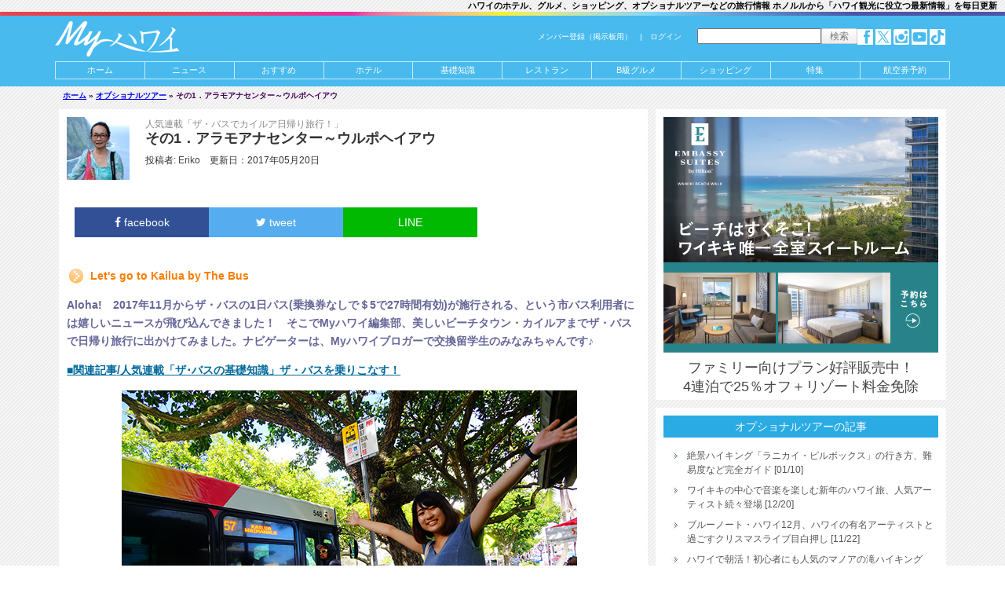

--- FILE ---
content_type: text/html; charset=UTF-8
request_url: https://www.hawaii-arukikata.com/neighbor/s_hawaii/kailua_thebus_1.html
body_size: 20675
content:
<!DOCTYPE html>
<!--[if lt IE 7]><html class="no-js lt-ie9 lt-ie8 lt-ie7"> <![endif]-->
<!--[if IE 7]> <html class="no-js lt-ie9 lt-ie8"> <![endif]-->
<!--[if IE 8]> <html class="no-js lt-ie9"> <![endif]-->
<!--[if gt IE 8]><!-->
<html class="no-js" lang="ja">
<!--<![endif]-->
<head prefix="og: http://ogp.me/ns# fb: http://ogp.me/ns/fb# article: http://ogp.me/ns/article#">
<script src="https://www.googleoptimize.com/optimize.js?id=OPT-N8K449M"></script>
<script src="https://www.googleoptimize.com/optimize.js?id=OPT-WXBST7H"></script>
<meta http-equiv="Content-Type" content="text/html; charset=UTF-8" />
<title>ザ・バスでカイルア日帰り旅行！その1．アラモアナセンター～ウルポヘイアウ - Myハワイ歩き方</title><link rel="canonical" href="https://www.hawaii-arukikata.com/neighbor/s_hawaii/kailua_thebus_1.html" /><meta http-equiv="content-script-type" content="text/javascript" /><meta http-equiv="content-style-type" content="text/css" /><meta name="viewport" content="width=device-width" /><meta http-equiv="X-UA-Compatible" content="IE=edge,chrome=1" /><meta property="fb:app_id" content="346306422246283"/><meta property="og:site_name" content="Myハワイ歩き方"/><meta property="og:title" content="ザ・バスでカイルア日帰り旅行！その1．アラモアナセンター～ウルポヘイアウ"/><meta property="og:type" content="article"/><meta property="og:url" content="https://www.hawaii-arukikata.com/neighbor/s_hawaii/kailua_thebus_1.html"/><meta property="og:image" content="https://www.hawaii-arukikata.com/wp-img/2017/05/7-1.jpg" /><meta property="og:description" content="ザ・バスを利用してカイルアまで日帰り旅、シリーズ第一回目はウルポ・へイアウです。"/><meta property="og:locale" content="ja_JP"/><meta name="twitter:site" content="@hawaiiarukikata"/><meta name="twitter:card" content="summary_large_image"><link type="application/rss+xml" rel="alternate" title="Myハワイ歩き方 RSSフィード" href="https://www.hawaii-arukikata.com/feed" /><meta name="msvalidate.01" content="C493C7185D1DAB24935FD2F35EA08D0A" /><link type="text/css" rel="stylesheet" href="https://www.hawaii-arukikata.com/wp-content/themes/ha3/css/total.min.css" media="screen" /><link rel="pingback" href="https://www.hawaii-arukikata.com/xmlrpc.php" /><link rel="icon" href="https://www.hawaii-arukikata.com/wp-content/themes/ha3/favicon.ico" type="image/x-icon" /> <link rel="Shortcut Icon" type="img/x-icon" href="https://www.hawaii-arukikata.com/wp-content/themes/ha3/favicon.ico" /><link rel='dns-prefetch' href='//ajax.googleapis.com' />
<link rel='dns-prefetch' href='//s.w.org' />
		<script type="text/javascript">
			window._wpemojiSettings = {"baseUrl":"https:\/\/s.w.org\/images\/core\/emoji\/12.0.0-1\/72x72\/","ext":".png","svgUrl":"https:\/\/s.w.org\/images\/core\/emoji\/12.0.0-1\/svg\/","svgExt":".svg","source":{"concatemoji":"https:\/\/www.hawaii-arukikata.com\/wp-includes\/js\/wp-emoji-release.min.js"}};
			!function(e,a,t){var r,n,o,i,p=a.createElement("canvas"),s=p.getContext&&p.getContext("2d");function c(e,t){var a=String.fromCharCode;s.clearRect(0,0,p.width,p.height),s.fillText(a.apply(this,e),0,0);var r=p.toDataURL();return s.clearRect(0,0,p.width,p.height),s.fillText(a.apply(this,t),0,0),r===p.toDataURL()}function l(e){if(!s||!s.fillText)return!1;switch(s.textBaseline="top",s.font="600 32px Arial",e){case"flag":return!c([127987,65039,8205,9895,65039],[127987,65039,8203,9895,65039])&&(!c([55356,56826,55356,56819],[55356,56826,8203,55356,56819])&&!c([55356,57332,56128,56423,56128,56418,56128,56421,56128,56430,56128,56423,56128,56447],[55356,57332,8203,56128,56423,8203,56128,56418,8203,56128,56421,8203,56128,56430,8203,56128,56423,8203,56128,56447]));case"emoji":return!c([55357,56424,55356,57342,8205,55358,56605,8205,55357,56424,55356,57340],[55357,56424,55356,57342,8203,55358,56605,8203,55357,56424,55356,57340])}return!1}function d(e){var t=a.createElement("script");t.src=e,t.defer=t.type="text/javascript",a.getElementsByTagName("head")[0].appendChild(t)}for(i=Array("flag","emoji"),t.supports={everything:!0,everythingExceptFlag:!0},o=0;o<i.length;o++)t.supports[i[o]]=l(i[o]),t.supports.everything=t.supports.everything&&t.supports[i[o]],"flag"!==i[o]&&(t.supports.everythingExceptFlag=t.supports.everythingExceptFlag&&t.supports[i[o]]);t.supports.everythingExceptFlag=t.supports.everythingExceptFlag&&!t.supports.flag,t.DOMReady=!1,t.readyCallback=function(){t.DOMReady=!0},t.supports.everything||(n=function(){t.readyCallback()},a.addEventListener?(a.addEventListener("DOMContentLoaded",n,!1),e.addEventListener("load",n,!1)):(e.attachEvent("onload",n),a.attachEvent("onreadystatechange",function(){"complete"===a.readyState&&t.readyCallback()})),(r=t.source||{}).concatemoji?d(r.concatemoji):r.wpemoji&&r.twemoji&&(d(r.twemoji),d(r.wpemoji)))}(window,document,window._wpemojiSettings);
		</script>
		<style type="text/css">
img.wp-smiley,
img.emoji {
	display: inline !important;
	border: none !important;
	box-shadow: none !important;
	height: 1em !important;
	width: 1em !important;
	margin: 0 .07em !important;
	vertical-align: -0.1em !important;
	background: none !important;
	padding: 0 !important;
}
</style>
	<link rel='stylesheet' id='bbp-default-css'  href='https://www.hawaii-arukikata.com/wp-content/themes/ha3/bbpress/css/bbpress.min.css' type='text/css' media='screen' />
<link rel='stylesheet' id='theme-my-login-css'  href='https://www.hawaii-arukikata.com/wp-content/plugins/theme-my-login/assets/styles/theme-my-login.min.css' type='text/css' media='all' />
<link rel='stylesheet' id='vfb-pro-css'  href='https://www.hawaii-arukikata.com/wp-content/plugins/vfb-pro/public/assets/css/vfb-style.min.css' type='text/css' media='all' />
<style id='vfb-pro-inline-css' type='text/css'>
#vfbp-form-18 {font-family: 'Helvetica Neue', Helvetica, Arial, sans-serif;font-size: 14px;}#vfbp-form-18.vfbp-form label {font-weight: bold;margin-bottom: 5px;color: #444;}#vfbp-form-18.vfbp-form .vfb-radio label,#vfbp-form-18.vfbp-form .vfb-checkbox label,#vfbp-form-18.vfbp-form label.vfb-address-label {font-weight: normal;}#vfbp-form-18.vfbp-form .vfb-radio label {margin:0;}#vfbp-form-18.vfbp-form .vfb-form-control {color: #555;background-color: #fff;border: 1px solid #ccc;border-radius: 4px;}#vfbp-form-18.vfbp-form .vfb-form-control:focus {border-color: #66afe9;}#vfbp-form-18.vfbp-form .vfb-form-control::-moz-placeholder {color: #777;}#vfbp-form-18.vfbp-form .vfb-form-control::-webkit-input-placeholder {color: #777;}#vfbp-form-18.vfbp-form .vfb-form-control:-ms-input-placeholder {color: #777;}#vfbp-form-18.vfbp-form .vfb-help-block {color: #777;margin: 5px 0px;padding: 0px 0px;}#vfbp-form-18.vfbp-form .vfb-has-error .vfb-help-block,#vfbp-form-18.vfbp-form .vfb-has-error .vfb-control-label,#vfbp-form-18.vfbp-form .vfb-help-block .parsley-required {color: #a94442;}#vfbp-form-18.vfbp-form .vfb-has-error .vfb-form-control {border-color: #a94442;}#vfbp-form-18.vfbp-form .vfb-has-success .vfb-help-block,#vfbp-form-18.vfbp-form .vfb-has-success .vfb-control-label {color: #3c763d;}#vfbp-form-18.vfbp-form .vfb-has-success .vfb-form-control {border-color: #3c763d;}#vfbp-form-18.vfbp-form .btn-primary {color: #fff;background-color: #337ab7;font-size: 14px;font-weight: normal;border: 1px solid #2e6da4;border-radius: 4px;}#vfbp-form-18.vfbp-form .btn-primary:hover {color: #fff;background-color: #286090;border-color: #204d74;}#vfbp-form-18.vfbp-form .vfb-well {background-color: #e5e5e5;border: 1px solid #e3e3e3;border-radius: 4px;margin: 20px 0px;padding: 19px 19px;}
</style>
<link rel='stylesheet' id='vfbp-display-entries-css'  href='https://www.hawaii-arukikata.com/wp-content/plugins/vfbp-display-entries/public/assets/css/vfb-display-entries.min.css' type='text/css' media='all' />
<script type='text/javascript' src='//ajax.googleapis.com/ajax/libs/jquery/2.1.1/jquery.min.js'></script>
<link rel='https://api.w.org/' href='https://www.hawaii-arukikata.com/wp-json/' />
<link rel="alternate" type="application/json+oembed" href="https://www.hawaii-arukikata.com/wp-json/oembed/1.0/embed?url=https%3A%2F%2Fwww.hawaii-arukikata.com%2Fneighbor%2Fs_hawaii%2Fkailua_thebus_1.html" />
<link rel="alternate" type="text/xml+oembed" href="https://www.hawaii-arukikata.com/wp-json/oembed/1.0/embed?url=https%3A%2F%2Fwww.hawaii-arukikata.com%2Fneighbor%2Fs_hawaii%2Fkailua_thebus_1.html&#038;format=xml" />
<script type="text/javascript" src="https://www.hawaii-arukikata.com/wp-content/plugins/si-captcha-for-wordpress/captcha/si_captcha.js?ver=1768735605"></script>
<!-- begin SI CAPTCHA Anti-Spam - login/register form style -->
<style type="text/css">
.si_captcha_small { width:175px; height:45px; padding-top:10px; padding-bottom:10px; }
.si_captcha_large { width:250px; height:60px; padding-top:10px; padding-bottom:10px; }
img#si_image_com { border-style:none; margin:0; padding-right:5px; float:left; }
img#si_image_reg { border-style:none; margin:0; padding-right:5px; float:left; }
img#si_image_log { border-style:none; margin:0; padding-right:5px; float:left; }
img#si_image_side_login { border-style:none; margin:0; padding-right:5px; float:left; }
img#si_image_checkout { border-style:none; margin:0; padding-right:5px; float:left; }
img#si_image_jetpack { border-style:none; margin:0; padding-right:5px; float:left; }
img#si_image_bbpress_topic { border-style:none; margin:0; padding-right:5px; float:left; }
.si_captcha_refresh { border-style:none; margin:0; vertical-align:bottom; }
div#si_captcha_input { display:block; padding-top:15px; padding-bottom:5px; }
label#si_captcha_code_label { margin:0; }
input#si_captcha_code_input { width:65px; }
p#si_captcha_code_p { clear: left; padding-top:10px; }
.si-captcha-jetpack-error { color:#DC3232; }
</style>
<!-- end SI CAPTCHA Anti-Spam - login/register form style -->
<link type="text/css" rel="stylesheet" href="https://www.hawaii-arukikata.com/wp-content/themes/ha3/css/default.css" media="screen" /><link href="//netdna.bootstrapcdn.com/font-awesome/4.0.3/css/font-awesome.min.css" rel="stylesheet"><link type="text/css" rel="stylesheet" href="https://www.hawaii-arukikata.com/wp-content/themes/ha3/css/total-print.min.css" media="print" />
<link href="//netdna.bootstrapcdn.com/font-awesome/4.7.0/css/font-awesome.min.css" rel="stylesheet">
<style>
.fa-hatena:before {
    font-family: Verdana;
    font-weight: bold;
    content: 'B!';
}

.share {
    margin-top: 20px;
    margin-bottom: 20px;
    margin-right: 3em;
}

.share ul {
    margin: 0;
    padding: 0;
    list-style: none;
}

.share ul:after {
    display: block;
    clear: both;
    content: '';
}

.share li {
    float: left;
    width: 25%;
    margin: 0;
    margin-top: 15px;
}

.share li a {
    font-size: 14px;
    display: block;
    padding: 10px;
    text-align: center;
    text-decoration: none;
    color: #fff;
}

.share li a:hover {
    opacity: .8;
}

.share li a:visited {
    color: #fff;
}

.tweet a {
    background-color: #55acee;
}

.facebooklink a {
    background-color: #315096;
}

.line a {
    background-color: #00b900;
}

.hatena a {
    background-color: #008fde;
}


@media screen and (max-width:768px){
    .share li {
        -webkit-box-sizing: border-box;
        -moz-box-sizing: border-box;
        box-sizing: border-box;
        padding: 3px;
    }
    
    .share li i {
        font-size: 1.3em;
        padding-top: 3px;
    }
    .share li.line a{line-height:1.5}

    .facebooklink span, .tweet span, .hatena span{
        display: none;
    }
}
</style>

<!--script data-ad-client="ca-pub-0445072604351386" async src="https://pagead2.googlesyndication.com/pagead/js/adsbygoogle.js"></script-->

<script>
  (function(i,s,o,g,r,a,m){i['GoogleAnalyticsObject']=r;i[r]=i[r]||function(){
  (i[r].q=i[r].q||[]).push(arguments)},i[r].l=1*new Date();a=s.createElement(o),
  m=s.getElementsByTagName(o)[0];a.async=1;a.src=g;m.parentNode.insertBefore(a,m)
  })(window,document,'script','//www.google-analytics.com/analytics.js','ga');

ga('create', 'UA-1248641-1', 'auto');
//ga('require', 'displayfeatures');
ga('send', 'pageview');

</script>


</head><body><script type="text/javascript" language="javascript">
    var vc_pid = "887165790";
</script><script type="text/javascript" src="//aml.valuecommerce.com/vcdal.js" async></script>



<!-- Global Site Tag (gtag.js) - Google Analytics -->
<script async src="https://www.googletagmanager.com/gtag/js?id=GA_TRACKING_ID"></script>
<script>
  window.dataLayer = window.dataLayer || [];
  function gtag(){dataLayer.push(arguments)};
  gtag('js', new Date());

  gtag('config', 'GA_TRACKING_ID');
</script>


<!--[if lt IE 7]>
<p class="chromeframe">You are using an <strong>outdated</strong> browser. Please <a href="http://browsehappy.com/">upgrade your browser</a> or <a href="http://www.google.com/chromeframe/?redirect=true">activate Google Chrome Frame</a> to improve your experience.</p>
<![endif]-->
<div id="pagewrap"><header>
<section id="header-banners2"><h1>ハワイのホテル、グルメ、ショッピング、オプショナルツアーなどの旅行情報 ホノルルから「ハワイ観光に役立つ最新情報」を毎日更新</h1></section><div id="top-floater"><div id="top-line"></div><section id="header-bar"><a href="//www.hawaii-arukikata.com"><img src="/img/2013/header-title-white3.png" alt="ハワイ歩き方Hawaii Arukikata" id="header-title-img" width="159" height="45" /></a><div id="header-widget-box"><span class="login-box"><a href="/register/">メンバー登録（掲示板用）</a>　|　<a href="/wp-login.php?redirect_to=/neighbor/s_hawaii/kailua_thebus_1.html" rel="nofollow">ログイン</a></span><form action="/search2" id="cse-search-box0"><input type="hidden" name="cx" value="009801749925993802676:7hrpdnogr08" /><input type="hidden" name="cof" value="FORID:10" /><input type="hidden" name="ie" value="UTF-8" /><input type="text" name="q" size="25" /><input type="submit" name="sa" value="検索" /></form><span id="tablet-box"><a href="https://www.facebook.com/myhawaiiarukikata" target="_blank"><img src="/img/2013/facebook.png" alt="facebook" width="20" height="20" /></a>&nbsp;<a href="https://twitter.com/hawaiiarukikata" target="_blank"><img src="/img/2013/twitter.png" alt="twitter" width="20" height="20" /></a>&nbsp;<a href="https://www.instagram.com/myhawaiiarukikata/" target="_blank"><img src="/img/2013/instagram.png" alt="twitter" width="20" height="20" /></a>&nbsp;<a href="https://www.youtube.com/user/MyHawaiiWebMagazine" target="_blank"><img src="/img/2013/youtube.png" alt="youtube" width="20" height="20" /></a>&nbsp;<a href="https://www.tiktok.com/@myhawaiiarukikata" target="_blank"><img src="/img/2025/tiktok.png" alt="tiktok" width="20" height="20" /></a></span><script type="text/javascript" async src="https://www.google.co.jp/coop/cse/brand?form=cse-search-box&amp;lang=ja"></script></div><div id="mobimenu"><a href="#pagewrap" id="pagetop"><img src="/img/2014/icon/top-b12-min.png" alt="メニュー" id="ptopbtn" /></a><img src="/img/2014/icon/slide-menu-b12.min.png" alt="メニュー" id="menubtn" /></div></section><nav id="header-nav">
<div id="searchbox_search">
<form action="/search2" id="cse-search-box">
    <input type="hidden" name="cx" value="009801749925993802676:7hrpdnogr08" />
    <input type="hidden" name="cof" value="FORID:10" />
    <input type="hidden" name="ie" value="UTF-8" />
    <input type="text" name="q" size="25" />
    <input type="submit" name="sa" value="検索" />
<span id="tablet-box2"><a href="https://www.facebook.com/myhawaiiarukikata" target="_blank"><img src="/img/2013/facebook.png" alt="Facebook" width="20" height="20" /></a>&nbsp;<a href="https://twitter.com/hawaiiarukikata" target="_blank"><img src="/img/2013/twitter.png" alt="Twitter" width="20" height="20" /></a>&nbsp;<a href="https://www.instagram.com/myhawaiiarukikata/" target="_blank"><img src="/img/2013/instagram.png" alt="twitter" width="20" height="20" /></a>&nbsp;<a href="https://www.youtube.com/user/MyHawaiiWebMagazine" target="_blank"><img src="/img/2013/youtube.png" alt="youtube" width="20" height="20" /></a>&nbsp;<a href="https://www.tiktok.com/@myhawaiiarukikata" target="_blank"><img src="/img/2025/tiktok.png" alt="tiktok" width="20" height="20" /></a></span></form>
<script type="text/javascript" async src="https://www.google.co.jp/coop/cse/brand?form=cse-search-box&amp;lang=ja"></script>
</div>




<ul class="menu"><li><a href="/">ホーム</a></li><li><a href="/news">ニュース</a></li><li><a href="/adv">おすすめ</a></li><li><a href="https://travel.hawaii-arukikata.com/">ホテル</a></li><li><a href="/hiinfo">基礎知識</a></li><li><a href="/gourmet"><span>レストラン</span></a></li><li><a href="/gourmet/index_b.html"><span>B級グルメ</span></a></li><li><a href="/shop">ショッピング</a></li><li><a href="/tokushu">特集</a></li><li><a href="https://travelist.jp/international-air/country/HI/arr_city/HNL?med_id=myhawaii" target="_blank">航空券予約</a></li></ul>
</nav>
</div>
</header>


<div id="content"><div id="main-row-messages"><div class="breadcrumbs" xmlns:v="http://rdf.data-vocabulary.org/#"><a href="https://www.hawaii-arukikata.com/" rel="v:url" property="v:title">ホーム</a> &raquo; <span typeof="v:Breadcrumb"><a rel="v:url" property="v:title" href="https://www.hawaii-arukikata.com/enter">オプショナルツアー</a></span> &raquo; <span class="current">その1．アラモアナセンター～ウルポヘイアウ</span></div><!-- .breadcrumbs --></div><div id="main-row-flow-detail"><div class="box-wrap"><div class="box wide4" id="single-content"><div class="container"><div class="clearfix"><div class="author-box"><img alt='Eriko' src='https://www.hawaii-arukikata.com/wp-img/2016/01/Eriko_avatar-80x80.jpg' class='avatar avatar-80 photo' height='80' width='80' /></div><div style="font-size:12px; color:#888;">人気連載「ザ・バスでカイルア日帰り旅行！」</div><h2 class="entry-title">その1．アラモアナセンター～ウルポヘイアウ</h2><div style="padding:10px 0 0 10px;">投稿者: <a href="/members?mem=8">Eriko</a>　更新日：2017年05月20日</div></div><div class="entry-meta clearfix" style="margin:20px 0 0 10px;">

<div class="share">
<ul>
    <!--Facebookボタン-->
    <li class="facebooklink">
     <a href="//www.facebook.com/sharer.php?src=bm&u=https%3A%2F%2Fwww.hawaii-arukikata.com%2Fneighbor%2Fs_hawaii%2Fkailua_thebus_1.html&t=%E3%81%9D%E3%81%AE1%EF%BC%8E%E3%82%A2%E3%83%A9%E3%83%A2%E3%82%A2%E3%83%8A%E3%82%BB%E3%83%B3%E3%82%BF%E3%83%BC%EF%BD%9E%E3%82%A6%E3%83%AB%E3%83%9D%E3%83%98%E3%82%A4%E3%82%A2%E3%82%A6｜Myハワイ歩き方" onclick="javascript:window.open(this.href, '', 'menubar=no,toolbar=no,resizable=yes,scrollbars=yes,height=300,width=600');return false;">
       
    <i class="fa fa-facebook"></i><span> facebook</span>
    </a>
    </li>

    <!--ツイートボタン-->
    <li class="tweet">
    <a href="//twitter.com/intent/tweet?url=https%3A%2F%2Fwww.hawaii-arukikata.com%2Fneighbor%2Fs_hawaii%2Fkailua_thebus_1.html&text=%E3%81%9D%E3%81%AE1%EF%BC%8E%E3%82%A2%E3%83%A9%E3%83%A2%E3%82%A2%E3%83%8A%E3%82%BB%E3%83%B3%E3%82%BF%E3%83%BC%EF%BD%9E%E3%82%A6%E3%83%AB%E3%83%9D%E3%83%98%E3%82%A4%E3%82%A2%E3%82%A6｜Myハワイ歩き方&tw_p=tweetbutton" onclick="javascript:window.open(this.href, '', 'menubar=no,toolbar=no,resizable=yes,scrollbars=yes,height=300,width=600');return false;">
      <i class="fa fa-twitter"></i><span> tweet</span>
    </a>
    </li>

    <!--LINEボタン-->
    <li class="line">
    <a href="//social-plugins.line.me/lineit/share?url=https%3A%2F%2Fwww.hawaii-arukikata.com%2Fneighbor%2Fs_hawaii%2Fkailua_thebus_1.html" onclick="javascript:window.open(this.href, '', 'menubar=no,toolbar=no,resizable=yes,scrollbars=yes,height=600,width=500');return false;">
        <span>LINE</span>
	</a>
    </li>

</ul>
</div></div><br /><div class="entry-content entry-content-news"><p class="en_rss">Let's go to Kailua by The Bus</p><p style="font-weight: bold; color: #666;"><span style="color: #666699;"> Aloha!　2017年11月からザ・バスの1日パス(乗換券なしで＄5で27時間有効)が施行される、という市バス利用者には嬉しいニュースが飛び込んできました！　そこでMyハワイ編集部、美しいビーチタウン・カイルアまでザ・バスで日帰り旅行に出かけてみました。ナビゲーターは、Myハワイブロガーで交換留学生のみなみちゃんです♪</span></p>
<p style="font-weight: bold; color: #666;"><a href="https://www.hawaii-arukikata.com/hiinfo/bus.html">■関連記事/人気連載「ザ･バスの基礎知識」ザ・バスを乗りこなす！</a></p>
<div id="attachment_80225" style="width: 590px" class="wp-caption aligncenter"><img aria-describedby="caption-attachment-80225" alt="" class="wp-image-80225 size-full" height="390" src="https://www.hawaii-arukikata.com/wp-img/2017/05/7-1.jpg" width="580" /><p id="caption-attachment-80225" class="wp-caption-text">カイルアタウンのバス停で撮影</p></div>
<p>Aloha! こちらはMyハワイブロガーのみなみちゃんです。交換留学生としてハワイ大学に在学中の彼女が、ザ・バスを利用する頻度はかなり高し！　いわゆるザ・バスのエキスパートですね。シリーズ一回目は、カイルアにある古代ハワイアンの神殿、ウルポ・へイアウまでご案内します。</p>
<p><img alt="" class="size-full wp-image-80218 aligncenter" height="390" src="https://www.hawaii-arukikata.com/wp-img/2017/05/1-4.jpg" width="580" /></p>
<div align="center" style="text-align: left;">出発点はアラモアナセンター1階のバスセンター。オアフ島各地行きのほとんどのバスがこの場所から出ていると言っても過言ではありません。カイルア行きはアラモアナセンターKona St (#426) からキャッチ出来ますよ。</div>
<div align="center" style="text-align: left;"></div>
<p><img alt="" class="size-full wp-image-80219 aligncenter" height="390" src="https://www.hawaii-arukikata.com/wp-img/2017/05/2-3.jpg" width="580" /></p>
<p><a href="https://www.hawaii-arukikata.com/neighbor/s_hawaii/bigisland_drive_1.html"></a>早速カイルア行きのバスが来たみたいですね！　57Aのシーライフパーク行きに乗車します。</p>
<p><img alt="" class="size-full wp-image-80221 aligncenter" height="390" src="https://www.hawaii-arukikata.com/wp-img/2017/05/6-1.jpg" width="580" /></p>
<p>ザ・バスの中はこんな感じです。ウィークデーの日中なので利用客が少ないですね。まるで貸切状態、わ～い！　目的地が近づいてきたら窓の横にある紐を引っ張ってくださいね。</p>
<p><img alt="" class="size-full wp-image-80220 aligncenter" height="390" src="https://www.hawaii-arukikata.com/wp-img/2017/05/5-2.jpg" width="580" /></p>
<p>ザ・バスに乗る際の注意1．バスの中は冷房がガンガン効いています。長旅の場合は身体が冷えないように薄手でも良いのでジャケット持参をおすすめします。特に今日は乗客が少ないのでみなみちゃん寒そうですね&#8230;ブルブル。</p>
<p><img alt="" class="size-full wp-image-80222 aligncenter" height="390" src="https://www.hawaii-arukikata.com/wp-img/2017/05/3-3.jpg" width="580" /></p>
<p><span style="color: #ff6600;"><strong>■ウルポ・へイアウ・ステーツ・ヒストリカル・サイト</strong></span></p>
<p>カイルア道路とUluoa Street(ウルオア通り)のところで下車。約10分ほど歩くと今回の目的地、オアフ島最古の神殿<span>「ウルポ・へイアウ・ステーツ・ヒストリカル・サイト」</span><span>に到着します。</span></p>
<p><span>へイアウとは古代のハワイアンが建設した神殿のこと。パワースポットとして訪れる人も後を絶ちませんが、へイアウを訪れる際には、</span><span>ハワイの人々にとっては神聖な場所だということを心得て、はしゃぎすぎないように注意してくださいね。</span><span>へイアウや訪れる際のルールついては<strong><a href="https://www.hawaii-arukikata.com/culture/mystery/mystery10.html">こちら</a></strong>の記事をご覧ください。</span></p>
<p><a href="https://www.hawaii-arukikata.com/happiness/kaimiloa.html">■関連記事/「ハワイで直撃インタビュー」第15回　パワースポットでのルールをカフ・カイミロアさんに聞く</a></p>
<p><img alt="" class="size-full wp-image-80224 aligncenter" height="390" src="https://www.hawaii-arukikata.com/wp-img/2017/05/9-2.jpg" width="580" /></p>
<h2 class="transit-stop-name"> </h2>
<p><span>ハワイの伝説の民(小人族)メネフネが一晩でこの神殿を建設したという言い伝えから、</span><span>ウルポ・へイアウは</span><span>「夜のインスピレーション」という意味があるそうです。</span></p>
<p><img alt="" class="size-full wp-image-80223 aligncenter" height="390" src="https://www.hawaii-arukikata.com/wp-img/2017/05/4-2.jpg" width="580" /></p>
<p>ウルポ・へイアウの湿地帯では、古代のハワイアンにとって大切な栄養源だったタロイモ栽培も行われています。</p>
<p>ウルポ・へイアウで普通の観光では触れることのないハワイアンカルチャーを垣間みた後は、カイルア・タウンで楽しいショッピング。またザ・バスに乗りこみます！　その2に続く&#8230;</p>
<p><a href="https://www.hawaii-arukikata.com/blog/20150924-1.html">■関連記事/ハワインアンから学んだハワイの文化！</a></p>
<p>ザ・バスに関することは<a href="https://www.hawaii-arukikata.com/hiinfo/bus.html">この記事</a>にわかりやすく説明しています。</p>
<p><span style="color: #ff6600;"><strong>■Ulupo Heiau(ウルポ・ヘイアウ)</strong></span></p>
<p><strong>住所：</strong> 635 Manu Oo St, Kailua, HI 96734<a href="https://goo.gl/maps/U1d5gUMby5x" rel="noopener noreferrer" target="_blank">MAP</a>　<br />
 ザ・バスでの道順：アラモアナセンター1階のバスセンター、<span>Kona St (#426) から56、57、57Aに乗る。約50分後にKailua Rd とUluoa Stのところで下車して徒歩10分ほどで到着します。</span></p>
<p>&nbsp;</p>


<div class="share">
<ul>
    <!--Facebookボタン-->
    <li class="facebooklink">
     <a href="//www.facebook.com/sharer.php?src=bm&u=https%3A%2F%2Fwww.hawaii-arukikata.com%2Fneighbor%2Fs_hawaii%2Fkailua_thebus_1.html&t=%E3%81%9D%E3%81%AE1%EF%BC%8E%E3%82%A2%E3%83%A9%E3%83%A2%E3%82%A2%E3%83%8A%E3%82%BB%E3%83%B3%E3%82%BF%E3%83%BC%EF%BD%9E%E3%82%A6%E3%83%AB%E3%83%9D%E3%83%98%E3%82%A4%E3%82%A2%E3%82%A6｜Myハワイ歩き方" onclick="javascript:window.open(this.href, '', 'menubar=no,toolbar=no,resizable=yes,scrollbars=yes,height=300,width=600');return false;">
       
    <i class="fa fa-facebook"></i><span> facebook</span>
    </a>
    </li>

    <!--ツイートボタン-->
    <li class="tweet">
    <a href="//twitter.com/intent/tweet?url=https%3A%2F%2Fwww.hawaii-arukikata.com%2Fneighbor%2Fs_hawaii%2Fkailua_thebus_1.html&text=%E3%81%9D%E3%81%AE1%EF%BC%8E%E3%82%A2%E3%83%A9%E3%83%A2%E3%82%A2%E3%83%8A%E3%82%BB%E3%83%B3%E3%82%BF%E3%83%BC%EF%BD%9E%E3%82%A6%E3%83%AB%E3%83%9D%E3%83%98%E3%82%A4%E3%82%A2%E3%82%A6｜Myハワイ歩き方&tw_p=tweetbutton" onclick="javascript:window.open(this.href, '', 'menubar=no,toolbar=no,resizable=yes,scrollbars=yes,height=300,width=600');return false;">
      <i class="fa fa-twitter"></i><span> tweet</span>
    </a>
    </li>

    <!--LINEボタン-->
    <li class="line">
    <a href="//social-plugins.line.me/lineit/share?url=https%3A%2F%2Fwww.hawaii-arukikata.com%2Fneighbor%2Fs_hawaii%2Fkailua_thebus_1.html" onclick="javascript:window.open(this.href, '', 'menubar=no,toolbar=no,resizable=yes,scrollbars=yes,height=600,width=500');return false;">
        <span>LINE</span>
	</a>
    </li>

</ul>
</div></div>

<!-- category_banner: no image mapped for slug 'enter' (or its ancestors) -->


<p><strong>この記事が属するカテゴリー：　</strong><a href="https://www.hawaii-arukikata.com/enter" rel="category tag">オプショナルツアー</a>, <a href="https://www.hawaii-arukikata.com/neighbor/s_hawaii.html" rel="category tag">ハワイ島</a>, <a href="https://www.hawaii-arukikata.com/hiinfo" rel="category tag">基礎知識</a>, <a href="https://www.hawaii-arukikata.com/tokushu" rel="category tag">特集</a>, <a href="https://www.hawaii-arukikata.com/neighbor" rel="category tag">離島案内</a><br /><br /></p><div id="comments"><h3>1 response to <em>その1．アラモアナセンター～ウルポヘイアウ</em></h3><ol class="commentlist">	<li class="comment even thread-even depth-1" id="comment-892509">
		<div class="comment-avatar-box">
			<div class="avb">
				<a href="" rel="nofollow">
						<img alt='' src='https://secure.gravatar.com/avatar/6c1e71eb7b6de5ce507e0bc239831852?s=50&#038;d=identicon&#038;r=g' srcset='https://secure.gravatar.com/avatar/6c1e71eb7b6de5ce507e0bc239831852?s=100&#038;d=identicon&#038;r=g 2x' class='avatar avatar-50 photo' height='50' width='50' />				</a>
			</div>
		</div>
		<div class="comment-content">
			<div class="comment-meta">
				<p>
					<a href="" rel="nofollow">匿名</a> said on <a href="https://www.hawaii-arukikata.com/neighbor/s_hawaii/kailua_thebus_1.html#comment-892509"><span class="time-since">2017年05月20日</span></a>				</p>
			</div>
			<div class="comment-entry">
								<p>ザ・バス良いですね。友人がオハフ島一周してました😉</p>
			</div>
			<div class="comment-options">
																								</div>
		</div>
</li><!-- #comment-## -->
</ol></div>	<div id="respond" class="comment-respond">
		<h3 id="reply-title" class="comment-reply-title">コメントを残す <small><a rel="nofollow" id="cancel-comment-reply-link" href="/neighbor/s_hawaii/kailua_thebus_1.html#respond" style="display:none;">コメントをキャンセル</a></small></h3><form action="https://www.hawaii-arukikata.com/wp-comments-post.php" method="post" id="commentform" class="comment-form"><p class="comment-notes"><span id="email-notes">メールアドレスが公開されることはありません。</span></p><p class="comment-form-comment"><label for="comment">コメント</label> <textarea id="comment" name="comment" cols="45" rows="8" maxlength="65525" required="required"></textarea></p><p class="comment-form-author"><label for="author">名前</label> <input id="author" name="author" type="text" value="" size="30" maxlength="245" /></p>
<p class="comment-form-email"><label for="email">メールアドレス</label> <input id="email" name="email" type="text" value="" size="30" maxlength="100" aria-describedby="email-notes" /></p>
<p class="comment-form-url"><label for="url">サイト</label> <input id="url" name="url" type="text" value="" size="30" maxlength="200" /></p>
<p class="comment-form-cookies-consent"><input id="wp-comment-cookies-consent" name="wp-comment-cookies-consent" type="checkbox" value="yes" /> <label for="wp-comment-cookies-consent">次回のコメントで使用するためブラウザーに自分の名前、メールアドレス、サイトを保存する。</label></p>


<div class="si_captcha_small"><img id="si_image_com" src="https://www.hawaii-arukikata.com/wp-content/plugins/si-captcha-for-wordpress/captcha/securimage_show.php?si_sm_captcha=1&amp;si_form_id=com&amp;prefix=30BCvwlyq61NFXJB" width="132" height="45" alt="CAPTCHA" title="CAPTCHA" />
    <input id="si_code_com" name="si_code_com" type="hidden"  value="30BCvwlyq61NFXJB" />
    <div id="si_refresh_com">
<a href="#" rel="nofollow" title="Refresh" onclick="si_captcha_refresh('si_image_com','com','/wp-content/plugins/si-captcha-for-wordpress/captcha','https://www.hawaii-arukikata.com/wp-content/plugins/si-captcha-for-wordpress/captcha/securimage_show.php?si_sm_captcha=1&amp;si_form_id=com&amp;prefix='); return false;">
      <img class="si_captcha_refresh" src="https://www.hawaii-arukikata.com/wp-content/plugins/si-captcha-for-wordpress/captcha/images/refresh.png" width="22" height="20" alt="Refresh" onclick="this.blur();" /></a>
  </div>
  </div>

<p id="si_captcha_code_p">
<input id="si_captcha_code" name="si_captcha_code" type="text" />
<label for="si_captcha_code" >キャプチャコード</label><span class="required"> *</span>
</p>

<p class="form-submit"><input name="submit" type="submit" id="submit" class="submit" value="コメントを送信" /> <input type='hidden' name='comment_post_ID' value='80216' id='comment_post_ID' />
<input type='hidden' name='comment_parent' id='comment_parent' value='0' />
</p><p style="display: none;"><input type="hidden" id="akismet_comment_nonce" name="akismet_comment_nonce" value="a5a7e37af1" /></p><p style="display: none;"><input type="hidden" id="ak_js" name="ak_js" value="241"/></p></form>	</div><!-- #respond -->
	

<div class="bottomlist"><br /><h3 style="margin-bottom:10px;" class="ch">人気連載「ザ・バスでカイルア日帰り旅行！」</h3><ul><li><a href="https://www.hawaii-arukikata.com/hiinfo/s_oahu/kailua_thebus_4.html">その4．オバマさんご用達のシェイブアイス〜アイランドスノー</a></li><li><a href="https://www.hawaii-arukikata.com/hiinfo/s_oahu/kailua_thebus_3.html">その3．自然派スーパー編～ホールフーズ＆ダウン・トゥ・アース</a></li><li><a href="https://www.hawaii-arukikata.com/hiinfo/s_oahu/kailua_thebus_2.html">その2．ショッピング編～ノア･ノア</a></li><li><a href="https://www.hawaii-arukikata.com/neighbor/s_hawaii/kailua_thebus_1.html">その1．アラモアナセンター～ウルポヘイアウ</a></li></ul><br /><h3 style="margin-bottom:10px;" class="ch">現地最新情報トップ5</h3><ul><li><a href="https://www.hawaii-arukikata.com/hiinfo/febuary.html">【2026年最新】2月ハワイ旅、天気・服装・イベント・ショッピング・グルメ情報など！[01/17]</a> <img src="/img/2013/new022_20.gif" alt="ハワイ最新情報" width="36" height="11" /></li><li><a href="https://www.hawaii-arukikata.com/news/2026_0116_honolulucookie.html">ホノルル・クッキー・カンパニー、旧正月限定ギフトボックス＆季節限定フレーバー登場[01/16]</a> <img src="/img/2013/new022_20.gif" alt="ハワイ最新情報" width="36" height="11" /></li><li><a href="https://www.hawaii-arukikata.com/news/2026_0115_sonyopen.html">2026年ソニーオープン開幕　ハワイ開催の継続に不透明感も[01/15]</a> <img src="/img/2013/new022_20.gif" alt="ハワイ最新情報" width="36" height="11" /></li><li><a href="https://www.hawaii-arukikata.com/hotel/hotel_for_familytrip.html">子連れハワイ旅行におすすめ！家族で泊まりたいホテル7選[01/15]</a> <img src="/img/2013/new022_20.gif" alt="ハワイ最新情報" width="36" height="11" /></li><li><a href="https://www.hawaii-arukikata.com/news/2026_0113_midtowneats.html">ホノルル・ケアモク地区に新フードホール「ミッドタウン・イーツ」がオープン[01/13]</a> <img src="/img/2013/new022_20.gif" alt="ハワイ最新情報" width="36" height="11" /></li></ul>		<br /><h3 style="margin-bottom:10px;" class="ch">前後の記事</h3>
		<ul id="nav-below">
		<li class="nav-next">これより後に投稿された記事: &raquo; <a href="https://www.hawaii-arukikata.com/blog/mie/20170523-1.html" rel="next">ハワイで予約しても行きたい和食のお店</a></li>
		<li class="nav-next">これより前に投稿された記事: &laquo; <a href="https://www.hawaii-arukikata.com/news/2017_0520-thestreet.html" rel="prev">ワイキキの真ん中におしゃれなフードコート「ザ・ストリート」がオープン！</a></li>
		</ul>
	</div></div></div></div><div class="box-wrap-side"><div id="side1"><div class="box wide3"><div class="container"><a href="https://jp.embassysuiteswaikiki.com/?utm_source=HA&utm_medium=tpm&utm_campaign=bnr&utm_content=TOPPAGE_Banner&tpm=ESW_HA_TOPPAGE_BANNER_MID" onclick="ga('send', 'event', 'ESW', 'click', 'ban350x300A-POST-https://jp.embassysuiteswaikiki.com/'); target="_blank"><img src="/img/banner/aaa.jpg"  alt="エンバシー・スイーツ・バイ・ヒルトン・ワイキキ・ビーチ・ウォーク・ホテル" data-client="ESW" width="350" height="300" onload="ga('send','event','banner','impression','ESW_350x300');" class="ban350x300" /></a><div style="text-align:center;padding:7px 0 0; font-size:18px; line-height:24px;"><a href="https://jp.embassysuiteswaikiki.com/?utm_source=HA&utm_medium=tpm&utm_campaign=bnr&utm_content=TOPPAGE_Banner&tpm=ESW_HA_TOPPAGE_BANNER_MID" onclick="ga('send', 'event', 'ESW', 'click', 'ban350x300A-POST-https://jp.embassysuiteswaikiki.com/'); target="_blank">ファミリー向けプラン好評販売中！<br>4連泊で25％オフ＋リゾート料金免除</a></div></div></div><div class="box wide3"><div class="container"><div class="sub_nav"> <h3 class="cat2-bar_2 cat0">オプショナルツアーの記事</h3><ul><li><a href="https://www.hawaii-arukikata.com/enter/s_hiking/lanikai_pillbox_trail.html">絶景ハイキング「ラニカイ・ピルボックス」の行き方、難易度など完全ガイド [01/10]</a></li><li><a href="https://www.hawaii-arukikata.com/enter/s_entertainment/2025_1220_bluenotehawaii.html">ワイキキの中心で音楽を楽しむ新年のハワイ旅、人気アーティスト続々登場 [12/20]</a></li><li><a href="https://www.hawaii-arukikata.com/enter/s_entertainment/2025_1122_bluenotehawaii.html">ブルーノート・ハワイ12月、ハワイの有名アーティストと過ごすクリスマスライブ目白押し [11/22]</a></li><li><a href="https://www.hawaii-arukikata.com/enter/manoafallstrail_hiking.html">ハワイで朝活！初心者にも人気のマノアの滝ハイキング [10/16]</a></li><li><a href="https://www.hawaii-arukikata.com/enter/s_entertainment/2025_1010_bluenotehawaii.html">【11月ハワイ公演情報】辻井伸行さんほか豪華アーティストがブルーノート・ハワイに登場！ [10/09]</a></li><li><a href="https://www.hawaii-arukikata.com/enter/s_entertainment/2025_0913_bluenotehawaii.html">ワイキキの夜を彩る！ブルーノート・ハワイ10月の注目ライブ [09/13]</a></li><li><a href="https://www.hawaii-arukikata.com/enter/s_entertainment/2025_0816_bluenotehawaii.html">ジェイク・シマブクロも登場！ブルーノート・ハワイ9月の見逃せないラインナップ [08/16]</a></li></ul></div></div></div><section id="content-banners"><div class="box wide1" id="box-banner-right-1"><div class="container left"><a href="https://jp.twinfinwaikiki.com/?utm_source=HA&utm_medium=tpm&utm_campaign=bnr&utm_content=POST_SideBanner&tpm=TFW_HA_POST_BANNER_RIGHT_TFW" onclick="ga('send', 'event', 'TFW', 'click', 'ban350x160-POST-https://jp.twinfinwaikiki.com/');" target="_blank"><img src="/img/2025/banner_TwinFin_350_16.jpg" alt="ツイン フィン ワイキキ" width="350" height="160" data-client="TFW" onload="ga('send','event','banner','impression','TFW_350x160');" /></a><span><a href="https://jp.twinfinwaikiki.com/?utm_source=HA&utm_medium=tpm&utm_campaign=bnr&utm_content=POST_SideBanner&tpm=TFW_HA_POST_BANNER_RIGHT_TFW" onclick="ga('send', 'event', 'TFW', 'click', 'ban350x160-POST-https://jp.twinfinwaikiki.com/');" target="_blank">ツイン フィン ワイキキ</a></sapn></div></div> <div class="box wide1" id="box-banner-right-2"><div class="container left"><a href="https://www.hawaii-arukikata.com/adv/wolfgangssteakhouse.html?utm_source=HA&utm_medium=tpm&utm_campaign=bnr&utm_content=POST_SideBanner&tpm=PRTL_HA_POST_BANNER_RIGHT_CLR" onclick="ga('send', 'event', 'WGS', 'click', 'ban350x160-POST-https://www.hawaii-arukikata.com/adv/wolfgangssteakhouse.html');" target="_blank"><img src="/img/2023/banner_wolfgangssteakhouse.jpg" alt="ウルフギャング・ステーキハウス" width="350" height="160" data-client="WGS" onload="ga('send','event','banner','impression','WGS_350x160');" /></a><span><a href="https://www.hawaii-arukikata.com/adv/wolfgangssteakhouse.html?utm_source=HA&utm_medium=tpm&utm_campaign=bnr&utm_content=POST_SideBanner&tpm=PRTL_HA_POST_BANNER_RIGHT_CLR" onclick="ga('send', 'event', 'WGS', 'click', 'ban350x160-POST-https://www.hawaii-arukikata.com/adv/wolfgangssteakhouse.html');" target="_blank">ウルフギャング・ステーキハウス</a></sapn></div></div> <div class="box wide1" id="box-banner-right-3"><div class="container left"><a href="https://jp.alamoanahotel.com/Special-Offers.htm?utm_source=HA&utm_medium=tpm&utm_campaign=bnr&utm_content=POST_SideBanner&tpm=PRTL_HA_POST_BANNER_RIGHT_AMH" onclick="ga('send', 'event', 'AMH', 'click', 'ban350x160-POST-https://jp.alamoanahotel.com/Special-Offers.htm');" target="_blank"><img src="/img/2025/banner_AlaMoanaHotel_350_160.jpg" alt="アラモアナ・ホテル・バイ・マントラ" width="350" height="160" data-client="AMH" onload="ga('send','event','banner','impression','AMH_350x160');" /></a><span><a href="https://jp.alamoanahotel.com/Special-Offers.htm?utm_source=HA&utm_medium=tpm&utm_campaign=bnr&utm_content=POST_SideBanner&tpm=PRTL_HA_POST_BANNER_RIGHT_AMH" onclick="ga('send', 'event', 'AMH', 'click', 'ban350x160-POST-https://jp.alamoanahotel.com/Special-Offers.htm');" target="_blank">アラモアナ・ホテル・バイ・マントラ</a></sapn></div></div> <div class="box wide1" id="box-banner-right-4"><div class="container left"><a href="https://www.hawaii-arukikata.com/adv/hilton.html?utm_source=HA&utm_medium=tpm&utm_campaign=bnr&utm_content=POST_SideBanner&tpm=PRTL_HA_POST_BANNER_RIGHT_CLR" onclick="ga('send', 'event', 'HIL', 'click', 'ban350x160-POST-https://www.hawaii-arukikata.com/adv/hilton.html');" target="_blank"><img src="/img/banner/hilton-20200110-banner1.jpg" alt="一度は泊まりたいワイキキ屈指の極上リゾートから、利便性・コスパ抜群なホテルまで！" width="350" height="160" data-client="HIL" onload="ga('send','event','banner','impression','HIL_350x160');" /></a><span><a href="https://www.hawaii-arukikata.com/adv/hilton.html?utm_source=HA&utm_medium=tpm&utm_campaign=bnr&utm_content=POST_SideBanner&tpm=PRTL_HA_POST_BANNER_RIGHT_CLR" onclick="ga('send', 'event', 'HIL', 'click', 'ban350x160-POST-https://www.hawaii-arukikata.com/adv/hilton.html');" target="_blank">ワイキキ屈指の極上リゾートから、コスパ抜群のホテルまで！</a></sapn></div></div> </section></div></div><div class="box-wrap-side"><div id="side2"><div class="box wide3"><div class="container"><h3 class="cat2-bar_2 cat0">さらにおススメ</h3><div class="adv-tab-adjbox"><div id="adv-tab01"><div class="area" id="adv-tab-1"><div style="clear:both;float:left;width:100%;margin-bottom:10px;line-height:15px;color:#999;" class="clearfix"><a href="https://www.hawaii-arukikata.com/adv/hardrockcafe.html"><img src="/phpThumb_1.7.9/phpThumb.php?src=/img/a-dv/hrc/2023/exterior.jpg&amp;w=47&amp;h=47&amp;zc=1&amp;q=100" alt="その1" class="alignleft" /><span style="font-weight:bold;color:#000;padding-right:10px; border-right:1px solid #ccc; margin-right:10px;">ハードロックカフェ・ホノルル</span>徹底解剖！「ハードロックカフェ・ホノ...</a></div><div style="clear:both;float:left;width:100%;margin-bottom:10px;line-height:15px;color:#999;" class="clearfix"><a href="https://www.hawaii-arukikata.com/adv/restaurantsuntory.html"><img src="/phpThumb_1.7.9/phpThumb.php?src=/advertorial/img/Suntory/teaser-suntory.jpg&amp;w=47&amp;h=47&amp;zc=1&amp;q=100" alt="その2" class="alignleft" /><span style="font-weight:bold;color:#000;padding-right:10px; border-right:1px solid #ccc; margin-right:10px;">レストラン サントリー ホノルル</span>        ワイキキで日本のおもてなしに...</a></div><div style="clear:both;float:left;width:100%;margin-bottom:10px;line-height:15px;color:#999;" class="clearfix"><a href="https://www.hawaii-arukikata.com/adv/holoholo.html"><img src="/phpThumb_1.7.9/phpThumb.php?src=/advertorial/img/Holoholo/teaser-holoholo.jpg&amp;w=47&amp;h=47&amp;zc=1&amp;q=100" alt="その3" class="alignleft" /><span style="font-weight:bold;color:#000;padding-right:10px; border-right:1px solid #ccc; margin-right:10px;">島内移動に便利！ハワイ発のライドシェア「ホロホロ」</span>&nbsp; &nbsp; &nbsp; 島内移動に便利！...</a></div><div style="clear:both;float:left;width:100%;margin-bottom:10px;line-height:15px;color:#999;" class="clearfix"><a href="https://www.hawaii-arukikata.com/adv/maunaloa.html"><img src="/phpThumb_1.7.9/phpThumb.php?src=/img/parts/advth/maunaloa.jpg&amp;w=47&amp;h=47&amp;zc=1&amp;q=100" alt="その4" class="alignleft" /><span style="font-weight:bold;color:#000;padding-right:10px; border-right:1px solid #ccc; margin-right:10px;">ハワイ土産にマカデミアナッツ マウナロア</span>ハワイのお土産は、 マウナロアのマカダ...</a></div><div style="clear:both;float:left;width:100%;margin-bottom:10px;line-height:15px;color:#999;" class="clearfix"><a href="https://www.hawaii-arukikata.com/adv/hawaiianhost.html"><img src="/phpThumb_1.7.9/phpThumb.php?src=/img/a-dv/hawaiianhost/2019/hawaiianhost.jpg&amp;w=47&amp;h=47&amp;zc=1&amp;q=100" alt="その5" class="alignleft" /><span style="font-weight:bold;color:#000;padding-right:10px; border-right:1px solid #ccc; margin-right:10px;">【ハワイアンホースト】シリーズハワイのチョコレ...</span>ハワイアンホースト、 ハワイの愛されチ...</a></div></div><div class="area" id="adv-tab-6"><div style="clear:both;float:left;width:100%;margin-bottom:10px;line-height:15px;color:#999;" class="clearfix"><a href="https://www.hawaii-arukikata.com/adv/charleysphillysteaks.html"><img src="/phpThumb_1.7.9/phpThumb.php?src=/img/parts/advth/charleys.jpg&amp;w=47&amp;h=47&amp;zc=1&amp;q=100" alt="その6" class="alignleft" /><span style="font-weight:bold;color:#000;padding-right:10px; border-right:1px solid #ccc; margin-right:10px;">チャーリーズ・フィリー・ステーキ</span>アラモアナのフードコートで噂の絶品ス...</a></div><div style="clear:both;float:left;width:100%;margin-bottom:10px;line-height:15px;color:#999;" class="clearfix"><a href="https://www.hawaii-arukikata.com/adv/hilton.html"><img src="/phpThumb_1.7.9/phpThumb.php?src=/img/parts/advth/hil.jpg&amp;w=47&amp;h=47&amp;zc=1&amp;q=100" alt="その7" class="alignleft" /><span style="font-weight:bold;color:#000;padding-right:10px; border-right:1px solid #ccc; margin-right:10px;">ハワイ旅行ならヒルトンホテル！4つの島にまたがる...</span>世界中の旅行者が集うワイキキビーチを...</a></div><div style="clear:both;float:left;width:100%;margin-bottom:10px;line-height:15px;color:#999;" class="clearfix"><a href="https://www.hawaii-arukikata.com/adv/queenkapiolani.html"><img src="/phpThumb_1.7.9/phpThumb.php?src=/img/parts/advth/queenkapiolani.jpg&amp;w=47&amp;h=47&amp;zc=1&amp;q=100" alt="その8" class="alignleft" /><span style="font-weight:bold;color:#000;padding-right:10px; border-right:1px solid #ccc; margin-right:10px;">クイーン カピオラニ ホテル</span>待望のリニューアルオープン! ダイアモ...</a></div><div style="clear:both;float:left;width:100%;margin-bottom:10px;line-height:15px;color:#999;" class="clearfix"><a href="https://www.hawaii-arukikata.com/adv/kamakanaalii.html"><img src="/phpThumb_1.7.9/phpThumb.php?src=/img/parts/advth/kma-header-main.jpg&amp;w=47&amp;h=47&amp;zc=1&amp;q=100" alt="その9" class="alignleft" /><span style="font-weight:bold;color:#000;padding-right:10px; border-right:1px solid #ccc; margin-right:10px;">西オアフ最大モール「カ・マカナ・アリイ」</span>カ・マカナ・アリイがおすすめな理由！ ...</a></div><div style="clear:both;float:left;width:100%;margin-bottom:10px;line-height:15px;color:#999;" class="clearfix"><a href="https://www.hawaii-arukikata.com/adv/bic.html"><img src="/phpThumb_1.7.9/phpThumb.php?src=/img/a-dv/bic/2019/bic-header-main.jpg&amp;w=47&amp;h=47&amp;zc=1&amp;q=100" alt="その10" class="alignleft" /><span style="font-weight:bold;color:#000;padding-right:10px; border-right:1px solid #ccc; margin-right:10px;">ハワイ島製ビッグアイランド・キャンディーズ</span>ハワイ土産の定番！ バターの風味がたま...</a></div></div><div class="area" id="adv-tab-11"><div style="clear:both;float:left;width:100%;margin-bottom:10px;line-height:15px;color:#999;" class="clearfix"><a href="https://www.hawaii-arukikata.com/adv/blueginger.html"><img src="/phpThumb_1.7.9/phpThumb.php?src=/img/a-dv/blueginger/2019/blugin-header-main.jpg&amp;w=47&amp;h=47&amp;zc=1&amp;q=100" alt="その11" class="alignleft" /><span style="font-weight:bold;color:#000;padding-right:10px; border-right:1px solid #ccc; margin-right:10px;">ブルージンジャーのリゾート着でハワイ気分</span>ブルージンジャーのリゾートウェアでハ...</a></div><div style="clear:both;float:left;width:100%;margin-bottom:10px;line-height:15px;color:#999;" class="clearfix"><a href="https://www.hawaii-arukikata.com/adv/tommybahama.html"><img src="/phpThumb_1.7.9/phpThumb.php?src=/img/a-dv/tommybahama/2019/tb-slide4.jpg&amp;w=47&amp;h=47&amp;zc=1&amp;q=100" alt="その12" class="alignleft" /><span style="font-weight:bold;color:#000;padding-right:10px; border-right:1px solid #ccc; margin-right:10px;">トミーバハマ ワイキキ店でランチ＆ディナーを！ク...</span>ハワイに到着したらまず何をしたい？　...</a></div><div style="clear:both;float:left;width:100%;margin-bottom:10px;line-height:15px;color:#999;" class="clearfix"><a href="https://www.hawaii-arukikata.com/adv/polynesian_cultural_center.html"><img src="/phpThumb_1.7.9/phpThumb.php?src=/wp-img/2019/04/pcc.jpg&amp;w=47&amp;h=47&amp;zc=1&amp;q=100" alt="その13" class="alignleft" /><span style="font-weight:bold;color:#000;padding-right:10px; border-right:1px solid #ccc; margin-right:10px;">ポリネシア・カルチャー・センター</span>満足度90％のテーマパーク。ファイヤー...</a></div><div style="clear:both;float:left;width:100%;margin-bottom:10px;line-height:15px;color:#999;" class="clearfix"><a href="https://www.hawaii-arukikata.com/adv/internationalmarketplace.html"><img src="/phpThumb_1.7.9/phpThumb.php?src=/img/parts/advth/imp.jpg&amp;w=47&amp;h=47&amp;zc=1&amp;q=100" alt="その14" class="alignleft" /><span style="font-weight:bold;color:#000;padding-right:10px; border-right:1px solid #ccc; margin-right:10px;">インターナショナル マーケットプレイス</span>お得な割引を受けられるショッピングパ...</a></div><div style="clear:both;float:left;width:100%;margin-bottom:10px;line-height:15px;color:#999;" class="clearfix"><a href="https://www.hawaii-arukikata.com/adv/noanoa.html"><img src="/phpThumb_1.7.9/phpThumb.php?src=/img/parts/advth/noanoa.jpg&amp;w=47&amp;h=47&amp;zc=1&amp;q=100" alt="その15" class="alignleft" /><span style="font-weight:bold;color:#000;padding-right:10px; border-right:1px solid #ccc; margin-right:10px;">南太平洋の香りがするリゾートウエアのお店、ノア...</span>南太平洋の香りがするリゾートウエアの...</a></div></div><div class="area" id="adv-tab-16"><div style="clear:both;float:left;width:100%;margin-bottom:10px;line-height:15px;color:#999;" class="clearfix"><a href="https://www.hawaii-arukikata.com/adv/kapoleicommons.html"><img src="/phpThumb_1.7.9/phpThumb.php?src=/img/parts/advth/kapoleicommons.jpg&amp;w=47&amp;h=47&amp;zc=1&amp;q=100" alt="その16" class="alignleft" /><span style="font-weight:bold;color:#000;padding-right:10px; border-right:1px solid #ccc; margin-right:10px;">西オアフのショッピングモール、カポレイ・コモンズ</span>ショッピングとダイニング、エンターテ...</a></div><div style="clear:both;float:left;width:100%;margin-bottom:10px;line-height:15px;color:#999;" class="clearfix"><a href="https://www.hawaii-arukikata.com/adv/mauidivers.html"><img src="/phpThumb_1.7.9/phpThumb.php?src=/img/parts/advth/mauidivers.jpg&amp;w=47&amp;h=47&amp;zc=1&amp;q=100" alt="その17" class="alignleft" /><span style="font-weight:bold;color:#000;padding-right:10px; border-right:1px solid #ccc; margin-right:10px;">ハワイアンジュエリー「マウイ ダイバーズ」</span>ハワイにインスパイアされたジュエリー ...</a></div><div style="clear:both;float:left;width:100%;margin-bottom:10px;line-height:15px;color:#999;" class="clearfix"><a href="https://www.hawaii-arukikata.com/adv/ward_centers.html"><img src="/phpThumb_1.7.9/phpThumb.php?src=/img/a-dv/ward/2017/main1.jpg&amp;w=47&amp;h=47&amp;zc=1&amp;q=100" alt="その18" class="alignleft" /><span style="font-weight:bold;color:#000;padding-right:10px; border-right:1px solid #ccc; margin-right:10px;">ハワイの大型ショッピングスポット ワードビレッジ</span>アクセス ハワイ発の個性的な店から大型...</a></div><div style="clear:both;float:left;width:100%;margin-bottom:10px;line-height:15px;color:#999;" class="clearfix"><a href="https://www.hawaii-arukikata.com/pr/macaronigrill.html"><img src="/phpThumb_1.7.9/phpThumb.php?src=/img/pr/macaronigrill/2015/img02.jpg&amp;w=47&amp;h=47&amp;zc=1&amp;q=100" alt="その19" class="alignleft" /><span style="font-weight:bold;color:#000;padding-right:10px; border-right:1px solid #ccc; margin-right:10px;">ロマノズ・マカロニ・グリル</span>ファミリーやグループでの利用にもピッ...</a></div><div style="clear:both;float:left;width:100%;margin-bottom:10px;line-height:15px;color:#999;" class="clearfix"><a href="https://www.hawaii-arukikata.com/adv/bluenotehawaii.html"><img src="/phpThumb_1.7.9/phpThumb.php?src=/img/parts/advth/bluenote.jpg&amp;w=47&amp;h=47&amp;zc=1&amp;q=100" alt="その20" class="alignleft" /><span style="font-weight:bold;color:#000;padding-right:10px; border-right:1px solid #ccc; margin-right:10px;">音楽も食事も楽しめる珠玉のジャズクラブ、ブルー...</span>ニューヨーク発祥の伝説的ジャズクラブ...</a></div></div><div class="area" id="adv-tab-21"><div style="clear:both;float:left;width:100%;margin-bottom:10px;line-height:15px;color:#999;" class="clearfix"><a href="https://www.hawaii-arukikata.com/adv/kokomarinacenter.html"><img src="/phpThumb_1.7.9/phpThumb.php?src=/img/parts/advth/kokomarina.jpg&amp;w=47&amp;h=47&amp;zc=1&amp;q=100" alt="その21" class="alignleft" /><span style="font-weight:bold;color:#000;padding-right:10px; border-right:1px solid #ccc; margin-right:10px;">マリーナの風に吹かれながらショッピング ココマリ...</span>ワイキキから車で20分ほど走った高級住...</a></div><div style="clear:both;float:left;width:100%;margin-bottom:10px;line-height:15px;color:#999;" class="clearfix"><a href="https://www.hawaii-arukikata.com/adv/starwoodhotels.htm"><img src="/phpThumb_1.7.9/phpThumb.php?src=/img/parts/advth/starwood.jpg&amp;w=47&amp;h=47&amp;zc=1&amp;q=100" alt="その22" class="alignleft" /><span style="font-weight:bold;color:#000;padding-right:10px; border-right:1px solid #ccc; margin-right:10px;">SPGホテル＆リゾート・ハワイ</span>色鮮やかなトロピカル･フラワー、水平線...</a></div><div style="clear:both;float:left;width:100%;margin-bottom:10px;line-height:15px;color:#999;" class="clearfix"><a href="https://www.hawaii-arukikata.com/adv/wolfgangssteakhouse.html"><img src="/phpThumb_1.7.9/phpThumb.php?src=/img/parts/advth/wolfgang.jpg&amp;w=47&amp;h=47&amp;zc=1&amp;q=100" alt="その23" class="alignleft" /><span style="font-weight:bold;color:#000;padding-right:10px; border-right:1px solid #ccc; margin-right:10px;">ハワイのウルフギャング・ステーキハウス｜日本語...</span>ニューヨークの名門ステーキレストラン...</a></div><div style="clear:both;float:left;width:100%;margin-bottom:10px;line-height:15px;color:#999;" class="clearfix"><a href="https://www.hawaii-arukikata.com/adv/waikele.html"><img src="/phpThumb_1.7.9/phpThumb.php?src=/img/parts/advth/waikele.jpg&amp;w=47&amp;h=47&amp;zc=1&amp;q=100" alt="その24" class="alignleft" /><span style="font-weight:bold;color:#000;padding-right:10px; border-right:1px solid #ccc; margin-right:10px;">あのブランドの商品がお得に手に入る、ワイケレ・...</span>緑に囲まれた広大な敷地のワイケレ･プレ...</a></div><div style="clear:both;float:left;width:100%;margin-bottom:10px;line-height:15px;color:#999;" class="clearfix"><a href="https://www.hawaii-arukikata.com/adv/koolinaresort.html"><img src="/phpThumb_1.7.9/phpThumb.php?src=/img/parts/advth/koolina.jpg&amp;w=47&amp;h=47&amp;zc=1&amp;q=100" alt="その25" class="alignleft" /><span style="font-weight:bold;color:#000;padding-right:10px; border-right:1px solid #ccc; margin-right:10px;">オアフ島西部のコオリナ・リゾート</span>喜びの地、コオリナ アロハ、喜びの地「...</a></div></div></div></div><ul class="adv-tab clearfix"><li class="a1"><a href="#adv-tab-1">1</a></li><li class="a2"><a href="#adv-tab-6">2</a></li><li class="a3"><a href="#adv-tab-11">3</a></li><li class="a4"><a href="#adv-tab-16">4</a></li><li class="a5"><a href="#adv-tab-21">5</a></li></ul></div></div></div></div></div></div><footer><nav id="footer-nav">
<div id="st-accordion" class="st-accordion">

<div class="acoi">
<div id="op">カテゴリー一覧<span class="st-arrow">Open or Close</span></div>
<div class="st-content">
<div id="bread-crumbs">
<a href="//www.hawaii-arukikata.com"><img src="/img/2013/header-title-black.png" alt="マイハワイ" width="159" height="45" /> 〉 HOME</a>
</div>

<div class="column">
<ul>
<li><a href="https://www.hawaii-arukikata.com/gourmet/index_b.html">B級グルメ</a>
<ul>
<li><a href="https://www.hawaii-arukikata.com/gourmet/s_b_local.html">ハワイのローカルフード</a></li>
<li><a href="https://www.hawaii-arukikata.com/gourmet/s_b_dessert.html">デザート・スイーツ</a></li>
<li><a href="https://www.hawaii-arukikata.com/gourmet/s_b_gourmet.html">B級グルメの特集</a></li>
<li><a href="https://www.hawaii-arukikata.com/b_gourmet/cooking_movie">ワイキッキの動画クッキング</a></li>
<li><a href="https://www.hawaii-arukikata.com/gourmet/s_b_japanese.html">和食</a></li>
<li><a href="https://www.hawaii-arukikata.com/gourmet/s_b_american.html">アメリカンフード・その他</a></li>
<li><a href="https://www.hawaii-arukikata.com/gourmet/s_b_asian.html">アジアン・フード</a></li>
<li><a href="https://www.hawaii-arukikata.com/b_gourmet/s_b_new">ハワイの新名物を探せ！</a></li>
</ul>
</li>
</ul>
<ul>
<li><a href="https://www.hawaii-arukikata.com/adv">おすすめハワイ！　トレンド Pick UP</a>
<ul>
<li><a href="https://www.hawaii-arukikata.com/adv/pk_shop">おすすめショップ</a></li>
<li><a href="https://www.hawaii-arukikata.com/adv/pk_service">おすすめサービス</a></li>
<li><a href="https://www.hawaii-arukikata.com/adv/pk_hotel">おすすめホテル</a></li>
<li><a href="https://www.hawaii-arukikata.com/adv/pk_restaurant">おすすめレストラン</a></li>
</ul>
</li>
</ul>
<ul>
<li><a href="https://www.hawaii-arukikata.com/tokushu">特集</a>
<ul>
<li><a href="https://www.hawaii-arukikata.com/tokushu/s_sports.html">スポーツ・セレブ</a></li>
<li><a href="https://www.hawaii-arukikata.com/pr">人気情報PR</a></li>
<li><a href="https://www.hawaii-arukikata.com/tokushu/happiness">芸能・有名人特別取材</a></li>
<li><a href="https://www.hawaii-arukikata.com/tokushu/s_loco.html">素敵なローカル</a></li>
<li><a href="https://www.hawaii-arukikata.com/tokushu/photo">デジカメ講座</a></li>
<li><a href="https://www.hawaii-arukikata.com/tokushu/editors_voice">こだわりのハワイ</a></li>
<li><a href="https://www.hawaii-arukikata.com/tokushu/dream">君の夢叶えます</a></li>
<li><a href="https://www.hawaii-arukikata.com/monitor">ハワイ旅行読者レポート</a></li>
<li><a href="https://www.hawaii-arukikata.com/tokushu/alohaexpress">アロハエクスプレス</a></li>
</ul>
</li>
</ul>
<ul>
<li><a href="https://www.hawaii-arukikata.com/hotel">ホテル</a>
<ul>
<li><a href="https://www.hawaii-arukikata.com/hotel/oahu_hotel">オアフ島のホテル</a></li>
<li><a href="https://www.hawaii-arukikata.com/hotel/maui_hotel">マウイ島のホテル</a></li>
<li><a href="https://www.hawaii-arukikata.com/hotel/kauai_hotel">カウアイ島のホテル</a></li>
<li><a href="https://www.hawaii-arukikata.com/hotel/bigisland_hotel">ハワイ島のホテル</a></li>
</ul>
</li>
</ul>
<ul>
<li><a href="https://www.hawaii-arukikata.com/coupon">クーポン</a>
<ul>
<li><a href="https://www.hawaii-arukikata.com/coupon/shop_coupon">ショップのクーポン・割引</a></li>
<li><a href="https://www.hawaii-arukikata.com/coupon/restaurant_food_coupon">グルメのクーポン・割引</a></li>
</ul>
</li>
</ul>
</div>
<div class="column">
<ul>
<li><a href="https://www.hawaii-arukikata.com/news">ニュース</a>
</li>
</ul>
<ul>
<li><a href="https://www.hawaii-arukikata.com/neighbor">離島案内</a>
<ul>
<li><a href="https://www.hawaii-arukikata.com/neighbor/s_kauai.html">カウアイ島</a></li>
<li><a href="https://www.hawaii-arukikata.com/neighbor/s_hawaii.html">ハワイ島</a></li>
<li><a href="https://www.hawaii-arukikata.com/neighbor/s_maui.html">マウイ島</a></li>
<li><a href="https://www.hawaii-arukikata.com/neighbor/s_lanai">ラナイ島</a></li>
<li><a href="https://www.hawaii-arukikata.com/neighbor/s_molokai.html">モロカイ島</a></li>
</ul>
</li>
</ul>
<ul>
<li><a href="https://www.hawaii-arukikata.com/gourmet">レストラン</a>
<ul>
<li><a href="https://www.hawaii-arukikata.com/gourmet/s_pacific.html">パシフィック・リム料理</a></li>
<li><a href="https://www.hawaii-arukikata.com/gourmet/s_american.html">アメリカンフード</a></li>
<li><a href="https://www.hawaii-arukikata.com/gourmet/s_italian.html">イタリアン</a></li>
<li><a href="https://www.hawaii-arukikata.com/gourmet/s_european.html">ヨーロッパ料理</a></li>
<li><a href="https://www.hawaii-arukikata.com/gourmet/s_french.html">フランス料理</a></li>
<li><a href="https://www.hawaii-arukikata.com/gourmet/s_japanese.html">日本食</a></li>
<li><a href="https://www.hawaii-arukikata.com/gourmet/s_haleaina.html">歴代ハレアイナ</a></li>
<li><a href="https://www.hawaii-arukikata.com/gourmet/s_mathew.html">グルメ評論家</a></li>
<li><a href="https://www.hawaii-arukikata.com/gourmet/s_other.html">その他</a></li>
</ul>
</li>
</ul>
<ul>
<li><a href="https://www.hawaii-arukikata.com/style">美容・健康</a>
<ul>
<li><a href="https://www.hawaii-arukikata.com/style/s_power.html">パワースポット・開運</a></li>
<li><a href="https://www.hawaii-arukikata.com/style/s_fitness.html">ヨガ・健康・デトックス</a></li>
<li><a href="https://www.hawaii-arukikata.com/style/s_spa.html">マッサージ・スパ・ネイル</a></li>
<li><a href="https://www.hawaii-arukikata.com/style/s_cosme.html">コスメ</a></li>
</ul>
</li>
</ul>
<ul>
<li><a href="https://www.hawaii-arukikata.com/shop">ショッピング</a>
<ul>
<li><a href="https://www.hawaii-arukikata.com/shop/s_shoppingcenter.html">ショッピングセンター</a></li>
<li><a href="https://www.hawaii-arukikata.com/shop/s_brand.html">ブランド</a></li>
<li><a href="https://www.hawaii-arukikata.com/shop/s_goods.html">お土産・ハワイグッズ</a></li>
<li><a href="https://www.hawaii-arukikata.com/shop/s_discount.html">激安ショップ</a></li>
<li><a href="https://www.hawaii-arukikata.com/shop/s_accessory.html">ジュエリー・アクセサリー</a></li>
<li><a href="https://www.hawaii-arukikata.com/shop/s_fashion.html">ファッション</a></li>
</ul>
</li>
</ul>
<ul>
<li><a href="https://www.hawaii-arukikata.com/wedding">ウエディング</a>
</li>
</ul>
</div>
<div class="column">
<ul>
<li><a href="https://www.hawaii-arukikata.com/enter">オプショナルツアー</a>
<ul>
<li><a href="https://www.hawaii-arukikata.com/enter/s_entertainment.html">エンターテインメント・ショー</a></li>
<li><a href="https://www.hawaii-arukikata.com/enter/s_hiking.html">ハイキング</a></li>
<li><a href="https://www.hawaii-arukikata.com/enter/s_watersports.html">ウォータースポーツ</a></li>
<li><a href="https://www.hawaii-arukikata.com/enter/s_other.html">その他の観光ツアー</a></li>
<li><a href="https://www.hawaii-arukikata.com/enter/surfing">ハワイでサーフィン</a></li>
<li><a href="https://www.hawaii-arukikata.com/enter/s_cruise.html">クルーズ</a></li>
<li><a href="https://www.hawaii-arukikata.com/enter/s_museums.html">美術館・博物館</a></li>
</ul>
</li>
</ul>
<ul>
<li><a href="https://www.hawaii-arukikata.com/present/index.html">プレゼント</a>
<ul>
<li><a href="https://www.hawaii-arukikata.com/present/monthly">今月のプレゼント</a></li>
<li><a href="https://www.hawaii-arukikata.com/present/contest">豪華プレゼント</a></li>
</ul>
</li>
</ul>
<ul>
<li><a href="https://www.hawaii-arukikata.com/hiinfo">基礎知識</a>
<ul>
<li><a href="https://www.hawaii-arukikata.com/hiinfo/s_chishiki.html">歴史・社会・自然</a></li>
<li><a href="https://www.hawaii-arukikata.com/hiinfo/s_taizai.html">ハワイ滞在ガイド</a></li>
<li><a href="https://www.hawaii-arukikata.com/hiinfo/s_immigration.html">出入国・到着ガイド</a></li>
<li><a href="https://www.hawaii-arukikata.com/hiinfo/s_traffic.html">レンタカー・交通ガイド</a></li>
<li><a href="https://www.hawaii-arukikata.com/hiinfo/s_oahu.html">オアフ島ガイド</a></li>
<li><a href="https://www.hawaii-arukikata.com/hiinfo/fit">個人旅行のススメ</a></li>
</ul>
</li>
</ul>
<ul>
<li><a href="https://www.hawaii-arukikata.com/culture">カルチャー</a>
<ul>
<li><a href="https://www.hawaii-arukikata.com/culture/hawaiian">ハワイ語</a></li>
<li><a href="https://www.hawaii-arukikata.com/culture/hula2">フラレッスン体験レポート</a></li>
<li><a href="https://www.hawaii-arukikata.com/culture/hula">フラ</a></li>
<li><a href="https://www.hawaii-arukikata.com/culture/lessons">レッスン</a></li>
<li><a href="https://www.hawaii-arukikata.com/culture/quilt">キルト日記</a></li>
<li><a href="https://www.hawaii-arukikata.com/culture/mystery">モオレロ</a></li>
<li><a href="https://www.hawaii-arukikata.com/culture/quilt2">キルト体験</a></li>
<li><a href="https://www.hawaii-arukikata.com/culture/lei">レイ日記</a></li>
<li><a href="https://www.hawaii-arukikata.com/culture/lei2">レイ入門講座</a></li>
<li><a href="https://www.hawaii-arukikata.com/culture/ukulele">ウクレレ</a></li>
<li><a href="https://www.hawaii-arukikata.com/culture/hawaiianmusic">ハワイアン音楽</a></li>
<li><a href="https://www.hawaii-arukikata.com/culture/%e3%83%96%e3%83%ab%e3%83%bc%e3%83%8e%e3%83%bc%e3%83%88%ef%bd%a5%e3%83%8f%e3%83%af%e3%82%a4">ブルーノート･ハワイ </a></li>
</ul>
</li>
</ul>
</div>
<div class="column">
<ul>
<li><a href="https://www.hawaii-arukikata.com/hawaii_living">暮らし</a>
<ul>
<li><a href="https://www.hawaii-arukikata.com/hawaii_living/s_school.html">ハワイ留学・学ぶ･英会話</a></li>
<li><a href="https://www.hawaii-arukikata.com/hawaii_living/s_other.html">ハワイ暮らし・その他</a></li>
<li><a href="https://www.hawaii-arukikata.com/hawaii_living/s_fudousan.html">不動産・賃貸</a></li>
<li><a href="https://www.hawaii-arukikata.com/hawaii_living/s_marriage.html">ハワイの恋愛＆結婚事情</a></li>
<li><a href="https://www.hawaii-arukikata.com/hawaii_living/s_money.html">銀行・クレジット</a></li>
<li><a href="https://www.hawaii-arukikata.com/diary/index.html">アロハダイアリー</a></li>
<li><a href="https://www.hawaii-arukikata.com/hawaii_living/s_timeshare.html">タイムシェア</a></li>
<li><a href="https://www.hawaii-arukikata.com/hawaii_living/korean_life">ハワイで韓流ライフ</a></li>
</ul>
</li>
</ul>
<ul>
<li><a href="https://www.hawaii-arukikata.com/family/index.html">ファミリー</a>
<ul>
<li><a href="https://www.hawaii-arukikata.com/family/gourmet_s_family.html">ファミリー向けレストラン</a></li>
<li><a href="https://www.hawaii-arukikata.com/shop/s_family.html">子ども向けショップ</a></li>
<li><a href="https://www.hawaii-arukikata.com/enter/s_family.html">子ども向けアクティビティ</a></li>
</ul>
</li>
</ul>
<ul>
<li><a href="https://www.hawaii-arukikata.com/blog">編集部ブログ</a>
<ul>
<li><a href="https://www.hawaii-arukikata.com/blog/koco">ココのブログ</a></li>
<li><a href="https://www.hawaii-arukikata.com/blog/antyaya">AuntyAYAのブログ</a></li>
<li><a href="https://www.hawaii-arukikata.com/blog/kyoko">キョーコのブログ</a></li>
<li><a href="https://www.hawaii-arukikata.com/blog/editor">編集部員のブログ</a></li>
<li><a href="https://www.hawaii-arukikata.com/blog/vince">Vinceのブログ</a></li>
<li><a href="https://www.hawaii-arukikata.com/blog/mie">たなかみえのブログ</a></li>
<li><a href="https://www.hawaii-arukikata.com/blog/hidebou">ひでぼうのブログ</a></li>
<li><a href="https://www.hawaii-arukikata.com/blog/aki">Akiのブログ</a></li>
<li><a href="https://www.hawaii-arukikata.com/blog/miho">天実さくらのブログ</a></li>
<li><a href="https://www.hawaii-arukikata.com/blog/saori">Saoriのブログ</a></li>
<li><a href="https://www.hawaii-arukikata.com/blog/chika">Laule'a♡chikaのブログ</a></li>
<li><a href="https://www.hawaii-arukikata.com/blog/hawaiijunkie">Hawaii Junkieのブログ</a></li>
<li><a href="https://www.hawaii-arukikata.com/blog/lehua">Lehuaのブログ</a></li>
<li><a href="https://www.hawaii-arukikata.com/blog/misako">Misakoのブログ</a></li>
<li><a href="https://www.hawaii-arukikata.com/blog/yukiyuki">Yukiyukiのブログ</a></li>
<li><a href="https://www.hawaii-arukikata.com/blog/akiko">明子のブログ</a></li>
<li><a href="https://www.hawaii-arukikata.com/blog/mayuleora">Mayu Leoraのブログ</a></li>
<li><a href="https://www.hawaii-arukikata.com/blog/makalea">Makale'aのブログ</a></li>
<li><a href="https://www.hawaii-arukikata.com/blog/minami">MINAMIのブログ</a></li>
</ul>
</li>
</ul>
<ul style="padding:0;margin:0 0 20px 0"><li class="only"><a href="/video/index.asp">動画</a></li></ul>
<ul style="padding:0;margin:0 0 20px 0"><li class="only"><a href="/interview/index.asp">インタビュー</a></li></ul>
<ul style="padding:0;margin:0 0 20px 0"><li class="only"><a href="/forums">掲示板</a></li></ul>
</div>
</div>
</div>

</div>
</nav>
<section id="footer-listing">
<div id="footer-listing-pad">
<div class="column">Shop<ul><li><a href="https://www.hawaii-arukikata.com/adv/waikele.html">あのブランドの商品がお得に手に入る、ワイケレ・プレミアム・アウトレット</a></li><li><a href="https://www.hawaii-arukikata.com/adv/internationalmarketplace.html">インターナショナル マーケットプレイス</a></li><li><a href="https://www.hawaii-arukikata.com/adv/nm/nm.html">セレブ御用達デパート　ニーマン・マーカス</a></li><li><a href="https://www.hawaii-arukikata.com/adv/mauidivers.html">ハワイアンジュエリー「マウイ ダイバーズ」</a></li><li><a href="https://www.hawaii-arukikata.com/adv/hawaiianhost.html">ハワイのチョコレート、ハワイアンホースト</a></li><li><a href="https://www.hawaii-arukikata.com/adv/ward_centers.html">ハワイの大型ショッピングスポット ワードビレッジ</a></li><li><a href="https://www.hawaii-arukikata.com/adv/maunaloa.html">ハワイ土産にマカデミアナッツ マウナロア</a></li><li><a href="https://www.hawaii-arukikata.com/adv/bic.html">ハワイ島製ビッグアイランド・キャンディーズ</a></li><li><a href="https://www.hawaii-arukikata.com/adv/amc.html">ハワイ最大のショッピングセンター、アラモアナセンター</a></li><li><a href="https://www.hawaii-arukikata.com/adv/blueginger.html">ブルージンジャーのリゾート着でハワイ気分</a></li><li><a href="https://www.hawaii-arukikata.com/adv/kokomarinacenter.html">マリーナの風に吹かれながらショッピング ココマリーナセンター</a></li><li><a href="https://www.hawaii-arukikata.com/adv/waikiki_beachwalk.html">ワイキキ・ビーチ・ウォーク</a></li><li><a href="https://www.hawaii-arukikata.com/adv/royal_hawaiian_center.html">ワイキキのショッピングモール、ロイヤル・ハワイアン・センター</a></li><li><a href="https://www.hawaii-arukikata.com/adv/noanoa.html">南太平洋の香りがするリゾートウエアのお店、ノア・ノア</a></li><li><a href="https://www.hawaii-arukikata.com/adv/kapoleicommons.html">西オアフのショッピングモール、カポレイ・コモンズ</a></li><li><a href="https://www.hawaii-arukikata.com/adv/kamakanaalii.html">西オアフ最大モール「カ・マカナ・アリイ」</a></li></ul></div><div class="column">Service<ul><li><a href="https://www.hawaii-arukikata.com/adv/koolinaresort.html">オアフ島西部のコオリナ・リゾート</a></li><li><a href="https://www.hawaii-arukikata.com/adv/alamo.html">ハワイで車を借りるなら、アラモレンタカーで安心</a></li><li><a href="https://www.hawaii-arukikata.com/adv/polynesian_cultural_center.html">ポリネシア・カルチャー・センター</a></li><li><a href="https://www.hawaii-arukikata.com/adv/holoholo.html">島内移動に便利！ハワイ発のライドシェア「ホロホロ」</a></li><li><a href="https://www.hawaii-arukikata.com/adv/robertshawaii.html">空港送迎、ツアーやアクティビティならロバーツハワイ</a></li><li><a href="https://www.hawaii-arukikata.com/adv/bluenotehawaii.html">音楽も食事も楽しめる珠玉のジャズクラブ、ブルーノート･ハワイ</a></li></ul></div><div class="column">Restaurant<ul><li><a href="https://www.hawaii-arukikata.com/adv/charleysphillysteaks.html">チャーリーズ・フィリー・ステーキ</a></li><li><a href="https://www.hawaii-arukikata.com/adv/tommybahama.html">トミーバハマ ワイキキ店でランチ＆ディナーを！クーポン付き</a></li><li><a href="https://www.hawaii-arukikata.com/adv/hardrockcafe.html">ハードロックカフェ・ホノルル</a></li><li><a href="https://www.hawaii-arukikata.com/adv/wolfgangssteakhouse.html">ハワイのウルフギャング・ステーキハウス｜日本語で予約</a></li><li><a href="https://www.hawaii-arukikata.com/adv/restaurantsuntory.html">レストラン サントリー ホノルル</a></li></ul></div><div class="column">Hotel<ul><li><a href="https://www.hawaii-arukikata.com/adv/starwoodhotels.htm">SPGホテル＆リゾート・ハワイ</a></li><li><a href="https://www.hawaii-arukikata.com/adv/alamoanahotel.html">アラモアナ・ホテル・バイ・マントラ</a></li><li><a href="https://www.hawaii-arukikata.com/adv/ilima.html">イリマホテル</a></li><li><a href="https://www.hawaii-arukikata.com/adv/embassywaikiki.html">エンバシー・スイーツ・バイ・ヒルトン・ワイキキ・ビーチ・ウォーク</a></li><li><a href="https://www.hawaii-arukikata.com/adv/queenkapiolani.html">クイーン カピオラニ ホテル</a></li><li><a href="https://www.hawaii-arukikata.com/adv/hilton.html">ハワイ旅行ならヒルトンホテル！4つの島にまたがる12の施設</a></li></ul></div></div>
</section>
<section id="footer-bottom">
<ul class="clearfix">
<li><a href="/info/corporate.html">運営会社</a></li>
<li><a href="/staff">スタッフ紹介</a></li>
<li><a href="/info/ad.asp">広告記載について</a></li>
<li><a href="/info/sitemap.html">サイトマップ</a></li>
<li><a href="http://jp.pacrimmarketing.com" target="_blank">ハワイの広告代理店</a></li>
<li><a href="https://www.myhawaii.kr" target="_blank">韓国語サイト</a></li>
<li class="pc_hide"><a href="https://www.facebook.com/myhawaiiarukikata" target="_blank">Facebook</a></li>
</ul>
Copyright©1999-2026 PacRim Marketing Group INC. All copyright reserved 　無断複製・転載厳禁
<br><span id="tablet-box2"><a href="https://www.facebook.com/myhawaiiarukikata" target="_blank"><img src="/img/2013/facebook.png" alt="facebook" width="20" height="20" /></a>&nbsp;<a href="https://twitter.com/hawaiiarukikata" target="_blank"><img src="/img/2013/twitter.png" alt="twitter" width="20" height="20" /></a>&nbsp;<a href="https://www.instagram.com/myhawaiiarukikata/" target="_blank"><img src="/img/2013/instagram.png" alt="twitter" width="20" height="20" /></a>&nbsp;<a href="https://www.youtube.com/user/MyHawaiiWebMagazine" target="_blank"><img src="/img/2013/youtube.png" alt="youtube" width="20" height="20" /></a>&nbsp;<a href="https://www.tiktok.com/@myhawaiiarukikata" target="_blank"><img src="/img/2025/tiktok.png" alt="tiktok" width="20" height="20" /></a></span><span id="landscape">&nbsp;</span>
<span id="isTablet">&nbsp;</span>
<span id="isMobi">&nbsp;</span>
<span id="col6">&nbsp;</span>
<span id="col4">&nbsp;</span>
<span id="col2">&nbsp;</span>
</section>
</footer>




</div><script src="//ajax.googleapis.com/ajax/libs/jqueryui/1.11.1/jquery-ui.min.js"></script><script>window.jQuery || document.write('<script src="https://www.hawaii-arukikata.com/wp-content/themes/ha3/js/vendor/jquery-1.8.2.min.js"><\/script>')</script><script type="text/javascript" src="https://www.hawaii-arukikata.com/wp-content/themes/ha3/js/vendor/jquery-ui-1.9.1.custom.min.js"></script><script type="text/javascript" src="https://www.hawaii-arukikata.com/wp-content/themes/ha3/js/main-other.min.js"></script><script type="text/javascript" src="/js/jquery.cycle.all.js"></script><script type='text/javascript' src='https://www.hawaii-arukikata.com/wp-includes/js/comment-reply.min.js'></script>
<script type='text/javascript' src='https://www.hawaii-arukikata.com/wp-content/plugins/bbpress/templates/default/js/editor.min.js'></script>
<script type='text/javascript'>
/* <![CDATA[ */
var themeMyLogin = {"action":"","errors":[]};
/* ]]> */
</script>
<script type='text/javascript' src='https://www.hawaii-arukikata.com/wp-content/plugins/theme-my-login/assets/scripts/theme-my-login.min.js'></script>
<script type='text/javascript' src='https://www.hawaii-arukikata.com/wp-includes/js/wp-embed.min.js'></script>
<script async="async" type='text/javascript' src='https://www.hawaii-arukikata.com/wp-content/plugins/akismet/_inc/form.js'></script>
<script type='text/javascript' src='https://www.hawaii-arukikata.com/wp-content/plugins/si-captcha-for-wordpress/captcha/si_captcha.js'></script>

<script language="JavaScript" type="text/javascript">
<!--
var s_account = "prtechha-jp";   
//--></script>
<script type="text/javascript" src="https://book.my-rez.com/Scripts/prtech_s_code.js">
</script>
<script type="text/javascript">
        // Added 6-5-2014
        function checkForImpressions() {
            $("img[data-client]").each(function() {
                var windowScrollMax = $(window).scrollTop() + $(window).height();

                if(windowScrollMax > $(this).position().top) {
                    if($(this).attr('data-impression-analyzed') != 'true') {
                        ga('send', 'event', $(this).attr('data-client'), 'Impression', s.prop13);
                       $(this).attr('data-impression-analyzed', 'true');
                   }
                }
            });
        }

        function checkForClientMentioned() {
            // Look through each of the s.prop's for client mentions
            if(s.prop6 != '') {
                ga('send', 'event', s.prop6, 'Page View', s.prop14);
            }
            if(s.prop7 != '') {
                ga('send', 'event', s.prop7, 'Page View', s.prop14);
            }
            if(s.prop8 != '') {
                ga('send', 'event', s.prop8, 'Page View', s.prop14);
            }
            if(s.prop9 != '') {
                ga('send', 'event', s.prop9, 'Page View', s.prop14);
            }
            if(s.prop10 != '') {
                ga('send', 'event', s.prop10, 'Page View', s.prop14);
            }
            if(s.prop11 != '') {
                ga('send', 'event', s.prop11, 'Page View', s.prop14);
            }
            if(s.prop12 != '') {
                ga('send', 'event', s.prop12, 'Page View', s.prop14);
            }
        }
            
</script>
  <script type="text/javascript"><!--		
    $(document).ready(function() {
        var client_impressions = '';
         $('a[href]').each(function () {            
            var href = $(this).attr("href");
                                                        if (href.indexOf("_KOR")!= -1) client_impressions += "KOR,";
                                                                if (href.indexOf("_PCC")!= -1) client_impressions += "PCC,";
                                                                if (href.indexOf("_DRH")!= -1) client_impressions += "DRH,";
                                                                if (href.indexOf("_KCS")!= -1) client_impressions += "KCS,";
                                                                if (href.indexOf("_CPS")!= -1) client_impressions += "CPS,";
                                                                if (href.indexOf("_HRB")!= -1) client_impressions += "HRB,";
                                                                if (href.indexOf("_MDS")!= -1) client_impressions += "MDS,";
                                                                if (href.indexOf("_WSV")!= -1) client_impressions += "WSV,";
                                                                if (href.indexOf("_ODK")!= -1) client_impressions += "ODK,";
                                                                if (href.indexOf("_BNH")!= -1) client_impressions += "BNH,";
                                                                if (href.indexOf("_YAU")!= -1) client_impressions += "YAU,";
                                                                if (href.indexOf("_WVR")!= -1) client_impressions += "WVR,";
                                                                if (href.indexOf("_HYC")!= -1) client_impressions += "HYC,";
                                                                if (href.indexOf("_IMP")!= -1) client_impressions += "IMP,";
                                                                if (href.indexOf("_RBH")!= -1) client_impressions += "RBH,";
                                                                if (href.indexOf("_MOD")!= -1) client_impressions += "MOD,";
                                                                if (href.indexOf("_ASD")!= -1) client_impressions += "ASD,";
                                                                if (href.indexOf("_AAA")!= -1) client_impressions += "AAA,";
                                                                if (href.indexOf("_NTC")!= -1) client_impressions += "NTC,";
                                                                if (href.indexOf("_BLS")!= -1) client_impressions += "BLS,";
                                                                if (href.indexOf("_MNN")!= -1) client_impressions += "MNN,";
                                                                if (href.indexOf("_SRP")!= -1) client_impressions += "SRP,";
                                                                if (href.indexOf("_WKR")!= -1) client_impressions += "WKR,";
                                                                if (href.indexOf("_RSP")!= -1) client_impressions += "RSP,";
                                                                if (href.indexOf("_LHB")!= -1) client_impressions += "LHB,";
                                                                if (href.indexOf("_SPS")!= -1) client_impressions += "SPS,";
                                                                if (href.indexOf("_YKB")!= -1) client_impressions += "YKB,";
                                                                if (href.indexOf("_WPR")!= -1) client_impressions += "WPR,";
                                                                if (href.indexOf("_GKK")!= -1) client_impressions += "GKK,";
                                                                if (href.indexOf("_RMG")!= -1) client_impressions += "RMG,";
                                                                if (href.indexOf("_MBD")!= -1) client_impressions += "MBD,";
                                                                if (href.indexOf("_RHI")!= -1) client_impressions += "RHI,";
                                                                if (href.indexOf("_HRC")!= -1) client_impressions += "HRC,";
                                                                if (href.indexOf("_MLA")!= -1) client_impressions += "MLA,";
                                                                if (href.indexOf("_ILP")!= -1) client_impressions += "ILP,";
                                                                if (href.indexOf("_TPR")!= -1) client_impressions += "TPR,";
                                                                if (href.indexOf("_HTL")!= -1) client_impressions += "HTL,";
                                                                if (href.indexOf("_MYK")!= -1) client_impressions += "MYK,";
                                                                if (href.indexOf("_BHL")!= -1) client_impressions += "BHL,";
                                                                if (href.indexOf("_MSM")!= -1) client_impressions += "MSM,";
                                                                if (href.indexOf("_PRM")!= -1) client_impressions += "PRM,";
                                                                if (href.indexOf("_HLD")!= -1) client_impressions += "HLD,";
                                                                if (href.indexOf("_BVK")!= -1) client_impressions += "BVK,";
                                                                if (href.indexOf("_LHS")!= -1) client_impressions += "LHS,";
                                                                if (href.indexOf("_TOM")!= -1) client_impressions += "TOM,";
                                                                if (href.indexOf("_AWH")!= -1) client_impressions += "AWH,";
                                                                if (href.indexOf("_HHT")!= -1) client_impressions += "HHT,";
                                                                if (href.indexOf("_PPR")!= -1) client_impressions += "PPR,";
                                                                if (href.indexOf("_MAM")!= -1) client_impressions += "MAM,";
                                                                if (href.indexOf("_KMC")!= -1) client_impressions += "KMC,";
                                                                if (href.indexOf("_HKG")!= -1) client_impressions += "HKG,";
                                                                if (href.indexOf("_ESL")!= -1) client_impressions += "ESL,";
                                                                if (href.indexOf("_ISL")!= -1) client_impressions += "ISL,";
                                                                if (href.indexOf("_SKA")!= -1) client_impressions += "SKA,";
                                                                if (href.indexOf("_HGV")!= -1) client_impressions += "HGV,";
                                                                if (href.indexOf("_OHR")!= -1) client_impressions += "OHR,";
                                                                if (href.indexOf("_WPH")!= -1) client_impressions += "WPH,";
                                                                if (href.indexOf("_AXS")!= -1) client_impressions += "AXS,";
                                                                if (href.indexOf("_ICC")!= -1) client_impressions += "ICC,";
                                                                if (href.indexOf("_MKN")!= -1) client_impressions += "MKN,";
                                                                if (href.indexOf("_STW")!= -1) client_impressions += "STW,";
                                                                if (href.indexOf("_CLR")!= -1) client_impressions += "CLR,";
                                                                if (href.indexOf("_PIS")!= -1) client_impressions += "PIS,";
                                                                if (href.indexOf("_NMS")!= -1) client_impressions += "NMS,";
                                                                if (href.indexOf("_HRT")!= -1) client_impressions += "HRT,";
                                                                if (href.indexOf("_MRM")!= -1) client_impressions += "MRM,";
                                                                if (href.indexOf("_GMB")!= -1) client_impressions += "GMB,";
                                                                if (href.indexOf("_SHW")!= -1) client_impressions += "SHW,";
                                                                if (href.indexOf("_AST")!= -1) client_impressions += "AST,";
                                                                if (href.indexOf("_WSM")!= -1) client_impressions += "WSM,";
                                                                if (href.indexOf("_WRC")!= -1) client_impressions += "WRC,";
                                                                if (href.indexOf("_SKH")!= -1) client_impressions += "SKH,";
                                                                if (href.indexOf("_WGS")!= -1) client_impressions += "WGS,";
                                                                if (href.indexOf("_WIT")!= -1) client_impressions += "WIT,";
                                                                if (href.indexOf("_WPO")!= -1) client_impressions += "WPO,";
                                                                if (href.indexOf("_WBW")!= -1) client_impressions += "WBW,";
                                                                if (href.indexOf("_SPK")!= -1) client_impressions += "SPK,";
                                                                if (href.indexOf("_SLP")!= -1) client_impressions += "SLP,";
                                                                if (href.indexOf("_SHM")!= -1) client_impressions += "SHM,";
                                                                if (href.indexOf("_SJM")!= -1) client_impressions += "SJM,";
                                                                if (href.indexOf("_PRC")!= -1) client_impressions += "PRC,";
                                                                if (href.indexOf("_SAW")!= -1) client_impressions += "SAW,";
                                                                if (href.indexOf("_RCS")!= -1) client_impressions += "RCS,";
                                                                if (href.indexOf("_RHN")!= -1) client_impressions += "RHN,";
                                                                if (href.indexOf("_NON")!= -1) client_impressions += "NON,";
                                                                if (href.indexOf("_RHC")!= -1) client_impressions += "RHC,";
                                                                if (href.indexOf("_POP")!= -1) client_impressions += "POP,";
                                                                if (href.indexOf("_PIN")!= -1) client_impressions += "PIN,";
                                                                if (href.indexOf("_PAS")!= -1) client_impressions += "PAS,";
                                                                if (href.indexOf("_MSR")!= -1) client_impressions += "MSR,";
                                                                if (href.indexOf("_MTW")!= -1) client_impressions += "MTW,";
                                                                if (href.indexOf("_MKB")!= -1) client_impressions += "MKB,";
                                                                if (href.indexOf("_HYT")!= -1) client_impressions += "HYT,";
                                                                if (href.indexOf("_MNS")!= -1) client_impressions += "MNS,";
                                                                if (href.indexOf("_MLP")!= -1) client_impressions += "MLP,";
                                                                if (href.indexOf("_KPA")!= -1) client_impressions += "KPA,";
                                                                if (href.indexOf("_HIL")!= -1) client_impressions += "HIL,";
                                                                if (href.indexOf("_KHM")!= -1) client_impressions += "KHM,";
                                                                if (href.indexOf("_KHL")!= -1) client_impressions += "KHL,";
                                                                if (href.indexOf("_ILM")!= -1) client_impressions += "ILM,";
                                                                if (href.indexOf("_JGF")!= -1) client_impressions += "JGF,";
                                                                if (href.indexOf("_HYP")!= -1) client_impressions += "HYP,";
                                                                if (href.indexOf("_HPE")!= -1) client_impressions += "HPE,";
                                                                if (href.indexOf("_HPH")!= -1) client_impressions += "HPH,";
                                                                if (href.indexOf("_HBP")!= -1) client_impressions += "HBP,";
                                                                if (href.indexOf("_HNC")!= -1) client_impressions += "HNC,";
                                                                if (href.indexOf("_HAR")!= -1) client_impressions += "HAR,";
                                                                if (href.indexOf("_GWL")!= -1) client_impressions += "GWL,";
                                                                if (href.indexOf("_FKT")!= -1) client_impressions += "FKT,";
                                                                if (href.indexOf("_EMB")!= -1) client_impressions += "EMB,";
                                                                if (href.indexOf("_CPB")!= -1) client_impressions += "CPB,";
                                                                if (href.indexOf("_DFS")!= -1) client_impressions += "DFS,";
                                                                if (href.indexOf("_BIC")!= -1) client_impressions += "BIC,";
                                                                if (href.indexOf("_AMC")!= -1) client_impressions += "AMC,";
                                                                if (href.indexOf("_AMO")!= -1) client_impressions += "AMO,";
                                                                if (href.indexOf("_AMH")!= -1) client_impressions += "AMH,";
                                                                if (href.indexOf("_ACR")!= -1) client_impressions += "ACR,";
                            });
	
    s.pageName = "その1．アラモアナセンター～ウルポヘイアウ";
    s.channel = "オプショナルツアー";
    s.pageType = "Article";
    s.prop5 = '';s.prop6 = '';s.prop13 = 'その1．アラモアナセンター～ウルポヘイアウ';s.prop14 = 'https://www.hawaii-arukikata.com/neighbor/s_hawaii/kailua_thebus_1.html';        s.prop3 = client_impressions;
		
		checkForClientMentioned();
		checkForImpressions();
        $(window).scroll(function() {
            checkForImpressions();
        });
        $(window).resize(function() {
            checkForImpressions();
        });
        document.addEventListener('touchmove', function(e) {
            checkForImpressions();
        });
        /************* DO NOT ALTER ANYTHING BELOW THIS LINE ! **************/
        var s_code=s.t();if(s_code)document.write(s_code);
    });
    
    -->





</script>

<!-- <script type="text/javascript">
piAId = '191902';
piCId = '1280';

(function() {
	function async_load(){
		var s = document.createElement('script'); s.type = 'text/javascript';
		s.src = ('https:' == document.location.protocol ? 'https://pi' : 'http://cdn') + '.pardot.com/pd.js';
		var c = document.getElementsByTagName('script')[0]; c.parentNode.insertBefore(s, c);
	}
	if(window.attachEvent) { window.attachEvent('onload', async_load); }
	else { window.addEventListener('load', async_load, false); }
})();
</script> -->
</body>
</html>

<!--
Performance optimized by W3 Total Cache. Learn more: https://www.boldgrid.com/w3-total-cache/

Page Caching using disk: enhanced 

Served from: www.hawaii-arukikata.com @ 2026-01-18 20:26:46 by W3 Total Cache
-->

--- FILE ---
content_type: text/css
request_url: https://www.hawaii-arukikata.com/wp-content/themes/ha3/css/total.min.css
body_size: 16778
content:
/*main.min.css - with super compact*/article,aside,details,figcaption,figure,footer,header,hgroup,nav,section,summary{display:block}audio,canvas,video{display:inline-block;*display:inline;*zoom:1}audio:not([controls]){display:none;height:0}[hidden]{display:none}html{font-size:100%; -webkit-text-size-adjust:100%; -ms-text-size-adjust:100%}html,button,input,select,textarea{font-family:sans-serif}body{margin:0}a:focus{outline:thin dotted}a:active,a:hover{outline:0}h1{font-size:2em;margin:0.67em 0}h2{font-size:1.5em;margin:0.83em 0}h3{font-size:1.17em;margin:1em 0}h4{font-size:1em;margin:1.33em 0}h5{font-size:0.83em;margin:1.67em 0}h6{font-size:0.75em;margin:2.33em 0}abbr[title]{border-bottom:1px dotted}b,strong{font-weight:bold}blockquote{margin:1em 40px}dfn{font-style:italic}mark{background:#ff0;color:#000}p,pre{margin:1em 0}code,kbd,pre,samp{font-family:monospace,serif;_font-family:'courier new',monospace;font-size:1em}pre{white-space:pre;white-space:pre-wrap;word-wrap:break-word}q{quotes:none}q:before,q:after{content:'';content:none}small{font-size:80%}sub,sup{font-size:75%;line-height:0;position:relative;vertical-align:baseline}sup{top:-0.5em}sub{bottom:-0.25em}dl,menu,ol,ul{margin:1em 0}dd{margin:0 0 0 40px}menu,ol,ul{padding:0 0 0 40px}nav ul,nav ol{list-style:none;list-style-image:none}img{border:0;-ms-interpolation-mode:bicubic}svg:not(:root){overflow:hidden}figure{margin:0}form{margin:0}fieldset{border:1px solid #c0c0c0;margin:0 2px;padding:0.35em 0.625em 0.75em}legend{border:0; padding:0;white-space:normal; *margin-left:-7px}button,input,select,textarea{font-size:100%; margin:0; vertical-align:baseline; *vertical-align:middle}button,input{line-height:normal}button,html input[type="button"], input[type="reset"],input[type="submit"]{-webkit-appearance:button; cursor:pointer; *overflow:visible}button[disabled],input[disabled]{cursor:default}input[type="checkbox"],input[type="radio"]{box-sizing:border-box; padding:0; *height:13px; *width:13px}input[type="search"]{-webkit-appearance:textfield; -moz-box-sizing:content-box;-webkit-box-sizing:content-box; box-sizing:content-box}input[type="search"]::-webkit-search-cancel-button,input[type="search"]::-webkit-search-decoration{-webkit-appearance:none}button::-moz-focus-inner,input::-moz-focus-inner{border:0;padding:0}textarea{overflow:auto; vertical-align:top}table{border-collapse:collapse;border-spacing:0}::-moz-selection{background:#b3d4fc;text-shadow:none}::selection{background:#b3d4fc;text-shadow:none}hr{display:block;height:1px;border:0;border-top:1px solid #ccc;margin:1em 0;padding:0}img{vertical-align:middle}fieldset{border:0;margin:0;padding:0}textarea{resize:vertical}.chromeframe{margin:0.2em 0;background:#ccc;color:#000;padding:0.2em 0}.ir{background-color:transparent;border:0;overflow:hidden;*text-indent:-9999px}.ir:before{content:"";display:block;width:0;height:100%}.hidden{display:none !important;visibility:hidden}.visuallyhidden{border:0;clip:rect(0 0 0 0);height:1px;margin:-1px;overflow:hidden;padding:0;position:absolute;width:1px}.visuallyhidden.focusable:active,.visuallyhidden.focusable:focus{clip:auto;height:auto;margin:0;overflow:visible;position:static;width:auto}.invisible{visibility:hidden}.clearfix:after{content:".";display:block;height:0;clear:both;visibility:hidden}.clearfix{display:inline-table;min-height:1px}* html .clearfix{height:1%}.clearfix{display:block}.clearfix{*zoom:1}@media only screen and (min-width:35em){ }@media only screen and (-webkit-min-device-pixel-ratio:1.5), only screen and (min-resolution:144dpi){ }/*global.css*/body{font-family:Helvetica,Arial,'&#12498;&#12521;&#12462;&#12494;&#35282;&#12468;Pro W3','Osaka','&#12513;&#12452;&#12522;&#12458;','Meiryo','&#65325;&#65331;&#65328;&#12468;&#12471;&#12483;&#12463;',sans-serif;font-size:12px;width:100%;text-align:center;background-color:#ddd;background:url(/img/2013/body_bgimg.gif)}#isMobi{display:none}#isGalaxynote{display:none}#isTablet{display:none}#my-menu{display:none}header,footer{width:100%;text-align:center}nav >ul,#contenttop{width:100%;max-width:1140px;margin:0 auto}#main-row-flow-detail{max-width:1140px;margin:0 auto;width:100%;padding-bottom:20px;overflow:hidden;position:relative}#main-row-flow-detailpc{max-width:920px;margin:0 auto;padding-bottom:20px}#header-banners{width:100%;height:350px;overflow:hidden}#ltin{display:table;width:100%;height:350px;position:absolute;background-color:#fff}#ltin-td{display:table-cell;vertical-align:middle;text-align:center}#ltin-loading{background:url(/img/2014/ajax-loader.gif) repeat-x;width:128px;height:15px;margin:0 auto}#header-banners >.container{min-width:10000px;height:350px;overflow:hidden;text-align:left}#header-banners >.container >a{width:850px;height:350px;overflow:hidden;display:block;float:left}#header-banners >.container >a >img{height:350px}#prev{position:absolute;left:0px;top:0px;height:350px;width:90px;background-image:url(/img/2013/prev.png);z-index:1000;cursor:pointer}#next{position:absolute;right:0px;top:0px;height:350px;width:90px;background-image:url(/img/2013/next.png);z-index:1000;cursor:pointer}#header-banners2 >h1{padding:0;margin:0 10px;font-size:11px;color:#000;text-align:right}#top-floater{background-image:url(/img/2013/header-bg-perple.jpg);z-index:3000;left:0px}#top-line{background-image:url(/img/2013/header-nav-bg.png);background-size:100% 5px;background-repeat:no-repeat;background-position:top;height:5px}#header-bar{width:1140px;overflow:hidden;line-height:58px;margin-left:auto;margin-right:auto;text-align:left}#header-title-img{display:inline-block}#header-bar img{vertical-align:middle}#header-search{width:178px;height:14px;margin:0;padding:2px;border:solid 1px #0083c0;background:url(/img/2013/search.png) no-repeat 180px 3px #fff;padding-right:17px;color:#555;font-size:11px}#searchbox_search{display:none}nav#header-nav{clear:both}nav#header-nav >ul.menu{list-style-type:none;display:block;padding:0 0 10px;position:relative;overflow:hidden}nav#header-nav >ul.menu >li{display:inline;text-align:center}nav#header-nav >ul.menu >li.menu-mobi{display:none}nav#header-nav >ul.menu >li >a{border:1px solid #C6EDFE;margin:0 -1px -1px 0;float:left;color:#fff;text-decoration:none;cursor:pointer;padding:3px 0;display:block;font-size:11px;width:9.9%}nav#header-nav >ul.menu >li >a:hover,nav#header-nav >ul.menu >li >a:active,nav#header-nav >ul.menu >li >a.m-selected{background-color:rgb(0,106,155)}#main-row-messages{width:99%;padding:0;max-width:1140px;clear:both;margin:0 auto;overflow:hidden}#main-row-messages >h1{text-align:right;font-size:10px;padding:0;color:#410157;margin:10px 0 5px}#main-row-messages >div{text-align:left;font-size:10px;padding:0;color:#410157;font-weight:bold;margin:5px 0 5px 10px}.box{margin:5px;float:left;text-align:left;padding:10px;background-color:#fff}.box_a-dv{margin:5px auto 40px;float:none;text-align:left;padding:20px;background-color:#fff;border-radius:8px;-webkit-border-radius:8px;-moz-border-radius:8px}.box2{width:100%;margin:0;padding:0;background-color:transparent}.box-wrap{width:760px;float:left;min-height:1490px}.box-wrap-side{width:380px;float:left}.adban .adban-tit,.adban .adban-des,.pc-kakusu{display:none}.square,.square5,.square_xxo{width:160px;height:160px}.tall1,.tall1_oox,.tall1_oox,.tall1_oxx,.tall1_xox{width:160px;height:350px}.tall2{width:160px;height:540px}.tall3{width:160px;height:730px}.wide1{width:350px;height:160px}.wide2{width:540px;height:255px}.wide3,.wide3_oox,.wide3_oxx{width:350px;height:350px}.wide4{width:730px;height:auto;min-height:350px}.wide4_high{width:730px;height:auto;min-height:1300px}.wide4_low{width:730px;height:auto}.wide_adv{width:900px;height:auto}.wide_adv2{width:1100px;height:auto}.flex1{width:1110px;height:auto}.load-more{background-color:transparent;height:70px;line-height:70px;color:#fff;text-align:center;font-size:16px}.load-more a{cursor:pointer}#side1,#side2{overflow:hidden}.abs{position:absolute}.container{color:#333;font-size:12px;line-height:18px;overflow:hidden}footer{clear:both}#footer-nav{overflow:hidden;background-color:#bcbdc0;width:90%;padding-left:5%;padding-right:5%;margin:0px}#footer-nav  ul.column{float:left;width:20%;overflow:hidden;padding:0;margin:0}#footer-nav  ul.column >li{margin:0px;display:block;width:90%;padding:5%;overflow:hidden;text-align:left;font-size:11px}#footer-nav  ul.column >li a{text-decoration:none;color:#222}#footer-nav  ul.column >li a:hover{text-decoration:underline;color:#666}#footer-nav  ul.column >li >ul >li{font-size:9px;margin:0px;padding:0px}#footer-nav  ul.column >li >ul >li >ul{display:none}#bread-crumbs{height:50px;margin:20px 0 10px 10px;text-align:left}#bread-crumbs a{text-decoration:none}#bread-crumbs img{vertical-align:bottom;padding-right:10px}#footer-listing{background:url(/img/2013/header-nav-bg.png) no-repeat center top #48baee;color:#fff;overflow:hidden;text-align:left}#footer-listing-pad{max-width:1140px;width:98%;margin:0 auto}#footer-listing-pad >.column{width:32%;margin:1% 0 1% 1%;float:left;overflow:hidden;text-align:left}#footer-listing-pad >.column:first-child{width:34%;margin:1% 0}#footer-listing-pad >.column >ul >li{list-style-type:square;margin-bottom:10px;font-size:9px}#footer-listing-pad >.column >ul >li >a{color:#fff;text-decoration:none}#footer-listing-pad >.column >ul >li >a:hover{color:#ccc;text-decoration:underline}#footer-bottom{bottom:0px;margin:0px;padding:10px;background-color:#bcbdc0}#footer-bottom ul{padding:0;margin:0 0 7px;list-style:none}#footer-bottom ul li{display:inline;margin-bottom:5px;padding-right:15px;margin-right:15px;border-right:1px solid #999;color:#ccc}#footer-bottom ul li:last-child{padding-right:0;margin-right:0;border-right:none}#footer-bottom ul li.pc_hide{display:none}.st-accordion{max-width:1140px;width:100%;margin:0 auto}.st-accordion >.acoi{margin:0;padding:0;width:100%;text-align:left}.st-accordion >.acoi >#op{height:50px;overflow:hidden;font-size:16px;position:relative;line-height:50px;color:#1693eb;text-decoration:underline}.st-accordion >.acoi >#op >span{background:transparent url(/img/2013/down.png) no-repeat center center;text-indent:-9000px;width:26px;height:14px;position:absolute;top:50%;left:150px;margin-top:-7px;opacity:0;-webkit-transition:all 0.2s ease-in-out;-moz-transition:all 0.2s ease-in-out;-o-transition:all 0.2s ease-in-out;-ms-transition:all 0.2s ease-in-out;transition:all 0.2s ease-in-out}.st-accordion >.acoi >#op:hover{text-decoration:none;cursor:pointer}.st-accordion >.acoi >#op:hover >span{opacity:1;right:10px}.st-accordion >.acoi >#op.st-open{color:#1693eb}.st-accordion >.acoi >#op.st-open span{-webkit-transform:rotate(180deg);-moz-transform:rotate(180deg);transform:rotate(180deg);right:10px;opacity:1}.st-content{padding:5px 0px 30px 0px;overflow:auto;display:none}.alignleft{float:left;margin-right:10px}.alignright{float:right;margin-left:10px}.aligncenter{display:block;width:auto;margin:0 auto}.font10{font-size:10px;text-align:center;margin-top:2px}.fixed{width:100%;position:fixed;top:0;z-index:4000}header{color:#fff}h2,h3,h4,h5,h6{padding:0;margin:0}#content-banners span,.square span,.square_xxo span{display:none}#header-bar >#mobimenu{display:none}#header-widget-box{height:53px;float:right;text-align:right;line-height:53px;vertical-align:middle;padding-right:6px}#cse-search-box0{display:inline-block;margin-left:20px}#cse-search-box0 input[type="text"]{width:150px}.login-box{margin:0;font-size:10px}.login-box a{color:#fff;text-decoration:none}#header-widget-box #tablet-box{margin-left:0}.container a{text-decoration:none;color:#444}.container a:hover{text-decoration:underline;color:#000}.container span{font-family:Century,Helvetica,Arial,'&#12498;&#12521;&#12462;&#12494;&#35282;&#12468;Pro W3','Osaka','&#12513;&#12452;&#12522;&#12458;','Meiryo','&#65325;&#65331;&#65328;&#12468;&#12471;&#12483;&#12463;',sans-serif}.container ul{margin:0;padding:0;list-style:none;line-height:18px}#toppage h2,#toppage h3,#toppage h4{padding:0;margin:0 0 10px;background:url(/img/2013/underline.gif) repeat-x 0 15px}#toppage .osusumewrap h3{background:none}.bottomlist{margin-bottom:30px}.bottomlist h4{margin:40px 0 10px}.bottomlist h4:first-child{margin:0 0 10px}.bottomlist ul{padding-left:15px;margin-left:10px}.bottomlist ul li{list-style:disc;line-height:24px}.entry-content a{text-decoration:underline;color:#006a9b}.entry-content a:hover{text-decoration:none}.slider350{overflow:hidden;width:350px;height:160px}.slider160{overflow:hidden;width:160px;height:160px}.titletxt{padding:0;margin:0;background:url(/img/2013/underline.gif) repeat-x 0 12px}.titletxt >span{background-color:#fff;padding-right:5px}.idx-img-maps{position:relative;height:140px;width:160px;background:url(/img/2013/map.jpg) 0 0 no-repeat;margin-bottom:7px}.idx-img-maps a.m-bigisland{position:absolute;top:69px;left:109px;width:41px;height:47px}.idx-img-maps a.m-oahu{position:absolute;top:34px;left:49px;width:26px;height:16px}.idx-img-maps a.m-maui{position:absolute;top:52px;left:95px;width:26px;height:16px}.idx-img-maps a.m-kauai{position:absolute;top:20px;left:21px;width:17px;height:14px}.idx-img-maps a.m-molokai{position:absolute;top:46px;left:76px;width:21px;height:10px}.idx-img-maps a.m-lanai{position:absolute;top:56px;left:83px;width:11px;height:12px}.idx-img-maps a.m-bigisland:hover{background:url(/img/2013/map_bigisland.jpg) -109px -69px no-repeat}.idx-img-maps a.m-oahu:hover{background:url(/img/2013/map_oahu.jpg) -49px -34px no-repeat}.idx-img-maps a.m-maui:hover{background:url(/img/2013/map_maui.jpg) -95px -52px no-repeat}.idx-img-maps a.m-kauai:hover{background:url(/img/2013/map_kauai.jpg) -21px -20px no-repeat}.idx-img-maps a.m-molokai:hover{background:url(/img/2013/map_molokai.jpg) -76px -46px no-repeat}.idx-img-maps a.m-lanai:hover{background:url(/img/2013/map_lanai.jpg) -83px -58px no-repeat}.hitime{font-family:Tahoma,Arial,sans-serif;line-height:12px;font-size:13px;text-align:right}.hitime span{font-family:'&#12498;&#12521;&#12462;&#12494;&#35282;&#12468;Pro W3','Hiragino Kaku Gothic Pro','&#12513;&#12452;&#12522;&#12458;',Meiryo,'&#65325;&#65331;&#65328;&#12468;&#12471;&#12483;&#12463;',sans-serif;font-size:11px}select#hogehoge{width:100%;padding:0;height:18px;line-height:18px;font-size:11px;margin-top:5px}#show-weather{height:35px;overflow:hidden;background-color:#fff;margin-bottom:8px;padding:0}#weather table{margin-top:5px}#weather td{padding-right:4px}#weather img{padding-top:0}.cal-wrap{margin-top:30px}div.jqueryCalendar{width:160px}div.jqueryCalendar a{outline:0;text-decoration:none}div.jqueryCalendar ul.navi{position:relative;width:160px;height:16px;margin:0;padding:0}div.jqueryCalendar ul.navi li{display:inline;margin:0;padding:0;list-style:none}div.jqueryCalendar ul.navi li a{display:block;width:25px;height:16px;background:#FFF;overflow:hidden;font-size:11px}div.jqueryCalendar ul.navi li.prev a{float:left}div.jqueryCalendar ul.navi li.prev a:hover{background-position:0 -38px}div.jqueryCalendar ul.navi li.next a{float:right}div.jqueryCalendar ul.navi li.next a:hover{background-position:-25px -38px}div.jqueryCalendar div.main{padding:0 0 5px}div.jqueryCalendar div.caption{position:relative;width:80px;height:16px;margin:-21px auto 3px;padding:2px;font-size:13px;font-family:Tahoma,Arial,sans-serif;line-height:18px;text-align:center;vertical-align:middle}div.jqueryCalendar div.main table{position:relative;margin:0 auto;border-collapse:collapse;border-spacing:0;border-top:1px solid #C7C7C7;border-right:1px solid #C7C7C7;width:100%}div.jqueryCalendar div.main th,div.jqueryCalendar div.main td{width:14.28%;height:16px;padding:0;border:0;border-left:1px solid #C7C7C7;border-bottom:1px solid #C7C7C7;color:#666;line-height:16px;text-align:center;vertical-align:middle;font-size:10px}div.jqueryCalendar div.main th{height:16px;line-height:16px;font-size:10px;background-color:#D1D2D4;font-weight:normal}div.jqueryCalendar div.main td{font-size:10px}div.jqueryCalendar div.main table .sun{color:#C14F22}div.jqueryCalendar div.main table .sat{color:#33F}div.jqueryCalendar div.main table .otherMonth{color:#CFCFCF}div.jqueryCalendar div.main table .today{color:#FFF;background-color:#999}div.jqueryCalendar div.main td.event a,div.jqueryCalendar div.main td.event span{display:block;width:23px;height:16px;background-color:#C8E784;color:#FFF}div.jqueryCalendar div.main td.event a:hover{background-position:-50px -25px}div.jqueryCalendar div.todayLink{display:none}.img-fl10-w100pb20{float:left;padding-right:10px;background-color:#fff}#box-tab01,#box-tabb01,#box-tabc01,#adv-tab01,#sticky-tab01,#series-tab01{clear:both;overflow:hidden}#box-posts-new ul.hawaiinews{padding-top:15px;height:175px}#box-posts-new ul.hawaiinews li a span{margin-right:15px}.box-tab{padding:0;margin:0;list-style:none}.box-tab li{float:left;width:33.33%;height:35px;line-height:30px;cursor:pointer;text-indent:100%;white-space:nowrap;overflow:hidden}.box-tab li.tab1{background:url(/img/2013/tab1.jpg) no-repeat}.box-tab li.tab1:hover{background:url(/img/2013/tab1h.jpg) no-repeat}.box-tab li.tab1.active{background:url(/img/2013/tab1s.jpg) no-repeat}.box-tab li.tab2{background:url(/img/2013/tab2.jpg) no-repeat}.box-tab li.tab2:hover{background:url(/img/2013/tab2h.jpg) no-repeat}.box-tab li.tab2.active{background:url(/img/2013/tab2s.jpg) no-repeat}.box-tab li.tab3{background:url(/img/2013/tab3.jpg) no-repeat}.box-tab li.tab3:hover{background:url(/img/2013/tab3h.jpg) no-repeat}.box-tab li.tab3.active{background:url(/img/2013/tab3s.jpg) no-repeat}#box-tabb01 >.area,#adv-tab01 >.area,#sticky-tab01 >.area02,#series-tab01 >.area03{display:none}.box-tabb{padding:0;margin:0;list-style:none}.box-tabb li{float:left;width:50%;font-size:11px;line-height:11px;height:35px;cursor:pointer;text-indent:100%;white-space:nowrap;overflow:hidden}.box-tabb li.tab1b{background:url(/img/2013/tab4.jpg) no-repeat}.box-tabb li.tab1b:hover{background:url(/img/2013/tab4h.jpg) no-repeat}.box-tabb li.tab1b.active{background:url(/img/2013/tab4s.jpg) no-repeat}.box-tabb li.tab2b{background:url(/img/2013/tab5.jpg) no-repeat}.box-tabb li.tab2b:hover{background:url(/img/2013/tab5h.jpg) no-repeat}.box-tabb li.tab2b.active{background:url(/img/2013/tab5s.jpg) no-repeat}ul.news-blist{border-top:1px dotted #ccc;padding-top:10px;margin-top:0;clear:both}ul.news-blist li{float:left;width:32.8%;text-align:center;border-right:1px solid #ccc}ul.news-blist li.last{width:33.1%;border-right:none}.banner350x300{padding-top:15px}#juitterContainer{font-size:10px}#juitterContainer .twittList{margin:0;padding:0}#juitterContainer .twittLI{list-style:none;background:#fff;margin:5px 0 0;padding:5px 0 0;border-top:dotted 1px #ccc;clear:both;height:24px;overflow:hidden;line-height:12px}#juitterContainer .twittLI:first-child{border-top:none;margin:0;padding:0}#juitterContainer .twittList A{color:#060}#juitterContainer .juitterAvatar{float:left;margin-right:5px;width:24px;height:24px}#juitterContainer .jRM{float:right;clear:both}.osusumewrap{background:url(/img/2013/osusume2.jpg)}.osusumewrap h3{background:none}.osusume{clear:both;padding-top:10px}.osusume li{line-height:13px;font-size:11px;overflow:hidden;padding:0 0 13px;position:relative;font-weight:bold}.osusume li.notitle{line-height:20px;font-size:11px;height:11px;overflow:hidden;padding-bottom:13px}.osusume li span{display:block;margin-top:3px;color:#999;margin-left:80px;font-weight:normal}.osusume li img.adv-mark{position:absolute;top:15px;left:88px;display:block;width:28px;height:28px}.osusume li a{color:#333}.osusume li a:hover{color:#666}.sop{border-top:1px dotted #999;padding-top:5px}.sop a{color:#333}.top_hotel_wrap2{font-family:Verdana,'&#12498;&#12521;&#12462;&#12494;&#35282;&#12468;Pro W3','Hiragino Kaku Gothic Pro','&#12513;&#12452;&#12522;&#12458;',Meiryo,'&#65325;&#65331;&#65328;&#12468;&#12471;&#12483;&#12463;',sans-serif;line-height:12px}.crate{clear:both;padding-top:4px;font-size:10px;text-align:center}.top_hotel_in2{margin-top:10px}.top_hotel_box00{float:left;width:160px;padding-right:14px;margin-right:13px;border-right:1px solid #ccc}.top_hotel_box03{float:right;width:160px}.top_hotel_padding{padding:6px 0 0}.top_hotel_box00 ul,.top_hotel_box03 ul{list-style:none;text-align:left;clear:both;border-bottom:1px dotted #ccc;padding:0 0 9px;margin:0 0 9px}.top_hotel_box00 ul li,.top_hotel_box03 ul li{line-height:13px}.top_hotel_box00 ul a:hover,.top_hotel_box03 ul a:hover{text-decoration:underline}.top_hotel_box00 ul.hotel_box_bottom,.top_hotel_box03 ul.hotel_box_bottom{border-bottom:0px dotted #ccc;margin:0px 0px 2px 0px}li.hdes{color:#666;overflow:hidden;font-size:10px}li.hname{font-size:12px;font-weight:bold;color:#36C}li.hname a,li.hname a:visited{color:#36C}li.hprice{font-size:12px;font-weight:bold;color:#FF040C}li.hprice span{margin-right:10px;font-size:10px;font-weight:normal;color:#666}.idx-forum-box{height:55px}.idx-forum-box .topicc{line-height:16px;font-size:12px}.idx-forum-box .topicc p{padding:0;margin:0 !important}.idx-forum-box .whoo,.idx-forum-box .whoo a{font-size:10px;color:#999;line-height;10px}.idx-forum-box img.avatar{float:left;margin-right:5px}.datatit{font-size:10px;margin:15px 0 3px;line-height:10px;font-family:Verdana;font-weight:bold}.datatop{clear:both;border-top:1px dotted #ccc;margin:0 0 7px;border-bottom:1px dotted #ccc;padding-top:2px;font-size:11px}.datatop2{clear:both;margin:0;border-top:1px dotted #ccc;padding-top:6px;height:120px;overflow:hidden}.datatop a{display:block;height:119px;overflow:hidden}.int-budgetbox{display:block;background:url(/img/2013/interview_bg2.jpg) no-repeat;width:160px;height:108px}.int-budget{display:block;padding:34px 0 0 68px;color:#fff;font-weight:bold}.idx-video-wrap{position:relative;height:98px;overflow:hidden}.idx-video-box01{position:absolute;top:-17px;left:-10px;z-index:1}.idx-video-box01 img,.idx-video-box02 img{width:180px;height:134px}.idx-coupon-list li{border-bottom:1px dotted #ccc;padding-bottom:5px;margin-bottom:5px}.idx-coupon-list li:last-child{border-bottom:none;padding-bottom:0;margin-bottom:0}.idx-adv-box .idx-adv-title{font-size:12px;font-weight:bold;height:45px;line-height:15px;margin:5px 0;color:#410157}.idx-adv-box .idx-adv-imgbox{position:relative;width:160px;height:180px}.idx-adv-box .idx-adv-imgtit{position:absolute;top:0;left:0;z-index:1}.idx-adv-box .idx-adv-img{position:absolute;top:135px;left:0;z-index:2}.idx-adv-box .idx-adv-h{position:absolute;top:160px;right:0;z-index:2;color:#09276D;font-weight:bold}.scbox{background-color:#E73688;height:13px;margin-bottom:10px;color:#fff;font-size:11px;line-height:13px;text-align:center;font-weight:bold}#box-tabc01 >.area{display:none}.box-tabc{padding:0;margin:0;list-style:none}.box-tabc li{float:left;width:50%;font-size:11px;line-height:11px;height:35px;cursor:pointer;text-indent:100%;white-space:nowrap;overflow:hidden}.box-tabc li.tab1c{background:url(/img/2013/tab6h.jpg) no-repeat}.box-tabc li.tab1c:hover{background:url(/img/2013/tab6.jpg) no-repeat}.box-tabc li.tab1c.active{background:url(/img/2013/tab6s.jpg) no-repeat}.box-tabc li.tab2c{background:url(/img/2013/tab7h.jpg) no-repeat}.box-tabc li.tab2c:hover{background:url(/img/2013/tab7.jpg) no-repeat}.box-tabc li.tab2c.active{background:url(/img/2013/tab7s.jpg) no-repeat}#category_newsb.wide2{overflow:hidden}.osusume_news{clear:both;padding-top:10px}.osusume_news li{line-height:13px;font-size:11px;overflow:hidden;padding:0 0 10px;position:relative}.osusume_news li span{display:block;margin-top:3px;color:#999}.osusume_news li img.adv-mark{position:absolute;top:15px;left:88px;display:block;width:28px;height:28px}.osusume_news li a{color:#333}.osusume_news li a:hover{color:#666}.midbox{float:left;width:100%;margin-bottom:10px}.midbox-r{float:right}h3.midbox-l{float:left;margin-bottom:0;font-weight:400;font-size:16px}.coupon-show,.coupon-print{display:none}.img-350-mobile{width:100%;margin-bottom:10px}.blog_half_l{height:180px;width:49%;float:left;margin:0 10px 10px 0;border:1px solid #ccc}.blog_half_r{height:180px;width:49%;float:left;margin:0 0 10px 0;border:1px solid #ccc}.blog_half_inner{padding:10px}.blog_half_body{margin:20px 0 0}.blog_half_title{margin-top:5px}.blog_half_title a{text-decoration:underline}.blog_half_profile{border-bottom:1px dotted #ccc;padding-bottom:5px;margin-bottom:5px;height:114px}#main-row-flow-detail h3.title1{font-size:24px;font-weight:400;border-left:3px solid #006a9b;margin:0 0 20px 0;padding:3px 10px;color:#006a9b}ul.catlist{margin-bottom:30px}ul.catlist li{font-size:14px;font-weight:400;margin:0 0 0 0;padding:0 0 0 15px;background:url("/img/2014/cat/contents/bg_bullet.jpg") no-repeat 0 9px;line-height:200%}.video-thumb-wrap{float:left;width:350px;height:310px;overflow:hidden;position:relative;margin-right:20px}.video-thumb-wrap img{height:310px;display:block;position:absolute;left:-20%}.youtube img {width:160px;height:120px;margin-bottom:5px;}span.attr{font-weight:bolder; padding-left:2px}span.title{font-weight:bolder;font-size:12px;display:block;margin-bottom:5px;line-height:15px;height:45px;overflow:hidden}span.title3{font-weight:bolder;font-size:12px;display:block;margin-bottom:5px;line-height:15px}span.title a,span.title3 a{color:brown;text-decoration:none}.vb1{background:url(/img/2014/cat/video/icon1.jpg) no-repeat}.vb2{background:url(/img/2014/cat/video/icon2.jpg) no-repeat}.vb3{background:url(/img/2014/cat/video/icon3.jpg) no-repeat}.vb4{background:url(/img/2014/cat/video/icon4.jpg) no-repeat}.vb5{background:url(/img/2014/cat/video/icon5.jpg) no-repeat}.vb6{background:url(/img/2014/cat/video/icon6.jpg) no-repeat}.vid_bg{padding-left:15px;background-position:0px 2px}.vid_title{font-weight:bold;font-size:12px;margin-bottom:10px;overflow-x:hidden;overflow-y:hidden;height:38px;border-top:2px solid #2c2c2c;border-bottom:2px solid #d9d9d9;padding:5px 0}.vid_title_top{background:none;font-weight:bold;font-size:12px;margin-bottom:10px;border-top:2px solid #d9d9d9;border-bottom:2px solid #d9d9d9;padding:5px 0}.vid_title_top a{background:none}.cat2-bar_2.cat_vid2{background-color:#fff;text-align:left;padding:8px 0 0 35px;color:#2c2c2c;font-weight:bold;background:url(/img/2014/cat/video/bg_ti2.jpg) no-repeat 0 0}.dot-border{padding-bottom:25px}.contents_box{padding-bottom:15px;margin:0px 10px 15px 5px;border-bottom:dotted 1px #ccc}.contents_box img{float:left;margin-right:15px;margin-top:0px}.contents_box .h_title{margin:0px;padding:0px;font-size:12px}.contents_box .h_title a{color:#39F}.contents_box .h_title em{font-size:10px;color:#333;font-weight:normal;margin:0px;padding:0 0 0 15px}.contents_des_box{padding-top:0px}.contents_des{font-size:10px;color:#333}.contents_des_box table{margin-top:2px}.contents_des_box td span{font-size:16px;color:red;font-weight:bold}.contents_des_box td span.gray10{color:#666;font-size:10px;font-weight:normal}.whtB{font-size:12px;font-weight:bold;color:#FFF}.adv700{width:700px;float:left;margin-right:18px}.adv180{width:182px;float:left;font-size:11px;line-height:16px}.comment-form-author,.comment-form-url{display:none}.entry-content{font-size:14px;line-height:170%;margin:0 0 30px}.entry-content p{margin:0 0 1em}.entry-content p:last-child{margin-bottom:0}.en_rss{background:url(/img/lib/i_event.gif) no-repeat;color:#fb7d00;font-weight:bold;padding-left:30px}#main-row-flow-detail h3.ch{font-size:12px;line-height:26px;color:#009;margin:0 0 20px;padding:0 5px;border:1px solid #6B9DEF;background:url(/img/new_index/ch_header.jpg) repeat-x}#comments >ol{padding:0}#main-row-flow-detail #advwrap #smt-logo,#main-row-flow-detailpc #advwrap #smt-logo{display:none}#main-row-flow-detail #advwrap .smt-hide,#main-row-flow-detailpc #advwrap .smt-hide{display:block}.blog_ti_box{height:auto; overflow:hidden; margin-bottom:30px}.author-box{float:left;padding-right:20px}.blog_box{border-bottom:1px dotted #ccc;margin:0 10px 50px 10px;width:px}.blog_box img{clear:both;margin:0px auto;display:block;text-align:center}.blog_ti_box >h3{margin-bottom:10px;font-size:20px}.blog_box .blog_bottom{margin:20px 0 0 0}.cpbox-wrap >div{clear:both;padding:10px 0 0}.coupon-wrap{text-align:center}.coupon-wrap .coupon-inner{width:620px;margin:0 auto;text-align:left}.coupon-wrap .coupon-padder{padding:20px}.coupon-wrap .border{border:10px solid #ccc}.coupon-wrap h2{font-size:12px;margin:0 0 10px;padding:0}.coupon-wrap .pb{text-align:right;clear:both;padding:55px 5px 5px 0;display:inline-block}.coupon-wrap .pb .smc{margin-right:30px}.coupon-wrap .migitoku{padding:0;margin:0;float:right;width:200px}.coupon-wrap .qrcode{float:left;width:120px}.int-ban-wrap{text-align:center;margin-bottom:10px}.interview_wraping{background-color:#DFF3FE;padding:7px 0 10px 10px;margin:0 0 35px;-moz-border-radius:4px;-webkit-border-radius:4px}.interview_profile{float:left;width:54%}.interview_profile div {font-family:Georgia,serif;line-height:16px;height:16px;padding-left:75px;margin:0 0 7px 38px}.interview_profile img.pimg{display:block;background:url(/img/parts/interview/profile.gif) no-repeat;padding:12px 0 3px 33px}.interview_profile_td1{background:url(/img/parts/interview/profiel_mini.gif) no-repeat 0px -16px}.interview_profile_td2{background:url(/img/parts/interview/profiel_mini.gif) no-repeat 0px -32px}.interview_profile_td3{background:url(/img/parts/interview/profiel_mini.gif) no-repeat 0px -48px}.interview_profile_td4{background:url(/img/parts/interview/profiel_mini.gif) no-repeat 0px -64px}.interview_profile_td5{background:url(/img/parts/interview/profiel_mini.gif) no-repeat 0px -80px}.interview_budget{float:left;width:45%}.interview_budget div {font-family:Georgia,serif;line-height:14px;height:16px;padding-left:75px;margin:0 0 7px 38px}.interview_budget img.bimg{display:block;background:url(/img/parts/interview/howmuch.gif) no-repeat;padding:12px 0 3px 33px}.interview_budget_td1{background:url(/img/parts/interview/budget_mini.gif) no-repeat 0px 0px}.interview_budget_td2{background:url(/img/parts/interview/budget_mini.gif) no-repeat 0px -16px}.interview_budget_td3{background:url(/img/parts/interview/budget_mini.gif) no-repeat 0px -32px}.interview_budget_td4{background:url(/img/parts/interview/budget_mini.gif) no-repeat 0px -48px}.interview_budget_td5{background:url(/img/parts/interview/budget_mini.gif) no-repeat 0px -64px}img.himg{display:block;background:url(/img/parts/interview/tree.gif) no-repeat;padding:12px 0 3px 33px;margin:0 0 10px 10px}.interview_content{margin-left:18px;border-left:10px solid #DFF3FE;padding-left:20px}.interview_content2{margin:20px 0 10px;border-left:10px solid #DFF3FE;padding-left:20px}.interview_content3{margin:20px 0 10px;border-left:10px solid #FFE4AF;padding-left:20px}.interview_content_s{margin:20px 0 10px;border-left:10px solid #FFBFE8;padding-left:20px}.cinevie{margin-top:15px;height:25px}.int_youtube{margin:50px auto 10px;width:580px}.hr_wrap{background-color:#DFF3FE;padding:15px 20px;-moz-border-radius:4px;-webkit-border-radius:4px}.rr_wrap{background-color:#FFE4AF;padding:15px 20px;-moz-border-radius:4px;-webkit-border-radius:4px}.sr_wrap{background-color:#FFBFE8;padding:15px 20px;-moz-border-radius:4px;-webkit-border-radius:4px}img.hrimg{display:block;background:url(/img/parts/interview/hotel2.gif) no-repeat;padding:12px 0 3px 33px;margin:0 0 10px 10px}img.rrimg{display:block;background:url(/img/parts/interview/res2.gif) no-repeat;padding:12px 0 3px 33px;margin:0 0 10px 10px}.cft-groups{margin:30px 0 0 0}.cft-groups h3{margin-bottom:0}.cft-groups h4{margin:0 0 5px;color:#999;background:none}.review_group{margin:20px 0 40px 20px}.review_group h3{font-size:14px}.myhr{color:#39F;font-weight:bold;margin-bottom:10px}.myrr{color:#FF6F0F;font-weight:bold;margin-bottom:10px}.mysr{color:#FC4183;font-weight:bold;margin-bottom:10px}.morek{text-align:right;margin-top:5px}.h_rev_title{background:url(/img/parts/interview/hotel2.gif) no-repeat;padding:12px 0 6px 38px;font-size:16px}.h_rev_title a{color:#39F}.r_rev_title{background:url(/img/parts/interview/res2.gif) no-repeat;padding:12px 0 9px 38px;font-size:16px}.r_rev_title a{color:#F77604}.s_rev_title{background:url(/img/parts/interview/hotel2.gif) no-repeat;padding:12px 0 6px 38px;font-size:16px}.s_rev_title a{color:#FC4183}.revmap{float:right;width:300px;margin-left:15px;text-align:right}.h_kuchikomi{color:#e86901;border-left:5px solid #e86901; padding:5px 10px; font-size:24px;font-weight:400;margin-bottom:15px}.r_kuchikomi{padding:0;margin:10px 0 10px 10px;color:#F77604;font-size:12px}.s_kuchikomi{padding:0;margin:10px 0 10px 10px;color:#FC4183;font-size:12px}.review_box tr.odd1,.odd11{background-color:#DFF3FE}.review_box tr.odd2{background-color:#FFE4AF}.review_box tr.odd3{background-color:#FFBFE8}.review_box td{padding:30px 20px 30px 0}.review_box img{width:100px;height:100px;margin-left:20px}.myhr2{color:#39F;font-weight:bold;margin:5px 5px 0 0;text-align:right}.myrr2{color:#FF6F0F;font-weight:bold;margin:5px 5px 0 0;text-align:right}.mysr2{color:#FC4183;font-weight:bold;margin:5px 5px 0 0;text-align:right}.mb10{margin-bottom:10px}.red1{color:red;font-weight:bold}.f_search{margin-left:15px}.f_search select{border:1px solid #ACE;margin-right:15px;margin-bottom:0;font-family:Tahoma;color:#669;width:150px}.review_list_box{padding:0;margin:0;list-style:none}.review_list_box li{padding:2px 0 0 32px;margin:0;list-style:none;background:url(/img/parts/hotel.gif) no-repeat}.int_left{float:left;width:325px;margin:20px}.int_right{float:right;width:365px;background-color:#9ac927}.int_inner{margin:20px 25px}.int_ti{font-size:14px;font-weight:bold;text-align:center}.int_ti2{font-size:16px;font-weight:bold}.int_txt{font-size:14px;line-height:150%}.int_budget{border-top:1px solid #2c2c2c;border-bottom:1px solid #2c2c2c;background-color:#fff;padding:15px 0 15px 85px;margin-top:10px}.int_budget li{padding-left:30px;background-position:0 0;line-height:170%}.int_budget li.int_bg1{background:url(/img/2014/cat/interview/icon1.png) no-repeat}.int_budget li.int_bg2{background:url(/img/2014/cat/interview/icon2.png) no-repeat}.int_budget li.int_bg3{background:url(/img/2014/cat/interview/icon3.png) no-repeat}.int_budget li.int_bg4{background:url(/img/2014/cat/interview/icon4.png) no-repeat}.cat2-bar_2.cat_int{background-color:#fff;color:#2c2c2c;border-top:2px solid #2c2c2c;border-bottom:2px solid #d9d9d9}.int_list_top{background:url(/img/2014/cat/interview/bg_iv2.jpg) no-repeat 160px 23px}.int_list_top li{font-size:11px;list-style-type:none}.int_list_top .int_title{font-weight:bold;font-size:14px;margin-bottom:5px}.int_list_top img{float:left;margin:0 30px 0 0;padding:0}.int_list_top .int_list_name{padding-top:8px;height:18px;overflow:hidden}.int_list_top .int_list_for{height:18px;overflow:hidden}.int_list_top .int_body{margin:15px 0;padding-top:7px} .int_nam2{background:url(/img/2014/cat/interview/icon6.png) no-repeat;padding-left:30px;height:38px;margin-bottom:5px;overflow:hidden}.int_h{color:#3399FF}.int_nam3{background:url(/img/2014/cat/interview/icon7.png) no-repeat;padding-left:30px;height:38px;margin-bottom:5px;overflow:hidden}.int_g{color:#F77604}.int_list_top2{background:url(/img/2014/cat/interview/bg_iv3.jpg) no-repeat 0px 185px}.int_list_top2 li {font-size:11px}.int_list_top2 img {margin:0 auto 10px;width:130px;height:130px;display:block}.int_list_top2 .int_title{font-weight:bold;font-size:12px;margin-bottom:10px;overflow-x:hidden;overflow-y:hidden;height:38px;border-top:2px solid #2c2c2c;border-bottom:2px solid #d9d9d9}.int_list_pad2{padding-top:5px}.int_list_top2 .int_nam{margin-bottom:10px;overflow:hidden;height:38px} .int_list_pad3{padding:15px 0 0 10px}.cat2-bar_2.cat_int2{background-color:#fff;text-align:left;padding:10px 0 0 0}.cat2-bar_2.cat_int2 a{color:#2c2c2c;padding:10px 0 0 35px;font-weight:bold}.cat_int2 .int_bg5{background:url(/img/2014/cat/interview/bg_ti1.jpg) no-repeat 0 0}.cat_int2 .int_bg6{background:url(/img/2014/cat/interview/bg_ti2.jpg) no-repeat 0 0}.sub_nav_int .cat_int_box li{background:url(/img/2014/cat/interview/bullet.jpg) no-repeat 0 6px}.review_box tr.odd1,.odd11{background-color:#fff}.more{padding:0;display:block;text-align:center;font-size:16px}#infscr-loading{text-align:center;z-index:1000;position:fixed;left:25%;bottom:45%;width:50%;padding:10px;background:#000;opacity:0.8;color:#FFF;-webkit-border-radius:10px;-moz-border-radius:10px;border-radius:10px}.sr-height{height:285px}#main-row-flow-detail .sidebar-me h4{margin:0 0 15px;padding:2px 0;text-align:center;background:url(/img/2013/header-bg-perple.jpg) repeat;color:#fff;font-size:11px;font-weight:bold}#main-row-flow-detail .sidebar-me >ul >li{margin:0 20px 10px;list-style-type:disc;line-height:16px}.flex1 .cat_bann{max-width:1110px;width:100%;height:auto;max-height:350px}.wide3 .cat_bann{width:100%}.cat-des-box{margin-top:30px}.cat-entry-title{margin:0 0 10px;padding:0; font-size:12px}.cat-entry-des{margin:0;padding:0;color:#777;font-size:12px;font-weight:normal}.cat-entry-des2{margin:0;padding:0;color:#777;font-size:11px;font-weight:normal}.img-250-80fl{float:left;margin-right:10px}.tagmenu a{line-height:120%}.shoppingc_title{padding:0;font-size:12px;margin:5px 0 0 0;height:40px}.shoppingc_dcp{height:110px}.shoppingc_read a{margin-right:20px;font-weight:bold}.guide-left{float:left;width:366px;margin:0 20px 0 0}.guide-inner{padding:0 20px 0 10px;border-right:2px solid #ccc;height:310px}.guide-inner ol,.guide-right ol{padding-left:30px}.guide-right{float:left;width:45%;height:310px}.blog_space{height:22px}.present-title{height:36px;background-image:url(/img/2014/bg_present.jpg); padding:0px 20px 0 0px;font-weight:bold}.adjust-img-box, .adjust-img-box2{position:relative;width:160px;height:97px}.adjust-img-box img, .adjust-img-box2 img{position:absolute;left:-12%;height:97px}.blt{line-height:17px;font-size:11px;height:14px;overflow:hidden;margin:12px 0;position:relative;font-weight:bold}.cat2-bar{background-color:#ace;padding:5px;text-align:center;margin-bottom:10px;font-size:1.17em;background:url(/img/2014/cat/contents/bg_ti.jpg) no-repeat center center;font-weight:400}.cat2-bar_2{text-align: center;padding-top: 5px;padding:5px 0;margin-bottom: 10px;font-size: 1.17em;font-weight: 400;color: #ffffff;background-color: #2aabe4}.posttitle{font-weight:bold;overflow:hidden;z-index:5;position:absolute;margin:0;top:0;height:45px;font-size:14px;line-height:15px;width:100%;border-top:2px solid #222;border-bottom:2px solid #d9d9d9}er;padding:5px 0;margin-bottom:10px;font-size:1.17em;font-weight:400;color:#fff;background-color:#2aabe4}.cat2-bar_2 a{color:#fff}.cat2-bar_3{background-image:none;text-align:center;padding-bottom:7px;margin-bottom:10px;font-size:1.17em;font-weight:400}.catdesc{font-size:14px;line-height:170%;margin-bottom:15px}.edbox-wrap{position:relative;height:350px}.min-titlebar{padding:0;margin:0;background:none;z-index:10;position:absolute}.cpbox-wrap .min-titlebar{position:static}.postth{z-index:1;position:absolute;top:65px}.img-news-wrap{float:left;width:350px;margin-right:30px}.posttitle{font-weight:bold;overflow:hidden;z-index:5;position:absolute;margin:0;top:0;height:45px;font-size:14px;line-height:15px;width:100%;border-top:2px solid #222;border-bottom:2px solid #d9d9d9}.posttitle a{font-size:12px;line-height:160%;color:#000;display:block;padding:5px 0;font-weight:bold}.posttitle a:hover{color:#666}.postdesc{position:absolute;margin:0;top:260px;height:75px;line-height:170%}.post_cat{z-index:5;position:absolute;bottom:0;font-size:12px;font-weight:400;color:#fff}.ew_n{height:240px}.ew_n .posttitle{height:45px;bottom:0;width:100%}.ew_w{height:260px;position:relative;margin-bottom:10px}.ew_w .posttitle{height:45px;bottom:0}.ew_w .posttitle a{font-size:12px;padding:5px 0}.postdesc_w{margin:0;font-size:12px;line-height:150%}.ew_s{height:240px;position:relative;margin-bottom:10px}.edbox-wrap .archivedate{text-align:center;background-color:brown;color:#fff;margin:0 0 10px;height:18px}.container .arch{padding:0 0 0 20px}.container .arch li{width:20%;float:left}.container .arch li a{display:block;padding:3px 0}.container .arch li a:hover,#sub_nav_int li a.selected{color:#555;font-weight:bold;background-color:#D0E8F2}.arch_min_title{position:absolute;top:0;left:0;background-color:#a52a2a;padding:1px;text-align:center;font-weight:bold;color:#fff;width:100%;z-index:100;font-size:10px}.sub_nav_arch{margin-left:370px}.sub_nav_arch_m{float:left;width:350px}.sub_nav_arch ul{}.sub_nav_arch_m_t{padding:10px 0 0;font-weight:bold}.sub_nav_arch_m_tt{clear:both;padding-top:8px}.tag_list{padding-left:20px}.tag_list a{margin-right:15px}#toppage .post_cat,.post_cat{background-image:none;margin:0;min-width:55%;padding:0 7px;text-align:center}#toppage .post_cat.cat37_3,.post_cat.cat37_3,.cat2-bar_2.cat37,#toppage .post_cat.cat1_3,.post_cat.cat1_3,.cat2-bar_2.cat1{background-color:#f3962b}#toppage .post_cat.cat7_3,.post_cat.cat7_3,.cat2-bar_2.cat7{background-color:#F0613F}#toppage .post_cat.cat8_3,.post_cat.cat8_3,.cat2-bar_2.cat8{background-color:#667CC2}#toppage .post_cat.cat12_3,.post_cat.cat12_3,.cat2-bar_2.cat12{background-color:#0c2a60}#toppage .post_cat.cat35_3,.post_cat.cat35_3,.cat2-bar_2.cat35{background-color:#2AABE4}#toppage .post_cat.cat55_3,.post_cat.cat55_3,#toppage .post_cat.cat76_3,.cat2-bar_2.cat55,.cat2-bar_2.cat76{background-color:#FF329A}#toppage .post_cat.cat36_3,.post_cat.cat36_3,.cat2-bar_2.cat36{background-color:#2AABE4}#toppage .post_cat.cat68_3,.post_cat.cat68_3,.cat2-bar_2.cat68{background-color:#C552BA}#toppage .post_cat.cat70_3,.post_cat.cat70_3,.cat2-bar_2.cat70{background-color:#2B9BA9}#toppage .post_cat.cat83_3,.post_cat.cat83_3,.cat2-bar_2.cat83{background-color:#B69769}#toppage .post_cat.cat88_3,.post_cat.cat88_3,.cat2-bar_2.cat88{background-color:#2aabe4}#toppage .post_cat.cat90_3,.post_cat.cat90_3,.cat2-bar_2.cat90{background-color:#906F4C}#toppage .post_cat.cat46_3,.post_cat.cat46_3,.cat2-bar_2.cat46{background-color:#E16CBD}#toppage .post_cat.cat172_3,.post_cat.cat172_3,.cat2-bar_2.cat172{background-color:#F0613F}#toppage .post_cat.cat175_3,.post_cat.cat175_3,.cat2-bar_2.cat175{background-color:#5F8423}#toppage .post_cat.cat235_3,.post_cat.cat235_3,.cat2-bar_2.cat235{background-color:#E7AA26}#toppage .post_cat.cat_arch_3,.post_cat.cat_arch_3,.cat2-bar_2.cat_arch{background-color:#a52a2a}#toppage p.toptxt{margin:8px 0 3px 0 !important; background:url(/img/2015/top/bg_infotxt.jpg) no-repeat 0px 3px;padding-left:11px}#toppage p.toptxt a {font-weight:bold}.cat_advbox{height:auto;overflow:hidden;margin-bottom:15px}.cat_advbox_l{width:130px;float:left}.cat_advbox_r{width:580px;float:right}.cat_advti{margin:0 0 5px 0}a.cat_advlink{background-color:#fffcd3;padding:5px;font-weight:bold}.cat_advtxt{font-size:12px;line-height:150%}.sub_nav ul{padding-left:0}.sub_nav li{list-style-type:none;background:url(/img/2014/cat/contents/arrow.jpg) no-repeat 0px 8px;padding:2px 0 2px 20px;margin-left:10px}.sub_nav li a{display:block;padding-top:2px;padding-bottom:2px;padding-left:0px;color:#555}.sub_nav li a:hover,#sub_nav li a.selected{color:#555;font-weight:bold;background-color:#D0E8F2}.sub_nav_int{height:auto;overflow:hidden;padding:0}.img-news-wrap >.sub_nav_int{border:1px solid #ccc;padding:15px 0}.sub_nav_int ul{padding:0 0 0 10px}.sub_nav_int li{width:44%;float:left;background:url(/img/2014/cat/contents/arrow.jpg) no-repeat 0px 8px;padding-left:20px}.sub_nav_int li a{display:inline-block;padding:3px 0}.sub_nav_int li a:hover,#sub_nav_int li a.selected{color:#555;font-weight:bold;background-color:#D0E8F2}ul.news-rightlist{float:left;padding-top:10px;width:350px}li.news-rightlist-top{list-style-type:none; background:none;padding:0;margin-left:0;margin-bottom:15px}li.news-rightlist-top a{font-size:18px;font-weight:400;color:#000;line-height:26px}li.news-rightlist-top .kakus{display:none}.adv-tab,.sticky-tab,.series-tab{padding:0;margin:0;list-style:none;border-bottom:0px solid #abdcff;margin-top:5px}.adv-tab li,.sticky-tab li,.series-tab li{float:left;width:26px;height:20px;font-size:12px;line-height:18px;padding:0 8px 0 10px;cursor:pointer;text-align:center;border-top:0px solid #ccc;border-left:0px solid #ccc;border-right:0px solid #ccc;-webkit-border-top-left-radius:2px;-webkit-border-top-right-radius:2px;-moz-border-radius-topleft:2px;-moz-border-radius-topright:2px;background:url(/img/2014/cat/contents/bg_sidetab2.png) right center no-repeat;margin-left:-11px;position:relative}.adv-tab li:hover,.sticky-tab li:hover,.series-tab li:hover{background:url(/img/2014/cat/contents/bg_sidetab2.png) right center no-repeat}.adv-tab li.active,.sticky-tab li.active,.series-tab li.active{background:url(/img/2014/cat/contents/bg_sidetab1.png) right center no-repeat;z-index:100}.adv-tab li.stab1{margin-left:0px}#adv-tab01{margin-top:5px}.adv-tab-adjbox{height:293px;overflow:hidden}#sticky-tab01,#series-tab01{margin-top:15px}h3.midbox-l{font-weight:400}.wpp-list,.txt-list{padding:10px 10px 0 0}.wpp-list li,.txt-list li{line-height:16px;list-style-type:none;background:url(/img/2014/cat/contents/arrow.jpg) no-repeat 0px 3px;margin-left:5px;padding:0 0 10px 15px}/*sns-button*/.sns_button{min-height:86px;margin-left:12.5%}.sns_wrap{float:left;padding-right:15px}.container a.btn-box{display:block;width:60px;height:62px;cursor:pointer;text-align:center;text-decoration:none}.btn-box span{height:32px;line-height:13px;margin-bottom:8px;font-size:10px;position:relative;display:block;border:1px solid #bbb;font-weight:bold;color:#777;background:#fff}.btn-box span em{font-style:normal;-webkit-transition:opacity 0.3s;padding-top:3px;display:block}.btn-box span i{display:block;position:absolute;border:4px transparent solid;width:0px;height:0px;line-height:0px;zoom:1;z-index:10;left:50%;bottom:0px;margin:0 0 -4px -4px;border-bottom:0;border-top-color:#aaa}.btn-box span u{display:block;position:absolute;border:4px transparent solid;width:0px;height:0px;line-height:0px;zoom:1;z-index:10;left:50%;bottom:0px;margin:0 0 -4px -4px;border-bottom:0;margin-bottom:-3px;border-top-color:#fff}.btn-box b{display:block;height:20px;widht:60px;line-height:20px}#mail.btn-box b{background:url(/img/2015/icon_mail1.jpg) no-repeat}#mail.btn-box b:hover{background:url(/img/2015/icon_mail2.jpg) no-repeat}#print.btn-box b{background:url(/img/2015/icon_print1.jpg) no-repeat}#print.btn-box b:hover{background:url(/img/2015/icon_print2.jpg) no-repeat}@media screen and (min-width:1157px){#col2,#col4{display:none}#col6{display:block}.square_xxo.box,.wide1_xoo.box,.tall1_xox.box,.wide3_xoo.box,.wide3_xox.box{padding:0;margin:0}.square_xxo,.wide1_xoo,.tall1_xox,.wide3_xoo,.wide3_xox{display:none}.square{display:block;width:160px;height:160px}.tall3{display:block;width:160px;height:730px}.tall1_oox,.tall1_oxx{display:block;width:160px;height:350px}.square.box,.tall3.box,.tall1_oox.box,.tall1_oxx.box{padding:10px;margin:5px}}@media screen and (max-width:1156px){#col2,#col6{display:none}#col4{display:block}body{width:100%;overflow-x:hidden}#contenttop{width:760px}#main-row-flow-detail{width:760px}#main-row-flow-detailpc{max-width:920px}#ltin{height:276px}#header-banners >.container >a{width:668px;height:276px}#header-banners >.container >a >img{height:276px}#header-banners{height:276px}#header-banners .container{height:276px}#drapings-left,#drapings-right{display:none}#prev{height:276px;width:50px;background-image:url(/img/2013/prev-tab.png)}#next{height:276px;width:50px;background-image:url(/img/2013/next-tab.png)}#header-bar{position:relative;height:48px;line-height:46px;width:100%;max-width:760px}#header-bar img#header-title-img{width:159px;height:auto}#header-bar >#mobimenu{display:inline-block;position:absolute;top:0;right:5px;width:90px;height:40px;text-align:right}#header-bar >#mobimenu img{width:40px;height:40px}#header-bar >#mobimenu #pagetop{margin-right:5px}#header-title-img{margin-left:10px}#header-widget-box{display:none}#cse-search-box0{display:block;margin-left:0}#cse-search-box0 input[type="text"]{width:150px}nav#header-nav{width:100%;display:none}nav#header-nav >ul.menu{margin:0 auto;padding:5px 0 20px 20px;width:740px}nav#header-nav >ul.menu >li{display:block;float:left;font-size:11px;line-height:26px;padding:0px;margin:0 2% 0 0;width:31%;text-align:left;border-bottom:dashed 1px #fff;background:url(/img/2013/arrow-small.png) no-repeat right}nav#header-nav >ul.menu >li >a{width:100%;padding:0;border:none}nav#header-nav >ul.menu >li >a:hover,nav#header-nav >ul.menu >li >a:active,nav#header-nav >ul.menu >li >a.m-selected{background:url(/img/2013/arrow-small.png) no-repeat right;background-color:rgb(0,106,155)}nav#header-nav >ul.menu >li.menu-mobi{display:inline}#searchbox_search{max-width:760px;margin:0 auto;text-align:right;display:block}#searchbox_search form{margin:10px 17px 0px 0}#main-row-messages{margin:10px auto 5px;max-width:750px}.box-wrap,.box-wrap-side{float:none;clear:both;min-height:1px}.box-wrap-side{width:760px}.wide_adv.box_a-dv,.wide_adv2.box_a-dv{border-radius:0px;-webkit-border-radius:0px;-moz-border-radius:0px;padding:10px}.square_xxo,.tall3,.tall1_oxx,.wide3_oxx{display:none}.square_xxo.box,.tall3.box,.tall1_oxx.box,.wide3_oxx.box{padding:0;margin:0}.wide1_xoo{display:block;width:350px;height:160px}.wide2{display:block;width:540px;height:255px}.tall1_xox{display:block;width:160px;height:350px}.tall2{display:block;width:160px;height:540px}.wide3_xoo,.wide3_xox{display:block;width:350px;height:350px}.wide1_xoo.box,.tall1_xox.box,.tall2.box,.wide3_xoo.box,.wide3_xox.box{padding:10px;margin:5px}.flex1{width:730px;height:auto}#main-row-flow-detail .wide_adv,.wide_adv2{width:740px}.entry-content .tabcontentiframe{width:125% !important;padding:0;margin:0 !important;zoom:0.8;-moz-transform:scale(0.8);-moz-transform-origin:0 0;-o-transform:scale(0.8);-o-transform-origin:0 0;-webkit-transform:scale(0.8);-webkit-transform-origin:0 0;height:100% !important;min-height:280px !important}}

@media screen and (max-device-width:768px) and (orientation:portrait),screen and (max-device-width:1024px) and (orientation:landscape){ 

#col2,#col4,#col6{display:none}#isTablet{display:block}nav >ul,#contenttop{width:100%;max-width:760px}#main-row-flow-detail{width:100%;max-width:760px}header#advh >#top-floater{width:920px}#header-banners2{display:none}header#advh >#header-bar{width:920px;max-width:920px}footer#advf{width:920px}nav#header-nav >ul.menu{padding:20px 0 30px 20px;width:95%}.more >span,#footer-nav,#footer-listing{display:none}}@media screen and (max-width:759px) {#col4,#col6{display:none}#col2{display:block}nav >ul{width:100%}#contenttop{width:100%;max-width:380px}#main-row-flow-detail{width:100%;max-width:380px}#main-row-flow-detailpc{width:100%;max-width:380px}header#advh #top-floater,header#advh #header-bar,footer#advf{width:100%}#ltin{height:132px}#header-banners >.container >a{width:320px;height:132px}#header-banners >.container >a >img{height:132px}#header-banners{height:132px}#header-banners .container{height:132px}#prev{height:132px;width:30px;background-size:82% auto}#next{height:132px;width:30px;background-size:82% auto}#header-banners2{overflow:hidden;height:14px}#top-line{display:none}#header-bar{height:44px;line-height:42px}#header-bar img#header-title-img{width:140px}#header-bar >#mobimenu{width:82px;height:36px}#header-bar >#mobimenu img{width:36px;height:36px}#build-menu li.mm-search{padding:15px}#build-menu li.mm-search{background-position:3px 19px}#build-menu li.mm-sns{padding:15px 10px}#build-menu li.mm-sns a{margin-right:10px}#build-menu li.mm-member{padding:5px 10px;line-height:20px}#build-menu li.mm{float:left;width:50%}#build-menu li.mm a{border-right:1px solid #ccc;padding:10px 10px 10px 30px}.mm-list >li.ic-home a{background-position:5px 11px}.mm-list >li.ic-mov a{background-position:5px 11px}.mm-list >li.ic-rec a{background-position:5px 11px}.mm-list >li.ic-int a{background-position:5px 11px}.mm-list >li.ic-forum a{background-position:5px 11px}.mm-list >li.ic-art a{background-position:5px 11px}.mm-list >li.ic-coupon a{background-position:5px 11px}.mm-list >li.ic-news a{background-position:5px 11px}.mm-list >li.ic-blog a{background-position:5px 11px}.mm-list >li.ic-hotel a{background-position:5px 11px}.mm-list >li.ic-pre a{background-position:5px 11px}#header-title-img{margin-left:10px}#main-row-messages{margin:5px 5px 0;overflow:visible}#main-row-messages h1{line-height:13px;margin:0;overflow:visible;text-align:left}nav#header-nav >ul.menu{margin:0 auto;padding:0 0 20px 2%;width:96%}nav#header-nav >ul.menu >li{width:31.3%}#searchbox_search{padding:10px 0 20px}#searchbox_search form{margin:0 17px 0 0}.box{overflow:hidden}.box-wrap,.box-wrap-side{width:380px;float:none}.square_xxo{display:block;width:160px;height:160px}.square_xxo.box{padding:10px;margin:5px}.tall1_xox,.tall1_oox,.tall2,.wide3_oox,.wide3_xox{display:none}.tall1_xox.box,.tall1_oox.box,.tall2.box,.wide3_oox.box,.wide3_xox.box{padding:0;margin:0}.wide2{width:350px;height:auto}#adv-content.wide_adv,#coupon-content.wide_adv,#main-row-flow-detail .wide_adv{zoom:100%;width:350px;-moz-transform:scale(1.0);-moz-transform-origin:0 0;-o-transform:scale(1.0);-o-transform-origin:0 0;-webkit-transform:scale(1.0);-webkit-transform-origin:0 0}.wide4{zoom:1;width:350px;-moz-transform:scale(1.0);-moz-transform-origin:0 0;-o-transform:scale(1.0);-o-transform-origin:0 0;-webkit-transform:scale(1.0);-webkit-transform-origin:0 0}.wide4_low,.wide4_high,.flex1{width:350px;height:auto}#bread-crumbs{display:none}#footer-nav,#footer-listing{display:block}.cat_bann{width:100%;height:auto}#box-news-today >.container >a >img{max-width:350px;width:100%;height:auto;display:block;margin:0 auto}#box-posts-new{background:none #fff}#box-posts-new ul.box-tab{display:none}#box-posts-new ul.hawaiinews{height:auto;padding-top:5px}#box-posts-new ul.hawaiinews li{font-size:12px;border-bottom:1px solid #ccc;padding:5px 0 15px;margin-bottom:10px}#box-posts-new ul.hawaiinews li:nth-last-child(4){border-bottom:none;padding-bottom:0}#box-posts-new ul.hawaiinews li a{display:block;padding:0 5px 0 0;line-height:14px;height:14px;overflow:hidden}#box-posts-new ul.hawaiinews li a span{display:none}.img-fl10-w100pb20{float:none;max-width:350px;width:100%;display:block;padding:0 0 10px;margin:0 auto}.box-tab li,.box-tabb li,.box-tabc li{text-indent:0;white-space:nowrap;overflow:auto;text-align:center}.box-tab li.tab1,.box-tab li.tab1:hover,.box-tab li.tab1.active,.box-tab li.tab2,.box-tab li.tab2:hover,.box-tab li.tab2.active,.box-tab li.tab3,.box-tab li.tab3:hover,.box-tab li.tab3.active,.box-tabb li.tab1b,.box-tabb li.tab1b:hover,.box-tabb li.tab1b.active,.box-tabb li.tab2b,.box-tabb li.tab2b:hover,.box-tabb li.tab2b.active,.box-tabc li.tab1c,.box-tabc li.tab1c:hover,.box-tabc li.tab1c.active,.box-tabc li.tab2c,.box-tabc li.tab2c:hover,.box-tabc li.tab2c.active{background:none}.box-tab >li.active >a,.box-tabb >li.active >a,.box-tabc >li.active >a{border-left:5px solid red;padding-left:5px}.entry-content img.news_mark{display:none !important}.flex1 .cat_bann{height:auto}.blog_half_l{height:auto;width:100%;float:none;margin:0 0 10px 0;border:none}.blog_half_r{height:auto;width:100%;float:none;margin:0 0 10px 0;border:none}.blog_half_inner{padding:0}.blog_half_body{margin:20px 0 10px;padding-bottom:30px;border-bottom:1px dotted #ccc;overflow:hidden}.blog_half_title{margin-top:5px;padding-bottom:20px;border-bottom:1px dotted #ccc;}.blog_half_title a{text-decoration:underline}.blog_half_profile{border:none;height:auto}.video-thumb-wrap{float:none;width:100%;height:auto;position:static;margin-bottom:10px}.video-thumb-wrap img{height:auto;width:100%;position:static}.video-first{max-width:350px;width:100%;float:none;margin:0 0 15px}#main-row-flow-detailpc #adv-content.wide_adv{zoom:100%;-moz-transform:scale(1.0);-moz-transform-origin:0 0;-o-transform:scale(1.0);-o-transform-origin:0 0;-webkit-transform:scale(1.0);-webkit-transform-origin:0 0}.entry-content #advwrap .tabcontentiframe{width:170% !important;padding:0;margin:0 !important;zoom:0.57;-moz-transform:scale(0.57);-moz-transform-origin:0 0;-o-transform:scale(0.57);-o-transform-origin:0 0;-webkit-transform:scale(0.57);-webkit-transform-origin:0 0}#main-row-flow-detailpc .wide4,#main-row-flow-detail .wide4{min-height:1px}#main-row-flow-detailpc .container,#main-row-flow-detail .container{overflow:visible}.entry-content table{clear:both;border-collapse:collapse;float:none;width:100% !important;display:inline-block;margin:0 !important;padding:0 !important;height:auto !important;background:none}.entry-content tbody,.entry-content tr{width:100%;display:inline-block}.entry-content td{display:block;width:100% !important;text-align:left;padding:0 !important}.entry-content img{clear:both;float:none;display:block !important;max-width:300px;width:auto;opacity:1 !important;height:auto;margin:0 auto !important;padding:10px 0;/*position:static !important*/}.entry-content div{display:inline-block;width:100% !important;margin:0 !important;padding:0 !important;color:#333 !important;overflow:visible !important;height:auto !important;position:static !important;background:none !important}.entry-content p{display:inline-block;width:100% !important;margin:0 0 25px !important;padding:0;color:#333 !important}.entry-content h2,.entry-content h3,.entry-content h4,.entry-content h5{display:inline-block;width:100%;margin:0 0 10px;padding:0;background:none}.entry-content iframe{width:100% !important;/*width:300px !important;height:auto !important;*/min-height:250px !important;margin:0 auto 20px;display:block}.entry-content .box{padding:0 !important}.entry-content #divid >div{padding:0 !important}#nav001 >ul,#nav002 >ul {background:none !important;width:auto !important;height:auto !important}#nav001 >ul >li,#nav002 >ul >li {width:auto !important;background:none !important}#nav001 >ul >li >a,#nav002 >ul >li >a{text-decoration:underline !important;text-indent:0 !important;height:auto !important;display:inline !important;background:none !important;font-size:12px;margin-right:20px}#advwrap .tabwrap{background:none !important;margin:0 !important}.entry-content table.iconbox{zoom:90%;-moz-transform:scale(0.90);-moz-transform-origin:0 0;-o-transform:scale(0.90);-o-transform-origin:0 0;-webkit-transform:scale(0.90);-webkit-transform-origin:0 0}.entry-content table.iconbox td{display:inline-block;width:auto !important;font-size:9px}.entry-content table.iconbox td.icon2{padding:0 0 20px !important}.entry-content #edtcontents table.vmapbox{display:table;zoom:100%;-moz-transform:scale(1.0);-moz-transform-origin:0 0;-o-transform:scale(1.0);-o-transform-origin:0 0;-webkit-transform:scale(1.0);-webkit-transform-origin:0 0}.entry-content #edtcontents table.vmapbox td{display:table-cell;width:99px !important;font-size:9px}.entry-content #edtcontents table.vmapbox td p{font-size:9px}.container >.author-box{display:none}#advwrap #smt-logo{display:block}#advwrap .smt-hide{display:none}.coupon-wrap .border,.coupon-wrap h2,.coupon-wrap .clogo{display:none}.entry-content .pb img{display:inline !important}.entry-content .pb .smc{display:none}.blog_box{border-bottom:1px dotted #ccc;margin:0 0 10px 0;width:100%}.blog_box >h3{text-align:left;line-height:20px;margin:0.83em 0;font-size:1.5em}.blog_box img{max-width:300px;margin:0 auto 10px;height:auto !important}.blog_box table,.blog_box tbody,.blog_box tr,.blog_box td{width:100% !important;display:block}.entry-int img.int_ban{max-width:540px;width:100%}.entry-int .int_youtube iframe{width:300px !important;height:auto !important;min-height:250px !important;margin:0 auto 20px;display:block}.entry-int .int_youtube{width:300px}.entry-int .interview_wraping >div{float:none;clear:both;width:100%}.entry-int .interview_content,.interview_content2,.interview_content3,.interview_content_s{margin-left:0;border-left:none;padding-left:0}.entry-int .review_group{margin:20px 0 40px}.entry-int .review_group h3,.entry-int .review_group h4{margin:0}#bp-content #forum_header{display:none}#bp-content #figroup{display:none}#bp-content .standard-form select{width:90%}#bp-content #object-nav{zoom:0.75;-moz-transform:scale(0.75);-moz-transform-origin:0 0;-o-transform:scale(0.75);-o-transform-origin:0 0;-webkit-transform:scale(0.75);-webkit-transform-origin:0 0}#bp-content div.item-list-tabs#subnav{display:none}#bp-content div#topic-meta div.admin-links{position:static}#bp-content #topic-meta h3{font-size:14px}.cat2-bar_2{display:none}.img-news-wrap{display:none;float:none;width:100%;margin:0 0 20px}.sub_nav_arch{margin-left:0}.sub_nav_arch_m{float:none;width:100%;overflow:hidden}.sub_nav_arch_m_t{clear:both}ul.news-rightlist{float:none;padding-top:10px;width:100%}.sub_nav_int ul{padding:0 0 0 5px}.sub_nav_int li{width:100%;float:none}.sub_nav_int li a{padding:3px 0}.txt-list li{margin-left:5px}#video_view >iframe{max-width:350px;width:100%;height:200px}.int_txt{margin-top:0}.int_left{float:none;width:100%;margin:0}.int_right{float:none;width:100%;margin:0;padding:0;background-color:#9ac927}.int_inner{margin-bottom:0}.int_list_top{background:none}.int_list_top img {margin-right:10px}.int_list_top2{background:none}.int_list_top2 .int_title{height:20px;border-top:0;border-bottom:0;margin:0}.sns_button{height:auto;overflow:auto}.en_rss{background:none}/*sns-button-mobi*/.share{width:100%}.sns{margin:0 auto;text-align:center}.sns ul{list-style:none}.sns li{float:left;width:31%;margin:0 2% 3% 0}.sns li a{font-size:85%;position:relative;display:block;padding:8px 10px;color:#fff;border-radius:6px;text-align:center;text-decoration: none;text-shadow:1px 1px 0 rgba(255,255,255,0.3)}.sns li a:hover{-webkit-transform: translate3d(0px, 5px, 1px);-moz-transform: translate3d(0px, 5px, 1px);transform: translate3d(0px, 5px, 1px);box-shadow:none}.sns .twitter a{background:#00acee;box-shadow:0 5px 0 #0092ca}.sns  .twitter a:hover{background:#0092ca;}.sns  .facebook a{background:#3b5998;box-shadow:0 5px 0 #2c4373}.sns .facebook a:hover{background:#2c4373}.sns .googleplus a{background:#db4a39;box-shadow:0 5px 0 #ad3a2d}.sns .googleplus a:hover{background:#ad3a2d}.sns .hatebu a{background:#5d8ac1;box-shadow:0 5px 0 #43638b}.sns .hatebu a:hover{background:#43638b}.fa-hatena:before{content: "B!";font-family: Verdana;font-weight: bold}.sns .line a{background:#25af00;box-shadow:0 5px 0 #219900}.sns .line a:hover{background:#219900}.sns .pocket a{background:#f03e51;box-shadow:0 5px 0 #c0392b}.sns .pocket a:hover{background:#c0392b}}/*global-mobi.css*/@media screen and (max-device-width:759px) and (orientation:portrait),screen and (min-device-width:381px) and (max-device-width:759px) and (-webkit-min-device-pixel-ratio:2){ #isTablet{display:none}#isMobi{display:none}#col2{display:block}}@media screen and (max-device-width:380px) and (orientation:portrait),screen and (max-device-width:380px) and (-webkit-min-device-pixel-ratio:2){#isMobi{display:block}#isTablet{display:none}body{width:100%;overflow-x:hidden}p{line-height:130%} nav >ul,#content{width:100%;margin-left:auto;margin-right:auto;overflow:hidden}#drapings-left,#drapings-right{display:none}#content{margin-top:0px}#header-banners >.container >a{width:320px;height:132px}#header-banners >.container >a >img{height:132px}#header-banners{height:132px}#header-banners .container{height:132px}#prev{display:none}#next{display:none}#header-banners2{display:none}#tablet-box2{display:none}#tablet-box2 >a >img{margin-right:40px}#header-bar{height:40px;line-height:40px}#header-bar img#header-title-img{width:130px;margin-left:5px}#header-bar >#mobimenu{width:72px;height:31px}#header-bar >#mobimenu img{width:31px;height:31px}#header-search{display:none}#header-title-img{width:100%;max-width:290px}#header-widget-box{display:none}#menu{display:inline-block}#searchbox_search{text-align:center;padding:20px 0}#searchbox_search form{margin:0}#searchbox_search input[type="text"]{width:200px}nav#header-nav >ul.menu{padding:0 0 20px 13px}nav#header-nav >ul.menu >li{width:31.3%;border:none}nav#header-nav >ul.menu >li a.menu-close{background-color:#666}#main-row-messages{margin:5px;width:auto}#content-widget{display:none}#content-banners img{width:auto;height:80px;display:table-cell}#content-banners .container{display:table}#content-banners span{text-align:center;line-height:20px;height:80px;display:table-cell;vertical-align:middle;width:100%}#content-banners span a{color:#333}#content-banners .container.left{background-color:#ddd}#content-banners .container.right{background-color:#ddd}.box,.wide1_xoo.box,.wide3_xoo.box{margin:0 0 5px 0;padding:5px;float:none;clear:both;overflow:hidden}.box2{width:100%;padding:0 10px 5px 0}.box_a-dv{margin:0;padding:5px !important;clear:both;overflow:visible}.box-wrap,.box-wrap-side{float:none;margin:0;width:100%}.adban{background-color:orange;color:#fff}.adban img{width:80px;height:80px;float:left;margin:0 20px 0 0}.adban .adban-tit{display:block;font-weight:bold;margin:25px 0 0;font-size:12px}.adban .adban-des{display:block;font-size:11px}.square,.square_xxo{width:40.0%;height:auto}.square.box,.square_xxo.box{float:left;clear:none;padding:0;margin:0}.square.box.b1,.square_xxo.box.b1{padding:5px;margin:0}.square.box.b2,.square_xxo.box.b2{padding:5px 5px 5px 0;margin:0}.square.box.b3,.square_xxo.box.b3{padding:0 5px 5px 5px;margin:0 0 5px}.square.box.b4,.square_xxo.box.b4{padding:0 5px 5px 0;margin:0 0 5px}.square .container,.square_xxo .container{background-color:#ddd;display:table}.square .container span,.square_xxo .container span{text-align:center;line-height:14px;height:100%;display:table-cell;vertical-align:middle;width:100%;font-size:9px}.square img,.square_xxo img{width:75px;height:75px;display:table-cell}.slider350{width:auto;height:145px}.slider350 >a >img{width:100%}.slider160{width:auto;height:145px}.tall1_oox,.tall1_oxx,.tall1_xox,.tall3,.wide3_oox,.wide3_oxx,.more >span{display:none}.square5,.tall1,.tall2,.wide1,.wide1_xoo,.wide2,.wide3,.wide4,.wide4_low,.wide4_high,.wide_adv,.wide_adv2{width:100%;height:auto}#box-news-today >.container >a >img{height:auto}#box-news-today >.container{font-size:12px;line-height:16px}.container ul.news-blist,.box-tabb{display:none}#footer-nav{width:100%;padding:0}#footer-nav ul.column{border-top:1px solid #999}#footer-nav ul.column >li{width:100%;padding:5px 5px 0;font-size:12px;border-bottom:1px solid #999;background-color:#aaa}#footer-nav ul.column >li.only{padding-bottom:5px}#footer-nav ul.column >li >ul{padding:0;margin:0 0 0 -5px}#footer-nav ul.column >li >ul >li{font-size:12px;padding:5px 0 5px 30px;border-top:1px solid #999;background-color:#ddd;background:url(/img/2013/mobi01.png) no-repeat 10px 3px #ddd}#footer-nav ul.column >li >ul >li:first-child{margin-top:5px}.scbox{display:none}.img-news-wrap{position:static;float:none;width:100%;height:auto;overflow:hidden}.img-news-wrap img{position:static;top:0px}.sub_nav_int{height:auto;overflow:hidden;border:0px;padding:15px 0}#big_ban,.sub_nav_arch_m_tt,#popularpost{display:none}.edbox-wrap{position:relative;height:auto;width:100%;overflow:hidden}.sub_nav_arch_m .txt-list li{height:14px;line-height:20px;overflow:hidden}.postth{position:static}.img-160-80fl{width:23%;height:auto}.img-250-80fl{padding-bottom:10px;float:none;margin-left:0}.img-350-mobile{margin:0}.wide3 .post_cat{display:none}.post_cat{display:block;right:0;bottom:0;color:#333}.ew_w,.ew_n{height:auto;margin:0}.ew_w .posttitle{height:45px;bottom:0}.ew_w .posttitle a{font-size:12px;padding:5px}.ew_w .post_cat{display:none}.postdesc_w{display:none;margin:10px 0 0;font-size:12px;line-height:150%;height:80px}.ew_s{height:75px;margin:0;width:100%}.ew_s .min-titlebar img{width:50%;height:auto}.ew_s .posttitle{padding:0;margin:0;position:absolute;top:0;left:26%;overflow:hidden;height:14px;background:none;width:73%}.ew_s .posttitle a{font-size:12px;line-height:150%;color:#000;display:block;padding:0px;font-weight:bold}.ew_s .posttitle a:hover{color:#000}.postdesc{position:absolute;top:20px;left:26%;overflow:hidden;height:34px;line-height:16px;width:73%}.edbox-wrap >.archivedate{width:75px;margin:0;height:14px}.arch_min_title{display:none}.idx-adv-box{position:relative;line-height:14px;height:75px}.container ul.news-rightlist{float:none;padding-top:10px;width:auto}li.news-rightlist-top{list-style-type:none;margin-left:0;padding:0 0 1em}li.news-rightlist-top a{font-size:14px;font-weight:bold;color:#000;line-height:20px}li.news-rightlist-top .kakus{display:block;margin-top:10px}.container .idx-adv-box >h4.min-titlebar{margin:0}.idx-adv-box >h4.min-titlebar img{width:80px}.idx-adv-box .idx-adv-imgbox{position:static;width:auto;height:auto}.idx-adv-box >.scbox{width:80px;margin:0;height:14px}.idx-adv-box >.idx-adv-title{padding:0;margin:0;position:absolute;top:0;left:85px;overflow:hidden;height:28px}.idx-adv-box .img-160-80fl{width:80px;height:80px;padding-bottom:10px;position:absolute;top:6px}.spc .idx-adv-box .img-160-80fl{absolute;top:14px}.idx-adv-box .idx-adv-img{top:60px;left:50px}.idx-adv-box .idx-adv-h{position:absolute;top:72px;right:5px}.idx-adv-box .idx-adv-img img{width:35px;height:35px}.idx-adv-box >p{position:absolute;top:20px;left:85px}#footer-nav,#footer-listing{display:none}#footer-bottom{font-size:10px;background-color:#bcbdc0;color:#333;padding:0}#footer-bottom ul{padding:0;margin:0 0 10px}#footer-bottom ul li{display:inline;margin:0;padding:0;border:none}#footer-bottom ul li.pc_hide{display:inline}#footer-bottom ul li a{color:#333;block;padding:10px 0;width:49.6%;float:left;border:1px solid #999;margin:0 -1px -1px 0;text-align:center;font-size:12px;background-color:#ddd;text-decoration:none;line-height:14px}.box-tabc >li{padding-top:20px}.banner350x300{padding-top:0}.banner350x300 img{width:100%;height:auto}.top_hotel_box00{float:left;width:50%;padding-right:0;margin-right:0;border-right:0}.top_hotel_box03{float:left;width:50%}.top_hotel_box00 img,.top_hotel_box03 img{display:none}.osusumewrap{background:url(/img/2013/osusume2.jpg)}.osusume li{line-height:13px;font-size:11px;padding:0 0 10px}.osusume li span{margin:0 0 0 10px;display:inline;font-weight:normal}.osusume li img.adv-mark{display:none}.osusume li a{color:#333}.sop{border-top:1px dotted #777;padding-top:5px}.sop a{color:#777}.flex1 .cat_bann{width:100%;height:auto}.container .notitle{display:none}#category-menu #sub_nav{display:none}#category-menu #sub_nav{background-color:#E5F5FC}#category-menu #sub_nav >h3.cat_menu_title{background:none #BDE6FA;margin-bottom:0;border-bottom:1px dotted #888}#category-menu #sub_nav >h3.cat_menu_title a{color:#555}#category-menu .cat-des-box{margin:15px 5px 0}#category-menu .cat-des-box >h2.cat-entry-title{text-align:center;font-size:14px}.osusume_news li{line-height:13px;font-size:11px;padding:0 0 10px}.osusume_news li span{margin:0 0 0 10px;display:inline;font-weight:normal}.osusume_news li img.adv-mark{position:absolute;top:21px;left:54px;display:block;width:28px;height:28px}.osusume_news li a{color:#333}#spc img{width:50%}.shoppingc_title{padding:0;font-size:12px;margin:15px 0;height:auto}.shoppingc_dcp{height:auto;margin-bottom:15px}.shoppingc_read a{margin:0 50px 15px;font-weight:bold}.cpbox-wrap{display:none}.coupon-show{display:block}.coupon-show ul{list-style:none;padding:0;margin:0;background-color:#fff}.coupon-show li.img{float:left;margin-right:5px;padding-bottom:10px}.coupon-show li.ha{color:#666; font-size:10px;margin-bottom:10px}.coupon-show li.tit{font-size:12px;font-weight:bold;margin:0 0 3px 0;padding-left:0px;color:#000}.coupon-show li.tite{margin:0 0 10px 0}.coupon-show li.exp{}.coupon-show li.bd1{clear:both;padding-top:0px;font-size:12px;font-weight:bold;line-height:120%;margin-top:0px}.coupon-show span.bd2{font-weight:normal;color:#666;line-height:120%; font-size:10px;paddin-bottom:10px}.coupon-show li.bde{color:#666; line-height:90%;margin-bottom:10px;line-height:90%}.coupon-show li.addr{margin:5px 0 1px 0;line-height:90%}.coupon-show li.hour{margin-bottom:1px;line-height:90%}.coupon-show li{margin:0;padding:0;color:#000;font-size:10px;line-height:100%}div.youtube{position:relative;height:135px}div.youtube img{width:80px;height:60px;margin:0 10px 0 0}div.youtube img{position:absolute;top:0;left:0}span.title{margin:0 0 5px 90px;line-height:15px;height:47px;overflow:hidden}div.youtube >span.title{position:absolute;left:90px}.int_list_top img{float:left;margin:0 10px 0 0;padding:0;width:110px;height:110px}.int_list_top2{position:relative;height:160px;}.int_list_top2 img{margin:0;padding:0;width:70px;height:70px;position:absolute;top:0;left:0}.int_list_top2 li{font-size:12px}.int_list_top2 .int_title{font-weight:bold;font-size:12px;margin-bottom:5px;overflow:hidden;height:auto;position:absolute;top:0;left:80px;line-height:15px}.int_list_pad2{padding-top:0}.int_list_top2 .int_nam{margin-bottom:10px;overflow:hidden;height:auto;position:absolute;left:80px;top:30px;line-height:15px}.int_list_pad3{padding:0}.int_list_top2 .int_nam2{overflow:hidden;height:36px;position:absolute;top:80px;left:0;margin:0}.int_list_top2 .int_nam3{overflow:hidden;height:36px;position:absolute;top:120px;left:0;margin:0}#main-row-flow-detail{padding-bottom:0}h2{padding:0;margin:0;background:none;line-height:120%}.ch{font-size:12px;line-height:14px;margin:0 0 10px;padding:0;border:none;background:none;color:#333}.entry-content p,.entry-content span,.entry-content td,.entry-content h2,.entry-content h3,.entry-content h4{font-size:14px;line-height:170%}.entry-meta div.snstop,.entry-utility{display:none}.entry-content h3.ch:first-child{display:none}#main-row-flow-detail #comments{font-size:10px}#main-row-flow-detail #comments h3{margin:0 0 10px 0}#main-row-flow-detail #comments ol.commentlist{margin:0;padding:0}#main-row-flow-detail #comments ol.commentlist .comment-meta{margin:0;padding:0}#comments img.avatar,#respond .avb img.avatar{width:25px;height:25px}#commentform textarea{width:96% !important}.bottomlist{margin:50px 0 0}.bottomlist ul{padding-left:0;margin-left:0}.bottomlist ul li{list-style:none;padding:5px 40px 0 5px;border-bottom:2px solid #fff;border-top:1px solid #8EDDFF;height:42px;background:url(/img/2013/mobi01.png) no-repeat right center #C6EDFE;line-height:150%}.bottomlist #nav-below li{height:54px}.bottomlist #nav-below .nav-previous,.bottomlist #nav-below .nav-next{padding:5px 40px 5px 5px;border-bottom:2px solid #fff;border-top:1px solid #8EDDFF;background:url(/img/2013/mobi01.png) no-repeat right center #C6EDFE}.bottomlist #nav-below{margin-bottom:50px}.bottomlist #nav-below a{display:block}#advwrap #smt-logo{display:block}#advwrap .smt-hide{display:none}.coupon-hide,.coupon-print{display:none}#advwrap .shadetabs{zoom:0.33}#advwrap .tabcontentiframe{width:100% !important;padding:0;margin:0 !important;zoom:0.33;-moz-transform:scale(0.33);-moz-transform-origin:0 0;-o-transform:scale(0.33);-o-transform-origin:0 0;-webkit-transform:scale(0.33);-webkit-transform-origin:0 0}.entry-int div,.entry-int p,.entry-int span,.entry-int td,.entry-int h2,.entry-int h3,.entry-int h4{font-size:14px;line-height:170%}.review_box td{display:inline}.review_box td img{float:left;margin:10px 10px 0 10px}.review_box td .mb10{margin:0;height:95px;font-weight:bold}.review_box td a{text-decoration:underline}.guide-left{float:none;width:100%;margin:0}.guide-inner{padding:0;border-right:none;height:auto}.guide-inner ol,.guide-right ol{padding-left:0;margin:0;list-style-position:inside}.guide-inner ol li,.guide-right ol li{line-height:120%;background-color:#333;padding:15px 5px;color:#fff;border-bottom:1px solid #fff}.guide-inner ol li a,.guide-right ol li a{color:#fff}.guide-right{float:none;width:100%;height:auto}#toppage .guide-left h4,#toppage .guide-right h4{margin-top:10px}.blog_space{height:0}.osusume{padding-top:0}.present-title{display:none}.adjust-img-box, .adjust-img-box2{position:static;width:100%;height:auto}.adjust-img-box img, .adjust-img-box2 img{position:static;left:0;height:auto;width:100%}.datatop{border-top:1px dotted #ccc;border-bottom:none;height:30px}.datatop a{height:auto}.pc-kakusu{display:block}.blt{display:none}.blt2{clear:both;border-top:1px dotted #ccc;margin:0 0 7px;padding:2px 0 0 0;font-size:11px;height:30px}.ban350x300{width:100%;height:auto}.posttitle{background:rgba(0,0,0, 0.7);overflow:hidden;z-index:5;position:absolute;margin:0;top:0;height:45px;font-size:14px;line-height:15px;width:100%;border:0px;padding:5px;}.posttitle a{color:#fff;font-weight:400}#toppage .post_cat,.post_cat{background-image:none;margin:0;min-width:35%;padding:0 5px;text-align:center}.post_cat{color:#fff !important;}.sns_button{margin-left:0}}/*clearfix*/*/.clearfix:after{content:".";display:block;height:0;clear:both;visibility:hidden}.clearfix{min-height:1px}* html .clearfix{height:1%;display:block}.clearfix{*zoom:1}.clearh{clear:both;height:1px}

#landscape{display:none}@media screen and (orientation: landscape){#landscape{display:block}#isMobile{display:none}}.entry-content-news h3{width:97.5%;font-size:22px;font-weight:400;padding:15px 1%;margin-bottom:20px;background-color:#f5eee9;margin:30px 0;line-height:150%;border-left:solid 3px orange}.entry-content-news h4{border-bottom:dotted 1px #666;font-size:18px;font-weight:600;color:#222;padding:3px 10px 3px 3px;margin-bottom:15px}
.info-headline {
	font-size: 	.75rem !important;
	text-align: center !important;
}

.info-headline a {
	color: rgb(255, 96, 58);
}

@media screen and (min-width: 1155px) {
	.info-headline {
		float: left;
	}
}
.insentence-adsense{margin:50px 0}
.int_list_top .int_title { font-size: 20px; line-height: 1.3; }
.int_list_top { margin-top: 3rem !important; }
@media screen and (max-width: 759px){
	.insentence-adsense{margin:20px 0}
	.entry-content .insentence-adsense iframe {width: inherit !important;height: inherit !important;}
	.h_sbox_03 > iframe{width:100%;height:350px}
	.entry-content div[style="text-align:center;width:100%"] { position: relative !important;}
	.int_list_top img { width: 100%; height: auto; display: block; margin: 0; margin-bottom: 1rem; }
	.int_list_top .int_title { font-size: 18px; padding-top: 1rem; padding-bottom: 1rem; }
}
@media screen and (max-device-width: 380px) and (orientation: portrait), screen and (max-device-width: 380px) and (-webkit-min-device-pixel-ratio: 2) {
	#box-banner-right-2 .video-container {
		width: 175px;
	}
}

#new-signup-form #fieldEmail {
    display: block;
    height: 38px;
    padding: 0.375rem 0.75rem;
    font-size: 1rem;
    font-weight: 400;
    line-height: 1.5;
    color: #495057;
    background-color: #fff;
    background-clip: padding-box;
    border: 1px solid #ced4da;
    border-radius: 0.25rem;
    transition: border-color .15s ease-in-out,box-shadow .15s ease-in-out;
    margin-bottom: 1rem; 
    width: 90%; 
    max-width: 340px;
}
#new-signup-form .btn {
    display: inline-block;
    font-weight: 400;
    color: #212529;
    text-align: center;
    vertical-align: middle;
    -webkit-user-select: none;
    -moz-user-select: none;
    -ms-user-select: none;
    user-select: none;
    background-color: transparent;
    border: 1px solid transparent;
    padding: 0.375rem 0.75rem;
    font-size: 1rem;
    line-height: 1.5;
    border-radius: 0.25rem;
    transition: color .15s ease-in-out,background-color .15s ease-in-out,border-color .15s ease-in-out,box-shadow .15s ease-in-out;
    background: #f15b4b;
    color: #fff;
}
#new-signup-form .btn:hover,
#new-signup-form .btn:focus {
	background: #fa9084 !important;
}
#footer-listing .column:last-child ul > li:nth-child(1),
#footer-listing .column:last-child ul > li:nth-child(6),
#footer-listing .column:last-child ul > li:nth-child(7) {
    display: none !important;
}
#footer-listing .column:nth-child(3) ul > li:first-child {
    display: none !important;
}


--- FILE ---
content_type: text/css
request_url: https://www.hawaii-arukikata.com/wp-content/themes/ha3/css/total-print.min.css
body_size: 349
content:
/*by shin*/header, footer,#main-row-messages,.sns_button,.comment-respond,.bottomlist,.b_fb,.box-wrap-side{display:none}#printbox,#category-menu,#coupon .square5,#coupon .wide4,#coupon .wide3,#coupon container,.cpbox-wrap{display:none}.coupon-print{display:block !important;text-align:left;border:1px solid #333}.coupon-print ul{list-style:none;padding:0 17px;line-height:130%;overflow:hidden}.coupon-print li.img{float:left;margin-right:5px;padding-bottom:10px}.coupon-print li.ha{color:#666; font-size:10px;margin-bottom:10px}.coupon-print li.tit{font-size:12px;font-weight:bold;margin:0 0 3px 0;padding-left:0px;color:#000}.coupon-print li.tite{margin:0 0 10px 0}.coupon-print li.bd1{clear:both;padding-top:0px;font-size:12px;font-weight:bold;line-height:120%;margin-top:0px}.coupon-print span.bd2{font-weight:normal;color:#666;line-height:120%;font-size:10px;paddin-bottom:10px}.coupon-print li.bde{color:#666;line-height:90%;margin-bottom:10px;line-height:90%}.coupon-print li.addr{margin:5px 0 1px 0;line-height:90%}.coupon-print li.hour{margin-bottom:1px;line-height:90%}.coupon-print li{margin:0;padding:0;color:#000;font-size:10px;line-height:100%}

--- FILE ---
content_type: application/x-javascript
request_url: https://www.hawaii-arukikata.com/wp-content/themes/ha3/js/main-other.min.js
body_size: 2998
content:
function initLayout(){isTablet=$("#isTablet").is(":visible"),isMobi=$("#isMobi").is(":visible"),isCol6=$("#col6").is(":visible"),isCol4=$("#col4").is(":visible"),isCol2=$("#col2").is(":visible"),screenWidth=$(window).width();var t=(Math.floor(screenWidth),Math.floor(screenWidth)-10),e=(Math.floor(screenWidth)-20,Math.floor(screenWidth)/2-7.5);isMobi?($(".square5").width(t).height("auto"),$(".square").width(e).height("auto"),$(".tall1_oox").detach(),$(".tall3").detach(),$(".tall1").width(t).height("auto"),$(".wide1").width(t).height("auto"),$(".wide3").width(t).height("auto"),$(".wide3_free").width(t).height("auto"),$(".wide3_oxx").detach(),$(".wide3_oox").detach(),$(".wide3_xoo").width(t).height("auto"),$(".wide3_xox").detach(),$(".wide4").width(t).height("auto"),$(".wide4_high").width(t).height("auto"),$(".flex1").width(t).height("auto"),$(".wide_adv").width(t).height("auto"),$(".wide_adv2").width(t).height("auto"),$(".box2").width(t),semifixedmenu(1)):isTablet?($(".wide3_oxx").width("0").height("0"),$(".wide3_free").width("730").height("auto"),$(".wide3_oox").width("350").height("350"),$(".wide3_xoo").width("350").height("350"),$(".wide3_xox").width("350").height("350"),$(".tall3").width("0").height("0"),$(".tall1_oox").width("160").height("350"),semifixedmenu(1)):isCol6?($(".wide3_oxx").width("350").height("350"),$(".wide3_free").width("350").height("auto"),$(".wide3_oox").width("350").height("350"),$(".wide3_xoo").width("0").height("0"),$(".wide3_xox").width("0").height("0"),$(".tall3").width("160").height("730"),$(".tall1_oox").width("160").height("350"),fixedsidebar(),$("#header-nav").show()):isCol4?($(".wide3_oxx").width("0").height("0"),$(".wide3_free").width("730").height("auto"),$(".wide3_oox").width("350").height("350"),$(".wide3_xoo").width("350").height("350"),$(".wide3_xox").width("350").height("350"),$(".tall3").width("0").height("0"),$(".tall1_oox").width("160").height("350"),semifixedmenu(0),$("#header-nav").hide()):isCol2&&($(".wide3_oxx").width("0").height("0"),$(".wide3_free").width("350").height("auto"),$(".wide3_oox").width("0").height("0"),$(".wide3_xoo").width("350").height("350"),$(".wide3_xox").width("0").height("0"),$(".tall3").width("0").height("0"),$(".tall1_oox").width("0").height("0"),semifixedmenu(0),$("#header-nav").hide())}function eachdevice(){isTablet=$("#isTablet").is(":visible"),isMobi=$("#isMobi").is(":visible"),isCol6=$("#col6").is(":visible"),isCol4=$("#col4").is(":visible"),isCol2=$("#col2").is(":visible"),advTabBox(),isMobi?(loadMore(),sns_button_mobi(),$(".entry-content p").removeAttr("style")):isTablet?(loadMore(),sns_button()):(loadMore(),accordion(),sns_button())}function fixedsidebar(){$(window).scroll(function(){var t=$("#main-row-flow-detail").height(),e=$("#side1").height(),i=$("#side1").width(),a=$("#side2").height(),o=$(document).scrollTop(),s=$("#big_ban").height(),n=$("header").height()+$("#main-row-messages").height()+s,r=e+n,l=t-(s+e+a)+r;if(o>=r)if(l>o)$("#side2").removeAttr("style"),$("#side2").css({position:"fixed",top:"0px",width:i});else{$("#side2").removeAttr("style");var d=t-a+"px";$("#side2").css({position:"absolute",top:d})}else $("#side2").removeAttr("style"),$("#side2").css({position:"absolute"})})}function accordion(){$(document).on("click","#op",function(){$(".st-content").slideToggle("fast",function(){$("#op").toggleClass("st-open",$(this).is(":visible"))})})}function advTabBox(){$(".area:first").show(),$(".adv-tab li:first").addClass("active"),$(document).on("click",".adv-tab li",function(){return $(".adv-tab li").removeClass("active"),$(this).addClass("active"),$(".area").hide(),$($(this).find("a").attr("href")).fadeIn(),!1}),$(".area02:first").show(),$(".sticky-tab li:first").addClass("active"),$(document).on("click",".sticky-tab li",function(){return $(".sticky-tab li").removeClass("active"),$(this).addClass("active"),$(".area02").hide(),$($(this).find("a").attr("href")).fadeIn(),!1}),$(".area03:first").show(),$(".series-tab li:first").addClass("active"),$(document).on("click",".series-tab li",function(){return $(".series-tab li").removeClass("active"),$(this).addClass("active"),$(".area03").hide(),$($(this).find("a").attr("href")).fadeIn(),!1})}function loadMore(){$(document).on("click",".more",function(){var t=$(this).attr("href"),e=$(this).attr("rev"),i="",a="";switch(e){case"video":tempUrl2=t+"/include/ajax_more_video.php",e=$(this).attr("name");break;case"interview":tempUrl2=t+"/include/ajax_more_interview.php",e=$(this).attr("name");break;case"h-review":tempUrl2=t+"/include/ajax_more_h-review.php",e=$(this).attr("name"),a="h-review";break;case"r-review":tempUrl2=t+"/include/ajax_more_h-review.php",e=$(this).attr("name"),a="r-review";break;case"s-review":tempUrl2=t+"/include/ajax_more_h-review.php",e=$(this).attr("name"),a="s-review";break;case"h-list":tempUrl2=t+"/include/ajax_more_h-list.php",e=$(this).attr("name"),i=$(this).attr("title"),a="h-list";break;case"r-list":tempUrl2=t+"/include/ajax_more_h-list.php",e=$(this).attr("name"),i=$(this).attr("title"),a="r-list";break;case"s-list":tempUrl2=t+"/include/ajax_more_h-list.php",e=$(this).attr("name"),i=$(this).attr("title"),a="s-list";break;case"archive":tempUrl2=t+"/include/ajax_more_archive.php",e=$(this).attr("name"),i=$(this).attr("title");break;case"blog":tempUrl2=t+"/include/ajax_more_cat_blog.php",e=$(this).attr("name");break;case"35":tempUrl2=t+"/include/ajax_more_cat_news.php";break;case"7":tempUrl2=t+"/include/ajax_more_cat_adv.php";break;default:tempUrl2=t+"/include/ajax_more_cat.php"}{var o=$(this).attr("id"),s=$(this).attr("id"),n=$(this).attr("data-notin");$("#main-row-flow").innerHeight(),$(".box2").innerHeight()}return o?($("#more"+o).html('<img src="/js/tab/loading.gif" />'),$.ajax({type:"POST",url:tempUrl2,data:{lastmsg:o,catid:e,listcat:i,vorr:a,offset:s,notin:n},success:function(t){initLayout(),$("#updates").append(t),$("#more"+s).remove(),$(".group1").colorbox(isMobi||isCol2?{iframe:!0,innerWidth:"84%",innerHeight:"78%",rel:"group1",transition:"none"}:{iframe:!0,innerWidth:640,innerHeight:390,rel:"group1"})}})):$(".morebox").html("The End"),!1})}function semifixedmenu(t){var e=$("#top-floater").height(),i=$("#header-banners2").height();if(1==t){var a=$("#top-floater");a.addClass("fixed"),$("#pagewrap").css({position:"relative","padding-top":e+"px"})}else{var o=0,a=$("#top-floater"),s=a.offset();offs=s.top+i,$(window).scroll(function(){diffPosition=o-$(window).scrollTop(),o=$(window).scrollTop(),diffPosition>0?o>offs?a.addClass("fixed").stop().animate({top:"0px"},200):a.removeClass("fixed"):($("#header-banners").slideDown("slow"),a.stop().animate({top:"-100px"},200,function(){a.removeClass("fixed")}))})}}function scrolltop(){$("#pagetop").hide(),$(window).scroll(function(){$(this).scrollTop()>770?$("#pagetop").fadeIn():$("#pagetop").fadeOut()}),$("#pagetop").click(function(){return $("html,body").animate({scrollTop:0},900),!1})}function dropdown(){$(document).on("click","#menubtn",function(){$("#header-nav").slideToggle("fast")})}function sns_button(){var t=$(".sns_button").attr("rev");$(".sns_button").load(t+"/include/sns_button.php",function(){if($(".twbtn").replaceWith('<a href="http://twitter.com/intent/tweet?url='+encodeURI(location.href)+'&text='+document.title+'&via=hawaiiarukikata&tw_p=tweetbutton" rel="nofollow" class="btn-box2"><span><em>ツイート<br />する</em><i></i><u></u></span></a><a href="https://twitter.com/share" class="twitter-share-button" data-url="'+encodeURI(location.href)+'" data-via="hawaiiarukikata" data-lang="ja" data-count="vertical">ツイート</a>'),"undefined"==typeof twttr){var t=document.createElement("script");t.id="twitter-wjs",t.async=!0,t.src="//platform.twitter.com/widgets.js",document.getElementsByTagName("body")[0].appendChild(t)}else twttr.widgets.load();if($(".fbbtn-like").replaceWith('<div class="fb-like" data-layout="box_count" data-action="like" data-show-faces="false" data-share="true"></div>'),$(".fbbtn-share").replaceWith('<div class="fb-share-button" data-layout="box_count"></div>'),$(".fblike-bt").replaceWith('<div class="fb-like" data-href="https://www.facebook.com/myhawaiiarukikata" data-layout="button_count" data-action="like" data-show-faces="false" data-share="false"></div>'),"undefined"==typeof FB){$("body").append('<div id="fb-root"></div>');var e=document.createElement("script");e.id="facebook-jssdk",e.async=!0,e.src="//connect.facebook.net/ja_JP/sdk.js#xfbml=1&version=v2.3&appId=346306422246283",document.getElementsByTagName("body")[0].appendChild(e)}else FB.XFBML.parse();$(".pocketbtn").replaceWith('<a href="https://getpocket.com/save" data-pocket-label="pocket" data-pocket-count="vertical" class="pocket-btn" data-lang="ja" data-save-url="'+encodeURI(location.href)+'"></a>');var i=document.createElement("script");i.id="pocket-btn-js",i.async=!0,i.src="https://widgets.getpocket.com/v1/j/btn.js?v=1",document.getElementsByTagName("body")[0].appendChild(i),$(".gpbtn").replaceWith('<div class="g-plusone" data-size="tall" data-href="'+encodeURI(location.href)+'"></div>'),window.___gcfg={lang:"ja"},function(){var t=document.createElement("script");t.type="text/javascript",t.async=!0,t.src="https://apis.google.com/js/platform.js";var e=document.getElementsByTagName("script")[0];e.parentNode.insertBefore(t,e)}(),$(".mailbtn").replaceWith('<a href="mailto:?subject='+encodeURI(document.title)+"&body="+encodeURI(location.href)+'" class="btn-box" id="mail"><span><em>メールで<br/>お知らせ</em><i></i><u></u></span><b></b></a>'),$(".tw-follow").replaceWith('<a href="https://twitter.com/hawaiiarukikata" class="twitter-follow-button" data-show-count="false" data-lang="ja" data-show-screen-name="false">@hawaiiarukikataをフォロー</a>')})}function sns_button_mobi(){var t=$(".sns_button").attr("rev"),e=encodeURI(location.href),i=document.title;$.ajax({type:"POST",url:t+"/include/sns_button_mobi.php",data:{sns_link:e,sns_title:i},success:function(t){if($(".sns_button").append(t),$(document).on("click",".sns a",function(){return window.open(encodeURI(decodeURI(this.href)),"snswindow","width=550, height=450, personalbar=0, toolbar=0, scrollbars=1, sizable=1"),!1}),$(".fblike-bt").replaceWith('<iframe src="http://www.facebook.com/plugins/like.php?href=https://www.facebook.com/myhawaiiarukikata&send=false&layout=button_count&width=120&show_faces=false&action=like&colorscheme=light&font&height=21" scrolling="no" frameborder="0" style="border:none; overflow:hidden; width:120px; height:21px" allowTransparency="true"></iframe>'),$(".tw-follow").replaceWith('<a href="https://twitter.com/hawaiiarukikata" class="twitter-follow-button" data-show-count="false" data-lang="ja" data-show-screen-name="false">@hawaiiarukikataをフォロー</a>'),"undefined"==typeof twttr){var e=document.createElement("script");e.id="twitter-wjs",e.async=!0,e.src="//platform.twitter.com/widgets.js",document.getElementsByTagName("body")[0].appendChild(e)}else twttr.widgets.load()}})}var isTablet=!1,isMobi=!1,isCol6=!1,isCol4=!1,isCol2=!1,screenWidth=0,isSearchClickable=!1;jQuery(function(t){initLayout(),t(window).resize(function(){t(window).scroll(function(){t("#side2").removeAttr("style")}),initLayout()}),t(window).load(function(){eachdevice(),dropdown(),scrolltop()}),t(window).unload(function(){eachdevice(),dropdown(),scrolltop()})});

--- FILE ---
content_type: application/javascript; charset=utf-8;
request_url: https://dalc.valuecommerce.com/app3?p=887165790&_s=https%3A%2F%2Fwww.hawaii-arukikata.com%2Fneighbor%2Fs_hawaii%2Fkailua_thebus_1.html&vf=iVBORw0KGgoAAAANSUhEUgAAAAMAAAADCAYAAABWKLW%2FAAAAMElEQVQYV2NkFGP4nxF2mEFgihsDY8015v%2FCwtIM1QufMDBu5Or6H%2FUsjWGigAADAPJdDLVIFLE4AAAAAElFTkSuQmCC
body_size: 1313
content:
vc_linkswitch_callback({"t":"696cc37a","r":"aWzDegAGzMIDj-keCooAHwqKC5be1w","ub":"aWzDeQAJfNYDj%2BkeCooCsQqKC%2FDwnA%3D%3D","vcid":"NYvaoBQmK5add1duOQUaBJ79Ld_QvVIXZSOPyzCEh6JS9vK7XboK282-UM7qhuyh0ArmtLXB4ScPtrwIabwV3kUFtl9gNbEf","vcpub":"0.445634","approach.yahoo.co.jp":{"a":"2821580","m":"2201292","g":"632f17308e"},"paypaystep.yahoo.co.jp":{"a":"2821580","m":"2201292","g":"632f17308e"},"service.expedia.co.jp":{"a":"2438503","m":"2382533","g":"e17b4b0dd2","sp":"eapid%3D0-28%26affcid%3Djp.network.valuecommerce.general_mylink."},"mini-shopping.yahoo.co.jp":{"a":"2821580","m":"2201292","g":"632f17308e"},"welove.expedia.co.jp":{"a":"2438503","m":"2382533","g":"e17b4b0dd2","sp":"eapid%3D0-28%26affcid%3Djp.network.valuecommerce.general_mylink."},"www.netmile.co.jp":{"a":"2438503","m":"2382533","g":"e17b4b0dd2","sp":"eapid%3D0-28%26affcid%3Djp.network.valuecommerce.general_mylink."},"shopping.geocities.jp":{"a":"2821580","m":"2201292","g":"632f17308e"},"www.expedia.co.jp":{"a":"2438503","m":"2382533","g":"e17b4b0dd2","sp":"eapid%3D0-28%26affcid%3Djp.network.valuecommerce.general_mylink."},"l":4,"shopping.yahoo.co.jp":{"a":"2821580","m":"2201292","g":"632f17308e"},"p":887165790,"paypaymall.yahoo.co.jp":{"a":"2821580","m":"2201292","g":"632f17308e"},"s":3598802})

--- FILE ---
content_type: text/plain
request_url: https://www.google-analytics.com/j/collect?v=1&_v=j102&a=593529629&t=pageview&_s=1&dl=https%3A%2F%2Fwww.hawaii-arukikata.com%2Fneighbor%2Fs_hawaii%2Fkailua_thebus_1.html&ul=en-us%40posix&dt=%E3%82%B6%E3%83%BB%E3%83%90%E3%82%B9%E3%81%A7%E3%82%AB%E3%82%A4%E3%83%AB%E3%82%A2%E6%97%A5%E5%B8%B0%E3%82%8A%E6%97%85%E8%A1%8C%EF%BC%81%E3%81%9D%E3%81%AE1%EF%BC%8E%E3%82%A2%E3%83%A9%E3%83%A2%E3%82%A2%E3%83%8A%E3%82%BB%E3%83%B3%E3%82%BF%E3%83%BC%EF%BD%9E%E3%82%A6%E3%83%AB%E3%83%9D%E3%83%98%E3%82%A4%E3%82%A2%E3%82%A6%20-%20My%E3%83%8F%E3%83%AF%E3%82%A4%E6%AD%A9%E3%81%8D%E6%96%B9&sr=1280x720&vp=1280x720&_u=IEBAAEABAAAAACAAI~&jid=1843299565&gjid=1538862633&cid=530382253.1768735608&tid=UA-1248641-1&_gid=846940970.1768735608&_r=1&_slc=1&z=176403971
body_size: -452
content:
2,cG-E2WCE8J9D1